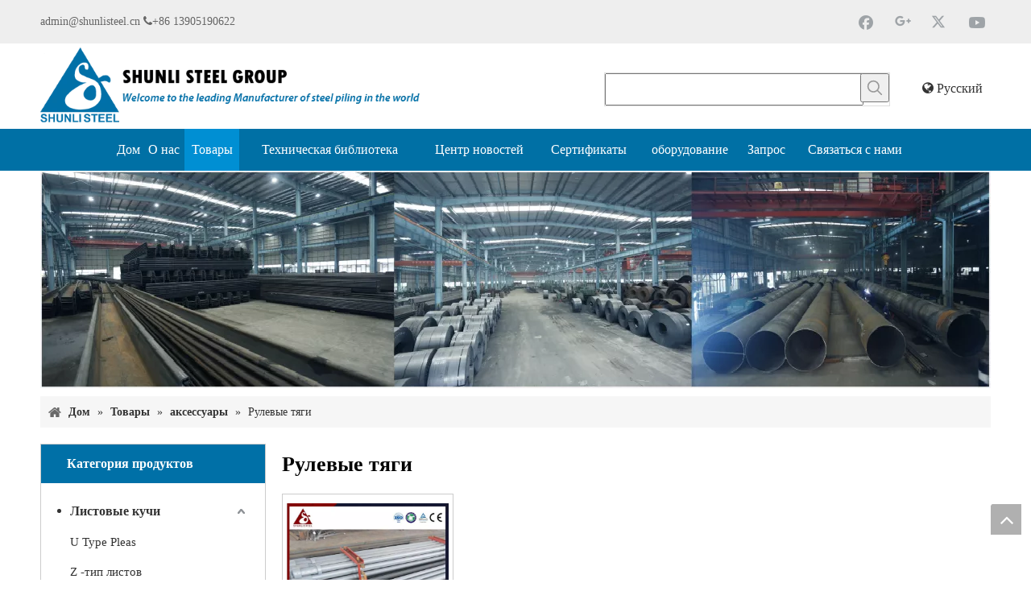

--- FILE ---
content_type: text/html;charset=utf-8
request_url: https://ru.sheet-piles.com/%D0%A0%D1%83%D0%BB%D0%B5%D0%B2%D1%8B%D0%B5-%D1%82%D1%8F%D0%B3%D0%B8-pl8244864.html
body_size: 32103
content:
<!DOCTYPE html> <html lang="ru" prefix="og: http://ogp.me/ns#"> <head> <title>Производители стальных свай iling Shunli Steel Group】</title> <meta name="keywords" content="Стальные свайные рулевые тяги, стальные свайные рулевые тяги производители"/> <meta name="description" content=""/> <link data-type="dns-prefetch" data-domain="jkrorwxhliqklo5p.leadongcdn.com" rel="dns-prefetch" href="//jkrorwxhliqklo5p.leadongcdn.com"> <link data-type="dns-prefetch" data-domain="ijrorwxhliqklo5p.leadongcdn.com" rel="dns-prefetch" href="//ijrorwxhliqklo5p.leadongcdn.com"> <link data-type="dns-prefetch" data-domain="rirorwxhliqklo5p.leadongcdn.com" rel="dns-prefetch" href="//rirorwxhliqklo5p.leadongcdn.com"> <link rel="amphtml" href="https://ru.sheet-piles.com/amp/%D0%A0%D1%83%D0%BB%D0%B5%D0%B2%D1%8B%D0%B5-%D1%82%D1%8F%D0%B3%D0%B8-pl8244864.html"/> <link rel="canonical" href="https://ru.sheet-piles.com/%D0%A0%D1%83%D0%BB%D0%B5%D0%B2%D1%8B%D0%B5-%D1%82%D1%8F%D0%B3%D0%B8-pl8244864.html"/> <meta http-equiv="X-UA-Compatible" content="IE=edge"/> <meta name="renderer" content="webkit"/> <meta http-equiv="Content-Type" content="text/html; charset=utf-8"/> <meta name="viewport" content="width=device-width, initial-scale=1, user-scalable=no"/> <link rel="icon" href="//ijrorwxhliqklo5p.leadongcdn.com/cloud/jjBopKojSRpnnpjij/wenjianming.ico"> <style data-inline="true" data-type="inlineHeadStyle"></style><link type="text/css" rel="stylesheet" href="//ijrorwxhliqklo5p.leadongcdn.com/concat/2qirKB7gyfRxiSqnnprqqkiklql/static/assets/widget/style/component/position/position.css,/static/assets/widget/style/component/prodGroupCategory/prodGroupCategory.css,/static/assets/widget/style/component/articlecategory/slightsubmenu.css,/static/assets/widget/style/component/prodGroupCategory/proGroupCategoryFix.css,/static/assets/widget/style/component/prodlist/public/public.css,/static/assets/style/ldFont/iconfont.css,/static/assets/widget/style/component/prodSearchNew/prodSearchNew.css,/static/assets/widget/style/component/prodsearch/prodsearch.css,/static/assets/widget/script/plugins/smartmenu/css/navigation.css,/static/assets/widget/style/component/langBar/langBar.css,/static/assets/widget/mobile_head/style07/style07.css,/static/assets/widget/mobile_head/css/headerStyles.css,/static/assets/style/bootstrap/cus.bootstrap.grid.system.css,/static/assets/style/fontAwesome/4.7.0/css/font-awesome.css"/> <link type="text/css" rel="stylesheet" href="//rirorwxhliqklo5p.leadongcdn.com/concat/6jirKBys2yRxiSqnnprqqkiklql/static/assets/style/iconfont/iconfont.css,/static/assets/widget/script/plugins/gallery/colorbox/colorbox.css,/static/assets/style/bootstrap/cus.bootstrap.grid.system.split.css,/static/assets/widget/style/component/follow/widget_setting_iconSize/iconSize32.css,/static/assets/widget/style/component/follow/public/public.css,/static/assets/widget/script/plugins/picture/animate.css,/static/assets/widget/style/component/pictureNew/widget_setting_description/picture.description.css,/static/assets/widget/style/component/pictureNew/public/public.css"/> <link href="//jkrorwxhliqklo5p.leadongcdn.com/theme/rriiKBjpRojSjpRoiSkloqRlnSRjjSirroiniirlirjm/style/style.css" rel="stylesheet" type="text/css" data-theme="true"/> <style guid='u_3303a913b977449fa6921aa783ed3fd5' emptyRender='true' placeholder='true' type='text/css'></style> <link href="//ijrorwxhliqklo5p.leadongcdn.com/site-res/rqkpKBjpRoiSkloqRlmSlmqnmlSRpnpkmpRmjSjrrriiililioRkiSqnmpjpqnrkrrSRjj.css?1578570373174" rel="stylesheet" data-extStyle="true" type="text/css" data-extAttr="20200114141613"/><style guid='9233cc82-a46a-496a-91a5-b615409f36f8' pm_pageStaticHack='' forJump='true' respond='true' jumpName='respond' pm_styles='respond' type='text/css'>@media(min-width:990px){.sitewidget-navigation_style-20151120151541{background-color:#0070a5}.sitewidget-navigation_style-20151120151541 .smsmart>.navnew-item>a{letter-spacing:0;line-height:52px;text-align:center;font-size:16px;color:#fff;font-weight:0}.sitewidget-navigation_style-20151120151541{border-left:0 solid;border-right:0 solid;border-top:0 solid;border-bottom:0 solid;border-top-right-radius:0;border-top-left-radius:0;border-bottom-right-radius:0;border-bottom-left-radius:0;margin-top:0;margin-right:0;margin-bottom:0;margin-left:0;padding-top:0;padding-right:0;padding-bottom:0;padding-left:0}.sitewidget-navigation_style-20151120151541 .smsmart>.navnew-item>a{border-left:0 solid;border-right:0 solid;border-top:0 solid;border-bottom:0 solid;border-top-right-radius:0;border-top-left-radius:0;border-bottom-right-radius:0;border-bottom-left-radius:0;margin-top:0;margin-right:0;margin-bottom:0;margin-left:0;padding-top:0;padding-right:19px;padding-bottom:0;padding-left:19px}.sitewidget-navigation_style-20151120151541 .navnew-item>.has-submenu>.sub-arrow{display:none}.sitewidget-navigation_style-20151120151541 .smsmart{box-shadow:0}.sitewidget-navigation_style-20151120151541 .smsmart>.navnew-item>a:hover,.sitewidget-navigation_style-20151120151541 .smsmart>.navnew-item>a.highlighted{background-color:#008fd3}.sitewidget-navigation_style-20151120151541 .smsmart>.navnew-item>a:hover,.sitewidget-navigation_style-20151120151541 .smsmart>.navnew-item>a.highlighted{letter-spacing:0;font-size:16px;color:#fff;font-weight:0;font-style:0;text-decoration:0}.sitewidget-navigation_style-20151120151541 .smsmart>.navnew-item>a:hover,.sitewidget-navigation_style-20151120151541 .smsmart>.navnew-item>a.highlighted{border-left:0 solid;border-right:0 solid;border-top:0 solid;border-bottom:0 solid;border-top-right-radius:0;border-top-left-radius:0;border-bottom-right-radius:0;border-bottom-left-radius:0;padding-top:0;padding-right:18px;padding-bottom:0;padding-left:18px}.sitewidget-navigation_style-20151120151541 .smsmart>.navnew-item>a:active{letter-spacing:0;font-size:16px;color:#fff;font-weight:0;font-style:0;text-decoration:0}.sitewidget-navigation_style-20151120151541 .smsmart>.navnew-item>a:active{border-left:0 solid;border-right:0 solid;border-top:0 solid;border-bottom:0 solid;border-top-right-radius:0;border-top-left-radius:0;border-bottom-right-radius:0;border-bottom-left-radius:0;padding-top:0;padding-right:18px;padding-bottom:0;padding-left:18px}.sitewidget-navigation_style-20151120151541 .smsmart>.navnew-item.on>a{background-color:#008fd3}.sitewidget-navigation_style-20151120151541 .smsmart>.navnew-item.on>a{letter-spacing:0;font-size:16px;color:#fff;font-weight:0;font-style:0;text-decoration:0}.sitewidget-navigation_style-20151120151541 .smsmart>.navnew-item.on>a{border-left:0 solid;border-right:0 solid;border-top:0 solid;border-bottom:0 solid;border-top-right-radius:0;border-top-left-radius:0;border-bottom-right-radius:0;border-bottom-left-radius:0;padding-top:0;padding-right:18px;padding-bottom:0;padding-left:18px}}@media(min-width:990px) and (max-width:1219px){.sitewidget-navigation_style-20151120151541 .smsmart>.navnew-item>a{letter-spacing:0;font-size:16px;font-weight:0;font-style:0;text-decoration:0}.sitewidget-navigation_style-20151120151541{border-left:0 solid;border-right:0 solid;border-top:0 solid;border-bottom:0 solid;border-top-right-radius:0;border-top-left-radius:0;border-bottom-right-radius:0;border-bottom-left-radius:0;margin-top:0;margin-right:0;margin-bottom:0;margin-left:0;padding-top:0;padding-right:0;padding-bottom:0;padding-left:0}.sitewidget-navigation_style-20151120151541 .smsmart>.navnew-item>a{border-left:0 solid;border-right:0 solid;border-top:0 solid;border-bottom:0 solid;border-top-right-radius:0;border-top-left-radius:0;border-bottom-right-radius:0;border-bottom-left-radius:0;margin-top:0;margin-right:0;margin-bottom:0;margin-left:0;padding-top:0;padding-right:9px;padding-bottom:0;padding-left:9px}.sitewidget-navigation_style-20151120151541 .smsmart>.navnew-item>a:hover,.sitewidget-navigation_style-20151120151541 .smsmart>.navnew-item>a.highlighted{letter-spacing:0;font-size:16px;font-weight:0;font-style:0;text-decoration:0}.sitewidget-navigation_style-20151120151541 .smsmart>.navnew-item>a:hover,.sitewidget-navigation_style-20151120151541 .smsmart>.navnew-item>a.highlighted{border-left:0 solid;border-right:0 solid;border-top:0 solid;border-bottom:0 solid;border-top-right-radius:0;border-top-left-radius:0;border-bottom-right-radius:0;border-bottom-left-radius:0;padding-top:0;padding-right:9px;padding-bottom:0;padding-left:9px}.sitewidget-navigation_style-20151120151541 .smsmart>.navnew-item>a:active{letter-spacing:0;font-size:16px;font-weight:0;font-style:0;text-decoration:0}.sitewidget-navigation_style-20151120151541 .smsmart>.navnew-item>a:active{border-left:0 solid;border-right:0 solid;border-top:0 solid;border-bottom:0 solid;border-top-right-radius:0;border-top-left-radius:0;border-bottom-right-radius:0;border-bottom-left-radius:0;padding-top:0;padding-right:9px;padding-bottom:0;padding-left:9px}.sitewidget-navigation_style-20151120151541 .smsmart>.navnew-item.on>a{letter-spacing:0;font-size:16px;font-weight:0;font-style:0;text-decoration:0}.sitewidget-navigation_style-20151120151541 .smsmart>.navnew-item.on>a{border-left:0 solid;border-right:0 solid;border-top:0 solid;border-bottom:0 solid;border-top-right-radius:0;border-top-left-radius:0;border-bottom-right-radius:0;border-bottom-left-radius:0;padding-top:0;padding-right:9px;padding-bottom:0;padding-left:9px}}@media(min-width:1px) and (max-width:989px){.sitewidget-navigation_style-20151120151541 .smsmart{background-color:#0070a5}.sitewidget-navigation_style-20151120151541 .smsmart>.navnew-item>a{letter-spacing:0;line-height:40px;text-align:left;font-size:14px;color:#fff;font-weight:0;font-style:0;text-decoration:0}.sitewidget-navigation_style-20151120151541 .navnew-thumb-switch{margin-top:0;margin-bottom:0}.sitewidget-navigation_style-20151120151541 .smsmart>.navnew-item>a{border-left:0 solid;border-right:0 solid;border-top:0 solid;border-bottom:0 solid;border-top-right-radius:0;border-top-left-radius:0;border-bottom-right-radius:0;border-bottom-left-radius:0;margin-top:0;margin-right:0;margin-bottom:0;margin-left:0;padding-top:0;padding-right:0;padding-bottom:0;padding-left:20px}.sitewidget-navigation_style-20151120151541 .smsmart>.navnew-item>a:active,.sitewidget-navigation_style-20151120151541 .smsmart>.navnew-item>a.highlighted{letter-spacing:0;font-size:14px;font-weight:0;font-style:0;text-decoration:0}.sitewidget-navigation_style-20151120151541 .smsmart>.navnew-item>a:active,.sitewidget-navigation_style-20151120151541 .smsmart>.navnew-item>a.highlighted{border-left:0 solid;border-right:0 solid;border-top:0 solid;border-bottom:0 solid;border-top-right-radius:0;border-top-left-radius:0;border-bottom-right-radius:0;border-bottom-left-radius:0}.sitewidget-navigation_style-20151120151541 .smsmart>.navnew-item.on>a{letter-spacing:0;font-size:14px;color:#fff;font-weight:0;font-style:0;text-decoration:underline}.sitewidget-navigation_style-20151120151541 .smsmart>.navnew-item.on>a{border-left:0 solid;border-right:0 solid;border-top:0 solid;border-bottom:0 solid;border-top-right-radius:0;border-top-left-radius:0;border-bottom-right-radius:0;border-bottom-left-radius:0}}@media(min-width:990px){.sitewidget-navigation_style-20151120151541 .smsmart .navnew-sub1{background-color:#0070a5}.sitewidget-navigation_style-20151120151541 .smsmart .navnew-sub1-item>a{letter-spacing:0;line-height:38px;text-align:left;font-size:16px;color:#fff;font-weight:0;font-style:0;text-decoration:0}.sitewidget-navigation_style-20151120151541 .smsmart .navnew-sub1{border-left:0 solid;border-right:0 solid;border-top:0 solid;border-bottom:0 solid;border-top-right-radius:0;border-top-left-radius:0;border-bottom-right-radius:0;border-bottom-left-radius:0;margin-top:0;margin-right:0;margin-bottom:0;margin-left:0;padding-top:10px;padding-right:0;padding-bottom:10px;padding-left:0}.sitewidget-navigation_style-20151120151541 .smsmart .navnew-sub1-item>a{border-left:0 solid;border-right:0 solid;border-top:0 solid;border-bottom:0 solid;border-top-right-radius:0;border-top-left-radius:0;border-bottom-right-radius:0;border-bottom-left-radius:0;margin-top:0;margin-right:0;margin-bottom:0;margin-left:0;padding-top:0;padding-right:40px;padding-bottom:0;padding-left:30px}.sitewidget-navigation_style-20151120151541 .smsmart .navnew-sub1-item>a:hover,.sitewidget-navigation_style-20151120151541 .smsmart .navnew-sub1-item>a.highlighted{background-color:#008fd3}.sitewidget-navigation_style-20151120151541 .smsmart .navnew-sub1-item>a:hover,.sitewidget-navigation_style-20151120151541 .smsmart .navnew-sub1-item>a.highlighted{letter-spacing:0;font-size:16px;font-weight:0;font-style:0;text-decoration:0}.sitewidget-navigation_style-20151120151541 .smsmart .navnew-sub1-item>a:hover,.sitewidget-navigation_style-20151120151541 .smsmart .navnew-sub1-item>a.highlighted{border-left:0 solid;border-right:0 solid;border-top:0 solid;border-bottom:0 solid;border-top-right-radius:0;border-top-left-radius:0;border-bottom-right-radius:0;border-bottom-left-radius:0;padding-top:0;padding-right:30px;padding-bottom:0;padding-left:30px}.sitewidget-navigation_style-20151120151541 .smsmart .navnew-sub1-item>a:active{background-color:#008fd3}.sitewidget-navigation_style-20151120151541 .smsmart .navnew-sub1-item>a:active{letter-spacing:0;font-size:16px;font-weight:0;font-style:0;text-decoration:0}.sitewidget-navigation_style-20151120151541 .smsmart .navnew-sub1-item>a:active{border-left:0 solid;border-right:0 solid;border-top:0 solid;border-bottom:0 solid;border-top-right-radius:0;border-top-left-radius:0;border-bottom-right-radius:0;border-bottom-left-radius:0;padding-top:0;padding-right:30px;padding-bottom:0;padding-left:30px}.sitewidget-navigation_style-20151120151541 .smsmart .navnew-sub1-item.on>a{background-color:#008fd3}.sitewidget-navigation_style-20151120151541 .smsmart .navnew-sub1-item.on>a{letter-spacing:0;font-size:16px;font-weight:0;font-style:0;text-decoration:0}.sitewidget-navigation_style-20151120151541 .smsmart .navnew-sub1-item.on>a{border-left:0 solid;border-right:0 solid;border-top:0 solid;border-bottom:0 solid;border-top-right-radius:0;border-top-left-radius:0;border-bottom-right-radius:0;border-bottom-left-radius:0;padding-top:0;padding-right:30px;padding-bottom:0;padding-left:30px}}@media(min-width:990px){.sitewidget-navigation_style-20151120151541 .smsmart .navnew-sub2{background-color:#008fd3}.sitewidget-navigation_style-20151120151541 .smsmart .navnew-sub2-item>a{letter-spacing:0;line-height:38px;text-align:left;font-size:16px;color:#fff;font-weight:0;font-style:0;text-decoration:0}.sitewidget-navigation_style-20151120151541 .smsmart .navnew-sub2{border-left:0 solid;border-right:0 solid;border-top:0 solid;border-bottom:0 solid;border-top-right-radius:0;border-top-left-radius:0;border-bottom-right-radius:0;border-bottom-left-radius:0;margin-top:0;margin-right:0;margin-bottom:0;margin-left:0;padding-top:5px;padding-right:0;padding-bottom:5px;padding-left:0}.sitewidget-navigation_style-20151120151541 .smsmart .navnew-sub2-item>a{border-left:0 solid;border-right:0 solid;border-top:0 solid;border-bottom:0 solid;border-top-right-radius:0;border-top-left-radius:0;border-bottom-right-radius:0;border-bottom-left-radius:0;margin-top:0;margin-right:0;margin-bottom:0;margin-left:0;padding-top:0;padding-right:20px;padding-bottom:0;padding-left:20px}.sitewidget-navigation_style-20151120151541 .smsmart .navnew-sub2-item>a:hover{background-color:#00a0ec}.sitewidget-navigation_style-20151120151541 .smsmart .navnew-sub2-item>a:hover{letter-spacing:0;font-size:16px;font-weight:0;font-style:0;text-decoration:0}.sitewidget-navigation_style-20151120151541 .smsmart .navnew-sub2-item>a:hover{border-left:0 solid;border-right:0 solid;border-top:0 solid;border-bottom:0 solid;border-top-right-radius:0;border-top-left-radius:0;border-bottom-right-radius:0;border-bottom-left-radius:0;padding-top:0;padding-right:30px;padding-bottom:0;padding-left:30px}.sitewidget-navigation_style-20151120151541 .smsmart .navnew-sub2-item>a:active{background-color:#00a0ec}.sitewidget-navigation_style-20151120151541 .smsmart .navnew-sub2-item>a:active{letter-spacing:0;font-size:16px;font-weight:0;font-style:0;text-decoration:0}.sitewidget-navigation_style-20151120151541 .smsmart .navnew-sub2-item>a:active{border-left:0 solid;border-right:0 solid;border-top:0 solid;border-bottom:0 solid;border-top-right-radius:0;border-top-left-radius:0;border-bottom-right-radius:0;border-bottom-left-radius:0;padding-top:0;padding-right:30px;padding-bottom:0;padding-left:30px}.sitewidget-navigation_style-20151120151541 .smsmart .navnew-sub2-item.on>a{background-color:#00a0ec}.sitewidget-navigation_style-20151120151541 .smsmart .navnew-sub2-item.on>a{letter-spacing:0;font-size:16px;font-weight:0;font-style:0;text-decoration:0}.sitewidget-navigation_style-20151120151541 .smsmart .navnew-sub2-item.on>a{border-left:0 solid;border-right:0 solid;border-top:0 solid;border-bottom:0 solid;border-top-right-radius:0;border-top-left-radius:0;border-bottom-right-radius:0;border-bottom-left-radius:0;padding-top:0;padding-right:30px;padding-bottom:0;padding-left:30px}}@media(min-width:990px) and (max-width:1219px){.sitewidget-navigation_style-20151120151541 .smsmart .navnew-sub1-item>a{letter-spacing:0;font-size:16px;font-weight:0;font-style:0;text-decoration:0}.sitewidget-navigation_style-20151120151541 .smsmart .navnew-sub1{border-top-right-radius:0;border-top-left-radius:0;border-bottom-right-radius:0;border-bottom-left-radius:0;margin-top:0;margin-right:0;margin-bottom:0;margin-left:0;padding-top:10px;padding-right:0;padding-bottom:10px;padding-left:0}.sitewidget-navigation_style-20151120151541 .smsmart .navnew-sub1-item>a{border-top-right-radius:0;border-top-left-radius:0;border-bottom-right-radius:0;border-bottom-left-radius:0;margin-top:0;margin-right:0;margin-bottom:0;margin-left:0;padding-top:0;padding-right:30px;padding-bottom:0;padding-left:20px}.sitewidget-navigation_style-20151120151541 .smsmart .navnew-sub1-item>a:active{letter-spacing:0;font-size:16px;font-weight:0;font-style:0;text-decoration:0}.sitewidget-navigation_style-20151120151541 .smsmart .navnew-sub1-item>a:active{border-left:0 solid;border-right:0 solid;border-top:0 solid;border-bottom:0 solid;border-top-right-radius:0;border-top-left-radius:0;border-bottom-right-radius:0;border-bottom-left-radius:0}}@media(min-width:990px) and (max-width:1219px){.sitewidget-navigation_style-20151120151541 .smsmart .navnew-sub2-item>a{letter-spacing:0;font-size:16px;font-weight:0;font-style:0;text-decoration:0}.sitewidget-navigation_style-20151120151541 .smsmart .navnew-sub2{border-top-right-radius:0;border-top-left-radius:0;border-bottom-right-radius:0;border-bottom-left-radius:0;margin-top:0;margin-right:0;margin-bottom:0;margin-left:0;padding-top:5px;padding-right:0;padding-bottom:5px;padding-left:0}.sitewidget-navigation_style-20151120151541 .smsmart .navnew-sub2-item>a{border-top-right-radius:0;border-top-left-radius:0;border-bottom-right-radius:0;border-bottom-left-radius:0;margin-top:0;margin-right:0;margin-bottom:0;margin-left:0;padding-top:0;padding-right:20px;padding-bottom:0;padding-left:20px}.sitewidget-navigation_style-20151120151541 .smsmart .navnew-sub2-item>a:hover{letter-spacing:0;font-size:16px;font-weight:0;font-style:0;text-decoration:0}.sitewidget-navigation_style-20151120151541 .smsmart .navnew-sub2-item>a:hover{border-left:0 solid;border-right:0 solid;border-top:0 solid;border-bottom:0 solid;border-top-right-radius:0;border-top-left-radius:0;border-bottom-right-radius:0;border-bottom-left-radius:0}.sitewidget-navigation_style-20151120151541 .smsmart .navnew-sub2-item.on>a{letter-spacing:0;font-size:16px;font-weight:0;font-style:0;text-decoration:0}.sitewidget-navigation_style-20151120151541 .smsmart .navnew-sub2-item.on>a{border-left:0 solid;border-right:0 solid;border-top:0 solid;border-bottom:0 solid;border-top-right-radius:0;border-top-left-radius:0;border-bottom-right-radius:0;border-bottom-left-radius:0}}@media(min-width:1px) and (max-width:989px){.sitewidget-navigation_style-20151120151541 .smsmart .navnew-sub1{background-color:#107ac3}.sitewidget-navigation_style-20151120151541 .smsmart .navnew-sub1-item>a{letter-spacing:0;line-height:40px;text-align:left;font-size:14px;color:#fff;font-weight:0;font-style:0;text-decoration:0}.sitewidget-navigation_style-20151120151541 .smsmart .navnew-sub1{border-left:0 solid;border-right:0 solid;border-top:0 solid;border-bottom:0 solid;border-top-right-radius:0;border-top-left-radius:0;border-bottom-right-radius:0;border-bottom-left-radius:0;margin-top:0;margin-right:0;margin-bottom:0;margin-left:0;padding-top:0;padding-right:0;padding-bottom:0;padding-left:0}.sitewidget-navigation_style-20151120151541 .smsmart .navnew-sub1-item>a{border-left:0 solid;border-right:0 solid;border-top:0 solid;border-bottom:0 solid;border-top-right-radius:0;border-top-left-radius:0;border-bottom-right-radius:0;border-bottom-left-radius:0;margin-top:0;margin-right:0;margin-bottom:0;margin-left:0;padding-top:0;padding-right:0;padding-bottom:0;padding-left:40px}.sitewidget-navigation_style-20151120151541 .smsmart .navnew-sub1-item>a:active,.sitewidget-navigation_style-20151120151541 .smsmart .navnew-sub1-item>a.highlighted{letter-spacing:0;font-size:14px;font-weight:0;font-style:0;text-decoration:0}.sitewidget-navigation_style-20151120151541 .smsmart .navnew-sub1-item>a:active,.sitewidget-navigation_style-20151120151541 .smsmart .navnew-sub1-item>a.highlighted{border-left:0 solid;border-right:0 solid;border-top:0 solid;border-bottom:0 solid;border-top-right-radius:0;border-top-left-radius:0;border-bottom-right-radius:0;border-bottom-left-radius:0}.sitewidget-navigation_style-20151120151541 .smsmart .navnew-sub1-item.on>a{letter-spacing:0;font-size:14px;font-weight:0;font-style:0;text-decoration:underline}.sitewidget-navigation_style-20151120151541 .smsmart .navnew-sub1-item.on>a{border-left:0 solid;border-right:0 solid;border-top:0 solid;border-bottom:0 solid;border-top-right-radius:0;border-top-left-radius:0;border-bottom-right-radius:0;border-bottom-left-radius:0}}@media(min-width:1px) and (max-width:989px){.sitewidget-navigation_style-20151120151541 .smsmart .navnew-sub2{background:repeat center center;background-size:initial;background-color:#1487d6}.sitewidget-navigation_style-20151120151541 .smsmart .navnew-sub2-item>a{letter-spacing:0;line-height:40px;text-align:left;font-size:14px;color:#fff;font-weight:0;font-style:0;text-decoration:0}.sitewidget-navigation_style-20151120151541 .smsmart .navnew-sub2{border-left:0 solid;border-right:0 solid;border-top:0 solid;border-bottom:0 solid;border-top-right-radius:0;border-top-left-radius:0;border-bottom-right-radius:0;border-bottom-left-radius:0;margin-top:0;margin-right:0;margin-bottom:0;margin-left:0;padding-top:0;padding-right:0;padding-bottom:0;padding-left:0}.sitewidget-navigation_style-20151120151541 .smsmart .navnew-sub2-item>a{border-left:0 solid;border-right:0 solid;border-top:0 solid;border-bottom:0 solid;border-top-right-radius:0;border-top-left-radius:0;border-bottom-right-radius:0;border-bottom-left-radius:0;margin-top:0;margin-right:0;margin-bottom:0;margin-left:0;padding-top:0;padding-right:0;padding-bottom:0;padding-left:60px}.sitewidget-navigation_style-20151120151541 .smsmart .navnew-sub2-item>a:active{letter-spacing:0;font-size:14px;font-weight:0;font-style:0;text-decoration:0}.sitewidget-navigation_style-20151120151541 .smsmart .navnew-sub2-item>a:active{border-left:0 solid;border-right:0 solid;border-top:0 solid;border-bottom:0 solid;border-top-right-radius:0;border-top-left-radius:0;border-bottom-right-radius:0;border-bottom-left-radius:0}.sitewidget-navigation_style-20151120151541 .smsmart .navnew-sub2-item.on>a,.sitewidget-navigation_style-20151120151541 .smsmart .navnew-sub2-item>a.highlighted{background:repeat center center;background-size:initial}.sitewidget-navigation_style-20151120151541 .smsmart .navnew-sub2-item.on>a,.sitewidget-navigation_style-20151120151541 .smsmart .navnew-sub2-item>a.highlighted{letter-spacing:0;font-size:14px;font-weight:0;font-style:0;text-decoration:underline}.sitewidget-navigation_style-20151120151541 .smsmart .navnew-sub2-item.on>a,.sitewidget-navigation_style-20151120151541 .smsmart .navnew-sub2-item>a.highlighted{border-left:0 solid;border-right:0 solid;border-top:0 solid;border-bottom:0 solid;border-top-right-radius:0;border-top-left-radius:0;border-bottom-right-radius:0;border-bottom-left-radius:0}}</style><script guid='37431f77-bd99-4601-a75c-8947bf0d6ed4' pm_fake_scripts='respond' pm_pageStaticHack='' forJump='true' respond='true' jumpName='respond' type='text/style'>@media(min-width:990px){.sitewidget-navigation_style-20151120151541{background-color:#0070a5}.sitewidget-navigation_style-20151120151541 .smsmart>.navnew-item>a{letter-spacing:0;line-height:52px;text-align:center;font-size:16px;color:#fff;font-weight:0}.sitewidget-navigation_style-20151120151541{border-left:0 solid;border-right:0 solid;border-top:0 solid;border-bottom:0 solid;border-top-right-radius:0;border-top-left-radius:0;border-bottom-right-radius:0;border-bottom-left-radius:0;margin-top:0;margin-right:0;margin-bottom:0;margin-left:0;padding-top:0;padding-right:0;padding-bottom:0;padding-left:0}.sitewidget-navigation_style-20151120151541 .smsmart>.navnew-item>a{border-left:0 solid;border-right:0 solid;border-top:0 solid;border-bottom:0 solid;border-top-right-radius:0;border-top-left-radius:0;border-bottom-right-radius:0;border-bottom-left-radius:0;margin-top:0;margin-right:0;margin-bottom:0;margin-left:0;padding-top:0;padding-right:19px;padding-bottom:0;padding-left:19px}.sitewidget-navigation_style-20151120151541 .navnew-item>.has-submenu>.sub-arrow{display:none}.sitewidget-navigation_style-20151120151541 .smsmart{box-shadow:0}.sitewidget-navigation_style-20151120151541 .smsmart>.navnew-item>a:hover,.sitewidget-navigation_style-20151120151541 .smsmart>.navnew-item>a.highlighted{background-color:#008fd3}.sitewidget-navigation_style-20151120151541 .smsmart>.navnew-item>a:hover,.sitewidget-navigation_style-20151120151541 .smsmart>.navnew-item>a.highlighted{letter-spacing:0;font-size:16px;color:#fff;font-weight:0;font-style:0;text-decoration:0}.sitewidget-navigation_style-20151120151541 .smsmart>.navnew-item>a:hover,.sitewidget-navigation_style-20151120151541 .smsmart>.navnew-item>a.highlighted{border-left:0 solid;border-right:0 solid;border-top:0 solid;border-bottom:0 solid;border-top-right-radius:0;border-top-left-radius:0;border-bottom-right-radius:0;border-bottom-left-radius:0;padding-top:0;padding-right:18px;padding-bottom:0;padding-left:18px}.sitewidget-navigation_style-20151120151541 .smsmart>.navnew-item>a:active{letter-spacing:0;font-size:16px;color:#fff;font-weight:0;font-style:0;text-decoration:0}.sitewidget-navigation_style-20151120151541 .smsmart>.navnew-item>a:active{border-left:0 solid;border-right:0 solid;border-top:0 solid;border-bottom:0 solid;border-top-right-radius:0;border-top-left-radius:0;border-bottom-right-radius:0;border-bottom-left-radius:0;padding-top:0;padding-right:18px;padding-bottom:0;padding-left:18px}.sitewidget-navigation_style-20151120151541 .smsmart>.navnew-item.on>a{background-color:#008fd3}.sitewidget-navigation_style-20151120151541 .smsmart>.navnew-item.on>a{letter-spacing:0;font-size:16px;color:#fff;font-weight:0;font-style:0;text-decoration:0}.sitewidget-navigation_style-20151120151541 .smsmart>.navnew-item.on>a{border-left:0 solid;border-right:0 solid;border-top:0 solid;border-bottom:0 solid;border-top-right-radius:0;border-top-left-radius:0;border-bottom-right-radius:0;border-bottom-left-radius:0;padding-top:0;padding-right:18px;padding-bottom:0;padding-left:18px}}@media(min-width:990px) and (max-width:1219px){.sitewidget-navigation_style-20151120151541 .smsmart>.navnew-item>a{letter-spacing:0;font-size:16px;font-weight:0;font-style:0;text-decoration:0}.sitewidget-navigation_style-20151120151541{border-left:0 solid;border-right:0 solid;border-top:0 solid;border-bottom:0 solid;border-top-right-radius:0;border-top-left-radius:0;border-bottom-right-radius:0;border-bottom-left-radius:0;margin-top:0;margin-right:0;margin-bottom:0;margin-left:0;padding-top:0;padding-right:0;padding-bottom:0;padding-left:0}.sitewidget-navigation_style-20151120151541 .smsmart>.navnew-item>a{border-left:0 solid;border-right:0 solid;border-top:0 solid;border-bottom:0 solid;border-top-right-radius:0;border-top-left-radius:0;border-bottom-right-radius:0;border-bottom-left-radius:0;margin-top:0;margin-right:0;margin-bottom:0;margin-left:0;padding-top:0;padding-right:9px;padding-bottom:0;padding-left:9px}.sitewidget-navigation_style-20151120151541 .smsmart>.navnew-item>a:hover,.sitewidget-navigation_style-20151120151541 .smsmart>.navnew-item>a.highlighted{letter-spacing:0;font-size:16px;font-weight:0;font-style:0;text-decoration:0}.sitewidget-navigation_style-20151120151541 .smsmart>.navnew-item>a:hover,.sitewidget-navigation_style-20151120151541 .smsmart>.navnew-item>a.highlighted{border-left:0 solid;border-right:0 solid;border-top:0 solid;border-bottom:0 solid;border-top-right-radius:0;border-top-left-radius:0;border-bottom-right-radius:0;border-bottom-left-radius:0;padding-top:0;padding-right:9px;padding-bottom:0;padding-left:9px}.sitewidget-navigation_style-20151120151541 .smsmart>.navnew-item>a:active{letter-spacing:0;font-size:16px;font-weight:0;font-style:0;text-decoration:0}.sitewidget-navigation_style-20151120151541 .smsmart>.navnew-item>a:active{border-left:0 solid;border-right:0 solid;border-top:0 solid;border-bottom:0 solid;border-top-right-radius:0;border-top-left-radius:0;border-bottom-right-radius:0;border-bottom-left-radius:0;padding-top:0;padding-right:9px;padding-bottom:0;padding-left:9px}.sitewidget-navigation_style-20151120151541 .smsmart>.navnew-item.on>a{letter-spacing:0;font-size:16px;font-weight:0;font-style:0;text-decoration:0}.sitewidget-navigation_style-20151120151541 .smsmart>.navnew-item.on>a{border-left:0 solid;border-right:0 solid;border-top:0 solid;border-bottom:0 solid;border-top-right-radius:0;border-top-left-radius:0;border-bottom-right-radius:0;border-bottom-left-radius:0;padding-top:0;padding-right:9px;padding-bottom:0;padding-left:9px}}@media(min-width:1px) and (max-width:989px){.sitewidget-navigation_style-20151120151541 .smsmart{background-color:#0070a5}.sitewidget-navigation_style-20151120151541 .smsmart>.navnew-item>a{letter-spacing:0;line-height:40px;text-align:left;font-size:14px;color:#fff;font-weight:0;font-style:0;text-decoration:0}.sitewidget-navigation_style-20151120151541 .navnew-thumb-switch{margin-top:0;margin-bottom:0}.sitewidget-navigation_style-20151120151541 .smsmart>.navnew-item>a{border-left:0 solid;border-right:0 solid;border-top:0 solid;border-bottom:0 solid;border-top-right-radius:0;border-top-left-radius:0;border-bottom-right-radius:0;border-bottom-left-radius:0;margin-top:0;margin-right:0;margin-bottom:0;margin-left:0;padding-top:0;padding-right:0;padding-bottom:0;padding-left:20px}.sitewidget-navigation_style-20151120151541 .smsmart>.navnew-item>a:active,.sitewidget-navigation_style-20151120151541 .smsmart>.navnew-item>a.highlighted{letter-spacing:0;font-size:14px;font-weight:0;font-style:0;text-decoration:0}.sitewidget-navigation_style-20151120151541 .smsmart>.navnew-item>a:active,.sitewidget-navigation_style-20151120151541 .smsmart>.navnew-item>a.highlighted{border-left:0 solid;border-right:0 solid;border-top:0 solid;border-bottom:0 solid;border-top-right-radius:0;border-top-left-radius:0;border-bottom-right-radius:0;border-bottom-left-radius:0}.sitewidget-navigation_style-20151120151541 .smsmart>.navnew-item.on>a{letter-spacing:0;font-size:14px;color:#fff;font-weight:0;font-style:0;text-decoration:underline}.sitewidget-navigation_style-20151120151541 .smsmart>.navnew-item.on>a{border-left:0 solid;border-right:0 solid;border-top:0 solid;border-bottom:0 solid;border-top-right-radius:0;border-top-left-radius:0;border-bottom-right-radius:0;border-bottom-left-radius:0}}@media(min-width:990px){.sitewidget-navigation_style-20151120151541 .smsmart .navnew-sub1{background-color:#0070a5}.sitewidget-navigation_style-20151120151541 .smsmart .navnew-sub1-item>a{letter-spacing:0;line-height:38px;text-align:left;font-size:16px;color:#fff;font-weight:0;font-style:0;text-decoration:0}.sitewidget-navigation_style-20151120151541 .smsmart .navnew-sub1{border-left:0 solid;border-right:0 solid;border-top:0 solid;border-bottom:0 solid;border-top-right-radius:0;border-top-left-radius:0;border-bottom-right-radius:0;border-bottom-left-radius:0;margin-top:0;margin-right:0;margin-bottom:0;margin-left:0;padding-top:10px;padding-right:0;padding-bottom:10px;padding-left:0}.sitewidget-navigation_style-20151120151541 .smsmart .navnew-sub1-item>a{border-left:0 solid;border-right:0 solid;border-top:0 solid;border-bottom:0 solid;border-top-right-radius:0;border-top-left-radius:0;border-bottom-right-radius:0;border-bottom-left-radius:0;margin-top:0;margin-right:0;margin-bottom:0;margin-left:0;padding-top:0;padding-right:40px;padding-bottom:0;padding-left:30px}.sitewidget-navigation_style-20151120151541 .smsmart .navnew-sub1-item>a:hover,.sitewidget-navigation_style-20151120151541 .smsmart .navnew-sub1-item>a.highlighted{background-color:#008fd3}.sitewidget-navigation_style-20151120151541 .smsmart .navnew-sub1-item>a:hover,.sitewidget-navigation_style-20151120151541 .smsmart .navnew-sub1-item>a.highlighted{letter-spacing:0;font-size:16px;font-weight:0;font-style:0;text-decoration:0}.sitewidget-navigation_style-20151120151541 .smsmart .navnew-sub1-item>a:hover,.sitewidget-navigation_style-20151120151541 .smsmart .navnew-sub1-item>a.highlighted{border-left:0 solid;border-right:0 solid;border-top:0 solid;border-bottom:0 solid;border-top-right-radius:0;border-top-left-radius:0;border-bottom-right-radius:0;border-bottom-left-radius:0;padding-top:0;padding-right:30px;padding-bottom:0;padding-left:30px}.sitewidget-navigation_style-20151120151541 .smsmart .navnew-sub1-item>a:active{background-color:#008fd3}.sitewidget-navigation_style-20151120151541 .smsmart .navnew-sub1-item>a:active{letter-spacing:0;font-size:16px;font-weight:0;font-style:0;text-decoration:0}.sitewidget-navigation_style-20151120151541 .smsmart .navnew-sub1-item>a:active{border-left:0 solid;border-right:0 solid;border-top:0 solid;border-bottom:0 solid;border-top-right-radius:0;border-top-left-radius:0;border-bottom-right-radius:0;border-bottom-left-radius:0;padding-top:0;padding-right:30px;padding-bottom:0;padding-left:30px}.sitewidget-navigation_style-20151120151541 .smsmart .navnew-sub1-item.on>a{background-color:#008fd3}.sitewidget-navigation_style-20151120151541 .smsmart .navnew-sub1-item.on>a{letter-spacing:0;font-size:16px;font-weight:0;font-style:0;text-decoration:0}.sitewidget-navigation_style-20151120151541 .smsmart .navnew-sub1-item.on>a{border-left:0 solid;border-right:0 solid;border-top:0 solid;border-bottom:0 solid;border-top-right-radius:0;border-top-left-radius:0;border-bottom-right-radius:0;border-bottom-left-radius:0;padding-top:0;padding-right:30px;padding-bottom:0;padding-left:30px}}@media(min-width:990px){.sitewidget-navigation_style-20151120151541 .smsmart .navnew-sub2{background-color:#008fd3}.sitewidget-navigation_style-20151120151541 .smsmart .navnew-sub2-item>a{letter-spacing:0;line-height:38px;text-align:left;font-size:16px;color:#fff;font-weight:0;font-style:0;text-decoration:0}.sitewidget-navigation_style-20151120151541 .smsmart .navnew-sub2{border-left:0 solid;border-right:0 solid;border-top:0 solid;border-bottom:0 solid;border-top-right-radius:0;border-top-left-radius:0;border-bottom-right-radius:0;border-bottom-left-radius:0;margin-top:0;margin-right:0;margin-bottom:0;margin-left:0;padding-top:5px;padding-right:0;padding-bottom:5px;padding-left:0}.sitewidget-navigation_style-20151120151541 .smsmart .navnew-sub2-item>a{border-left:0 solid;border-right:0 solid;border-top:0 solid;border-bottom:0 solid;border-top-right-radius:0;border-top-left-radius:0;border-bottom-right-radius:0;border-bottom-left-radius:0;margin-top:0;margin-right:0;margin-bottom:0;margin-left:0;padding-top:0;padding-right:20px;padding-bottom:0;padding-left:20px}.sitewidget-navigation_style-20151120151541 .smsmart .navnew-sub2-item>a:hover{background-color:#00a0ec}.sitewidget-navigation_style-20151120151541 .smsmart .navnew-sub2-item>a:hover{letter-spacing:0;font-size:16px;font-weight:0;font-style:0;text-decoration:0}.sitewidget-navigation_style-20151120151541 .smsmart .navnew-sub2-item>a:hover{border-left:0 solid;border-right:0 solid;border-top:0 solid;border-bottom:0 solid;border-top-right-radius:0;border-top-left-radius:0;border-bottom-right-radius:0;border-bottom-left-radius:0;padding-top:0;padding-right:30px;padding-bottom:0;padding-left:30px}.sitewidget-navigation_style-20151120151541 .smsmart .navnew-sub2-item>a:active{background-color:#00a0ec}.sitewidget-navigation_style-20151120151541 .smsmart .navnew-sub2-item>a:active{letter-spacing:0;font-size:16px;font-weight:0;font-style:0;text-decoration:0}.sitewidget-navigation_style-20151120151541 .smsmart .navnew-sub2-item>a:active{border-left:0 solid;border-right:0 solid;border-top:0 solid;border-bottom:0 solid;border-top-right-radius:0;border-top-left-radius:0;border-bottom-right-radius:0;border-bottom-left-radius:0;padding-top:0;padding-right:30px;padding-bottom:0;padding-left:30px}.sitewidget-navigation_style-20151120151541 .smsmart .navnew-sub2-item.on>a{background-color:#00a0ec}.sitewidget-navigation_style-20151120151541 .smsmart .navnew-sub2-item.on>a{letter-spacing:0;font-size:16px;font-weight:0;font-style:0;text-decoration:0}.sitewidget-navigation_style-20151120151541 .smsmart .navnew-sub2-item.on>a{border-left:0 solid;border-right:0 solid;border-top:0 solid;border-bottom:0 solid;border-top-right-radius:0;border-top-left-radius:0;border-bottom-right-radius:0;border-bottom-left-radius:0;padding-top:0;padding-right:30px;padding-bottom:0;padding-left:30px}}@media(min-width:990px) and (max-width:1219px){.sitewidget-navigation_style-20151120151541 .smsmart .navnew-sub1-item>a{letter-spacing:0;font-size:16px;font-weight:0;font-style:0;text-decoration:0}.sitewidget-navigation_style-20151120151541 .smsmart .navnew-sub1{border-top-right-radius:0;border-top-left-radius:0;border-bottom-right-radius:0;border-bottom-left-radius:0;margin-top:0;margin-right:0;margin-bottom:0;margin-left:0;padding-top:10px;padding-right:0;padding-bottom:10px;padding-left:0}.sitewidget-navigation_style-20151120151541 .smsmart .navnew-sub1-item>a{border-top-right-radius:0;border-top-left-radius:0;border-bottom-right-radius:0;border-bottom-left-radius:0;margin-top:0;margin-right:0;margin-bottom:0;margin-left:0;padding-top:0;padding-right:30px;padding-bottom:0;padding-left:20px}.sitewidget-navigation_style-20151120151541 .smsmart .navnew-sub1-item>a:active{letter-spacing:0;font-size:16px;font-weight:0;font-style:0;text-decoration:0}.sitewidget-navigation_style-20151120151541 .smsmart .navnew-sub1-item>a:active{border-left:0 solid;border-right:0 solid;border-top:0 solid;border-bottom:0 solid;border-top-right-radius:0;border-top-left-radius:0;border-bottom-right-radius:0;border-bottom-left-radius:0}}@media(min-width:990px) and (max-width:1219px){.sitewidget-navigation_style-20151120151541 .smsmart .navnew-sub2-item>a{letter-spacing:0;font-size:16px;font-weight:0;font-style:0;text-decoration:0}.sitewidget-navigation_style-20151120151541 .smsmart .navnew-sub2{border-top-right-radius:0;border-top-left-radius:0;border-bottom-right-radius:0;border-bottom-left-radius:0;margin-top:0;margin-right:0;margin-bottom:0;margin-left:0;padding-top:5px;padding-right:0;padding-bottom:5px;padding-left:0}.sitewidget-navigation_style-20151120151541 .smsmart .navnew-sub2-item>a{border-top-right-radius:0;border-top-left-radius:0;border-bottom-right-radius:0;border-bottom-left-radius:0;margin-top:0;margin-right:0;margin-bottom:0;margin-left:0;padding-top:0;padding-right:20px;padding-bottom:0;padding-left:20px}.sitewidget-navigation_style-20151120151541 .smsmart .navnew-sub2-item>a:hover{letter-spacing:0;font-size:16px;font-weight:0;font-style:0;text-decoration:0}.sitewidget-navigation_style-20151120151541 .smsmart .navnew-sub2-item>a:hover{border-left:0 solid;border-right:0 solid;border-top:0 solid;border-bottom:0 solid;border-top-right-radius:0;border-top-left-radius:0;border-bottom-right-radius:0;border-bottom-left-radius:0}.sitewidget-navigation_style-20151120151541 .smsmart .navnew-sub2-item.on>a{letter-spacing:0;font-size:16px;font-weight:0;font-style:0;text-decoration:0}.sitewidget-navigation_style-20151120151541 .smsmart .navnew-sub2-item.on>a{border-left:0 solid;border-right:0 solid;border-top:0 solid;border-bottom:0 solid;border-top-right-radius:0;border-top-left-radius:0;border-bottom-right-radius:0;border-bottom-left-radius:0}}@media(min-width:1px) and (max-width:989px){.sitewidget-navigation_style-20151120151541 .smsmart .navnew-sub1{background-color:#107ac3}.sitewidget-navigation_style-20151120151541 .smsmart .navnew-sub1-item>a{letter-spacing:0;line-height:40px;text-align:left;font-size:14px;color:#fff;font-weight:0;font-style:0;text-decoration:0}.sitewidget-navigation_style-20151120151541 .smsmart .navnew-sub1{border-left:0 solid;border-right:0 solid;border-top:0 solid;border-bottom:0 solid;border-top-right-radius:0;border-top-left-radius:0;border-bottom-right-radius:0;border-bottom-left-radius:0;margin-top:0;margin-right:0;margin-bottom:0;margin-left:0;padding-top:0;padding-right:0;padding-bottom:0;padding-left:0}.sitewidget-navigation_style-20151120151541 .smsmart .navnew-sub1-item>a{border-left:0 solid;border-right:0 solid;border-top:0 solid;border-bottom:0 solid;border-top-right-radius:0;border-top-left-radius:0;border-bottom-right-radius:0;border-bottom-left-radius:0;margin-top:0;margin-right:0;margin-bottom:0;margin-left:0;padding-top:0;padding-right:0;padding-bottom:0;padding-left:40px}.sitewidget-navigation_style-20151120151541 .smsmart .navnew-sub1-item>a:active,.sitewidget-navigation_style-20151120151541 .smsmart .navnew-sub1-item>a.highlighted{letter-spacing:0;font-size:14px;font-weight:0;font-style:0;text-decoration:0}.sitewidget-navigation_style-20151120151541 .smsmart .navnew-sub1-item>a:active,.sitewidget-navigation_style-20151120151541 .smsmart .navnew-sub1-item>a.highlighted{border-left:0 solid;border-right:0 solid;border-top:0 solid;border-bottom:0 solid;border-top-right-radius:0;border-top-left-radius:0;border-bottom-right-radius:0;border-bottom-left-radius:0}.sitewidget-navigation_style-20151120151541 .smsmart .navnew-sub1-item.on>a{letter-spacing:0;font-size:14px;font-weight:0;font-style:0;text-decoration:underline}.sitewidget-navigation_style-20151120151541 .smsmart .navnew-sub1-item.on>a{border-left:0 solid;border-right:0 solid;border-top:0 solid;border-bottom:0 solid;border-top-right-radius:0;border-top-left-radius:0;border-bottom-right-radius:0;border-bottom-left-radius:0}}@media(min-width:1px) and (max-width:989px){.sitewidget-navigation_style-20151120151541 .smsmart .navnew-sub2{background:repeat center center;background-size:initial;background-color:#1487d6}.sitewidget-navigation_style-20151120151541 .smsmart .navnew-sub2-item>a{letter-spacing:0;line-height:40px;text-align:left;font-size:14px;color:#fff;font-weight:0;font-style:0;text-decoration:0}.sitewidget-navigation_style-20151120151541 .smsmart .navnew-sub2{border-left:0 solid;border-right:0 solid;border-top:0 solid;border-bottom:0 solid;border-top-right-radius:0;border-top-left-radius:0;border-bottom-right-radius:0;border-bottom-left-radius:0;margin-top:0;margin-right:0;margin-bottom:0;margin-left:0;padding-top:0;padding-right:0;padding-bottom:0;padding-left:0}.sitewidget-navigation_style-20151120151541 .smsmart .navnew-sub2-item>a{border-left:0 solid;border-right:0 solid;border-top:0 solid;border-bottom:0 solid;border-top-right-radius:0;border-top-left-radius:0;border-bottom-right-radius:0;border-bottom-left-radius:0;margin-top:0;margin-right:0;margin-bottom:0;margin-left:0;padding-top:0;padding-right:0;padding-bottom:0;padding-left:60px}.sitewidget-navigation_style-20151120151541 .smsmart .navnew-sub2-item>a:active{letter-spacing:0;font-size:14px;font-weight:0;font-style:0;text-decoration:0}.sitewidget-navigation_style-20151120151541 .smsmart .navnew-sub2-item>a:active{border-left:0 solid;border-right:0 solid;border-top:0 solid;border-bottom:0 solid;border-top-right-radius:0;border-top-left-radius:0;border-bottom-right-radius:0;border-bottom-left-radius:0}.sitewidget-navigation_style-20151120151541 .smsmart .navnew-sub2-item.on>a,.sitewidget-navigation_style-20151120151541 .smsmart .navnew-sub2-item>a.highlighted{background:repeat center center;background-size:initial}.sitewidget-navigation_style-20151120151541 .smsmart .navnew-sub2-item.on>a,.sitewidget-navigation_style-20151120151541 .smsmart .navnew-sub2-item>a.highlighted{letter-spacing:0;font-size:14px;font-weight:0;font-style:0;text-decoration:underline}.sitewidget-navigation_style-20151120151541 .smsmart .navnew-sub2-item.on>a,.sitewidget-navigation_style-20151120151541 .smsmart .navnew-sub2-item>a.highlighted{border-left:0 solid;border-right:0 solid;border-top:0 solid;border-bottom:0 solid;border-top-right-radius:0;border-top-left-radius:0;border-bottom-right-radius:0;border-bottom-left-radius:0}}</script><style guid='6794e184-300c-4fcb-83c2-9d2480d6e713' pm_pageStaticHack='' jumpName='head' pm_styles='head' type='text/css'>.sitewidget-langBar-20191016093609 .sitewidget-bd .langBar-easystyle-thumb{background-color:#fff;padding:0 10px}.sitewidget-langBar-20191016093609 .sitewidget-bd .langBar-easystyle-thumb a{color:#333;font-size:16px;line-height:40px}.sitewidget-langBar-20191016093609 .sitewidget-bd .langBar-easystyle-sub{background-color:#fff;width:120px;right:0}.sitewidget-langBar-20191016093609 .sitewidget-bd .langBar-easystyle-sub a{padding:0 10px;color:#333;font-size:16px;line-height:28px}.sitewidget-langBar-20191016093609 .sitewidget-bd .langBar-easystyle-sub a:hover{background-color:#006eb2}.sitewidget-langBar-20191016093609 .sitewidget-bd .front-icon-box.icon-style i{font-size:16px;color:#333 !important}.sitewidget-langBar-20191016093609 .sitewidget-bd .style21 #oLUfHGjrBFtT-lang-drop-arrow{color:#333 !important}.sitewidget-langBar-20191016093609 .sitewidget-bd .style21 .lang-menu .lang-item a{color:#333 !important}.sitewidget-langBar-20191016093609 .sitewidget-bd .icon-style-i{font-size:16px;color:#333 !important}.sitewidget-langBar-20191016093609 .sitewidget-bd .lang-bar.style18.lang-style .lang-dropdown .block-iconbaseline-down{color:#333 !important}.sitewidget-langBar-20191016093609 .sitewidget-bd .lang-bar.style18.lang-style .lang-dropdown .lang-selected{color:#333 !important}.sitewidget-langBar-20191016093609 .sitewidget-bd .lang-bar.style18.lang-style .lang-dropdown .lang-menu a{color:#333 !important}.sitewidget-langBar-20191016093609 .sitewidget-bd .lang-bar.style18.lang-style .lang-dropdown .lang-menu{border-color:#333 !important}.sitewidget-langBar-20191016093609 .sitewidget-bd .lang-bar.style21.lang-style .lang-dropdown .lang-menu .menu-close-btn i{background:#0a8ef5 !important}.sitewidget-langBar-20191016093609 .sitewidget-bd .front-icon-box i{font-size:20px;color:#333 !important}.sitewidget-langBar-20191016093609 .sitewidget-bd .front-icon-box.icon-style i{font-size:20px;color:#333 !important}.sitewidget-langBar-20191016093609 .sitewidget-bd .front-icon-box i:hover{color:#333 !important}.sitewidget-prodCategory-20150914161822.category-default-simple .sitewidget-bd>ul>li>a{font-size:16px;line-height:40px;color:#333;font-weight:bold}.sitewidget-prodCategory-20150914161822.category-default-simple .sitewidget-bd>ul>li>span{top:8px}.sitewidget-prodCategory-20150914161822.category-default-gray .sitewidget-bd>ul>li>span{right:16px}.sitewidget-prodCategory-20150914161822.category-default-simple .sitewidget-bd>ul>li>a:hover{color:#2aa7ea}.sitewidget-prodCategory-20150914161822.category-default-simple i.list-mid-dot{top:17px;background:#333}.sitewidget-prodCategory-20150914161822.category-default-simple .sitewidget-bd>ul>li>a:hover+i.list-mid-dot{background:#2aa7ea}.sitewidget-prodCategory-20150914161822.category-default-simple .sitewidget-bd li.on>a{color:#2aa7ea !important}.sitewidget-prodCategory-20150914161822.category-default-simple .sitewidget-bd>ul>li.on>a+i.list-mid-dot{background:#2aa7ea}.sitewidget-prodListNew-20150921103808 .sitewidget-ft .paging>li.active>span{background-color:#107ac3;border:1px solid #107ac3}.sitewidget-prodListNew-20150921103808 .sitewidget-ft .paging>li>a:hover{color:#107ac3;border:1px solid #107ac3}.sitewidget-prodListNew-20150921103808 .prodlist-parameter-wrap .prodlist-parameter-inner{padding:10px 0 5px 0}.sitewidget-prodListNew-20150921103808 .prodlist-wrap .prodlist-pro-name{height:40px !important;line-height:20px !important}.sitewidget-prodListNew-20150921103808 .keyword_box .keyword_list a{color:!important;border-color:!important}.sitewidget-prodListNew-20150921103808 .keyword_box .keyword_list a:hover{color:!important;border-color:!important}.sitewidget-form-20191016202545 #formsubmit{pointer-events:none}.sitewidget-form-20191016202545 #formsubmit.releaseClick{pointer-events:unset}.sitewidget-form-20191016202545 .form-horizontal input,.sitewidget-form-20191016202545 .form-horizontal span:not(.select2-selection--single),.sitewidget-form-20191016202545 .form-horizontal label,.sitewidget-form-20191016202545 .form-horizontal .form-builder button{height:20px !important;line-height:20px !important}.sitewidget-form-20191016202545 .uploadBtn{padding:4px 15px !important;height:20px !important;line-height:20px !important}.sitewidget-form-20191016202545 select,.sitewidget-form-20191016202545 input[type="text"],.sitewidget-form-20191016202545 input[type="password"],.sitewidget-form-20191016202545 input[type="datetime"],.sitewidget-form-20191016202545 input[type="datetime-local"],.sitewidget-form-20191016202545 input[type="date"],.sitewidget-form-20191016202545 input[type="month"],.sitewidget-form-20191016202545 input[type="time"],.sitewidget-form-20191016202545 input[type="week"],.sitewidget-form-20191016202545 input[type="number"],.sitewidget-form-20191016202545 input[type="email"],.sitewidget-form-20191016202545 input[type="url"],.sitewidget-form-20191016202545 input[type="search"],.sitewidget-form-20191016202545 input[type="tel"],.sitewidget-form-20191016202545 input[type="color"],.sitewidget-form-20191016202545 .uneditable-input{height:20px !important}.sitewidget-form-20191016202545.sitewidget-inquire .control-group .controls .select2-container .select2-selection--single .select2-selection__rendered{height:20px !important;line-height:20px !important}.sitewidget-form-20191016202545 textarea.cus-message-input{min-height:20px !important}.sitewidget-form-20191016202545 .add-on,.sitewidget-form-20191016202545 .add-on{height:20px !important;line-height:20px !important}.sitewidget-form-20191016202545 .input-valid-bg{background:#ffece8 !important;outline:0}.sitewidget-form-20191016202545 .input-valid-bg:focus{background:#fff !important;border:1px solid #f53f3f !important}.sitewidget-form-20191016202545 #formsubmit{border:1px solid #2e6da4;border-radius:4px;background:#337ab7;color:#fff;font-size:14px;width:102px;height:30px}.sitewidget-form-20191016202545 #formsubmit:hover{border:1px solid #204d74;border-radius:4px;background:#286090;color:#fff;font-size:14px}.sitewidget-form-20191016202545 #formreset{width:102px;font-size:14px;height:30px}.sitewidget-form-20191016202545 #formreset:hover{font-size:14px}.sitewidget-form-20191016202545 .submitGroup .controls{text-align:left}.sitewidget-form-20191016202545 .multiple-parent input[type='checkbox']+label:before{content:"";display:inline-block;width:12px;height:12px;border:1px solid #888;border-radius:3px;margin-right:6px;margin-left:6px;transition-duration:.2s}.sitewidget-form-20191016202545 .multiple-parent input[type='checkbox']:checked+label:before{width:50%;border-color:#888;border-left-color:transparent;border-top-color:transparent;-webkit-transform:rotate(45deg) translate(1px,-4px);transform:rotate(45deg) translate(1px,-4px);margin-right:12px;width:6px}.sitewidget-form-20191016202545 .multiple-parent input[type="checkbox"]{display:none}.sitewidget-form-20191016202545 .multiple-parent{display:none;width:100%}.sitewidget-form-20191016202545 .multiple-parent ul{list-style:none;width:100%;text-align:left;border-radius:4px;padding:10px 5px;box-sizing:border-box;height:auto;overflow-x:hidden;overflow-y:scroll;box-shadow:0 4px 5px 0 rgb(0 0 0 / 14%),0 1px 10px 0 rgb(0 0 0 / 12%),0 2px 4px -1px rgb(0 0 0 / 30%);background-color:#fff;margin:2px 0 0 0;border:1px solid #ccc;box-shadow:1px 1px 2px rgb(0 0 0 / 10%) inset}.sitewidget-form-20191016202545 .multiple-parent ul::-webkit-scrollbar{width:2px;height:4px}.sitewidget-form-20191016202545 .multiple-parent ul::-webkit-scrollbar-thumb{border-radius:5px;-webkit-box-shadow:inset 0 0 5px rgba(0,0,0,0.2);background:#4e9e97}.sitewidget-form-20191016202545 .multiple-parent ul::-webkit-scrollbar-track{-webkit-box-shadow:inset 0 0 5px rgba(0,0,0,0.2);border-radius:0;background:rgba(202,202,202,0.23)}.sitewidget-form-20191016202545 .multiple-select{width:100%;height:auto;min-height:40px;line-height:40px;border-radius:4px;padding-right:10px;padding-left:10px;box-sizing:border-box;overflow:hidden;background-size:auto 80%;border:1px solid #ccc;box-shadow:1px 1px 2px rgb(0 0 0 / 10%) inset;background-color:#fff;position:relative}.sitewidget-form-20191016202545 .multiple-select:after{content:'';position:absolute;top:50%;right:6px;width:0;height:0;border:8px solid transparent;border-top-color:#888;transform:translateY(calc(-50% + 4px));cursor:pointer}.sitewidget-form-20191016202545 .multiple-select span{line-height:28px;color:#666}.sitewidget-form-20191016202545 .multiple-parent label{color:#333;display:inline-flex;align-items:center;height:30px;line-height:22px;padding:0}.sitewidget-form-20191016202545 .select-content{display:inline-block;border-radius:4px;line-height:23px;margin:2px 2px 0 2px;padding:0 3px;border:1px solid #888;height:auto}.sitewidget-form-20191016202545 .select-delete{cursor:pointer}.sitewidget-form-20191016202545 select[multiple]{display:none}</style><script type="text/javascript" src="//rirorwxhliqklo5p.leadongcdn.com/static/t-7jBmBKiKqnnprqqkiklqj/assets/script/jquery-1.11.0.concat.js"></script> <script async src="https://www.googletagmanager.com/gtag/js?id=AW-984202087"></script> <script>window.dataLayer=window.dataLayer||[];function gtag(){dataLayer.push(arguments)}gtag("js",new Date);gtag("config","AW-984202087");</script> <meta name="google-site-verification" content="gB1idgINVsfWzWfnHUo3hDriJs_TRsOF6u7GjduNYYg"/> <script guid='9daf6d3b-86b4-456f-8f7c-39d8866555e2' pm_pageStaticHack='true' pm_scripts='head' jumpName='head' type='text/javascript'>try{(function(window,$,undefined){var phoenixSite=window.phoenixSite||(window.phoenixSite={});phoenixSite.lanEdition="RU_RU";var page=phoenixSite.page||(phoenixSite.page={});page.cdnUrl="//jkrorwxhliqklo5p.leadongcdn.com";page.siteUrl="http://ru.site14680118.tw.ldyjz.com";page.lanEdition=phoenixSite.lanEdition;page._menu_prefix="";page._pId="EmfpAJoEPcOT";phoenixSite._sViewMode="true"})(this,jQuery)}catch(e){try{console&&console.log&&console.log(e)}catch(e){}};</script> <!--[if lt IE 9]><style guid='u_25476eb26d27438a9345d3662d52ca6a' type='text/css'>.col-md-1,.col-md-2,.col-md-3,.col-md-4,.col-md-5,.col-md-6,.col-md-7,.col-md-8,.col-md-9,.col-md-10,.col-md-11,.col-md-12{float:left}.col-md-12{width:100%}.col-md-11{width:91.66666666666666%}.col-md-10{width:83.33333333333334%}.col-md-9{width:75%}.col-md-8{width:66.66666666666666%}.col-md-7{width:58.333333333333336%}.col-md-6{width:50%}.col-md-5{width:41.66666666666667%}.col-md-4{width:33.33333333333333%;*width:33.2%}.col-md-3{width:25%}.col-md-2{width:16.666666666666664%}.col-md-1{width:8.333333333333332%}</style> <script src="//ijrorwxhliqklo5p.leadongcdn.com/static/assets/script/plugins/bootstrap/respond.src.js?_=1578570373174"></script> <link href="//rirorwxhliqklo5p.leadongcdn.com/respond-proxy.html" id="respond-proxy" rel="respond-proxy"/> <link href="/assets/respond/respond.proxy.gif" id="respond-redirect" rel="respond-redirect"/> <script src="/assets/respond/respond.proxy.js?_=1578570373174"></script><![endif]--> <script id='u_5bc49501edf0429c90f04e4ca20c0e90' guid='u_5bc49501edf0429c90f04e4ca20c0e90' pm_script='init_top' type='text/javascript'>try{(function(window,undefined){var datalazyloadDefaultOptions=window.datalazyloadDefaultOptions||(window.datalazyloadDefaultOptions={});datalazyloadDefaultOptions["version"]="1.0.0";datalazyloadDefaultOptions["isMobileViewer"]="false";datalazyloadDefaultOptions["hasCLSOptimizeAuth"]="false";datalazyloadDefaultOptions["_version"]="1.0";datalazyloadDefaultOptions["isPcOptViewer"]="false"})(this)}catch(e){try{console&&console.log&&console.log(e)}catch(e){}};</script> </head> <body class=" frontend-body-canvas"> <div id='backstage-headArea' headFlag='1' class='hideForMobile'><div class="outerContainer" data-mobileBg="true" id="outerContainer_1571189704460" data-type="outerContainer" data-level="rows"><div class="container" data-type="container" data-level="rows" cnttype="backstage-container-mark"><div class="row" data-type="rows" data-level="rows" data-attr-xs="null" data-attr-sm="null"><div class="col-md-6" id="column_1571190123624" data-type="columns" data-level="columns"><div id="location_1571190123625" data-type="locations" data-level="rows"><div class="backstage-stwidgets-settingwrap" id="component_AJpAwQjWqacT" data-scope="0" data-settingId="AJpAwQjWqacT" data-relationCommonId="EmfpAJoEPcOT" data-classAttr="sitewidget-text-20191016094158"> <input name="fontTxtColor" type="hidden" value=""/> <input name="fontBgColor" type="hidden" value=""/> <input name="fontDefault" type="hidden" value=""/> <input name="fontTxtColorHover" type="hidden" value=""/> <input name="fontBgColorHover" type="hidden" value=""/> <input name="linkFontTxtColorHover" type="hidden" value=""/> <input name="respondFontSizeSet" type="hidden" value=""/> <input name="fontSizeIpad" type="hidden" value=""/> <input name="fontSizeIpad_s" type="hidden" value=""/> <input name="fontSizePhone" type="hidden" value=""/> <input name="fontSizePhone_s" type="hidden" value=""/> <div class="sitewidget-text sitewidget-text-20191016094158 sitewidget-olul-liststyle"> <div class=" sitewidget-bd "> <span><i class="fa"> </i></span><a href="mailto:admin@shunlisteel.cn" rel="nofollow">admin@shunlisteel.cn</a> <span><i class="fa"></i></span>+86 13905190622 </div> </div> <script type="text/x-pc-opt-script" data-id="AJpAwQjWqacT" data-alias="text" data-jsOptimization='true'>(function(window,$,undefined){})(window,$);</script></div> </div></div><div class="col-md-6" id="column_1571189694058" data-type="columns" data-level="columns"><div id="location_1571189694061" data-type="locations" data-level="rows"><div class="backstage-stwidgets-settingwrap" id="component_pLAKclOrqDmT" data-scope="0" data-settingId="pLAKclOrqDmT" data-relationCommonId="EmfpAJoEPcOT" data-classAttr="sitewidget-follow-20160511092005"> <div class="sitewidget-follow sitewidget-follow-20160511092005 "> <div class="sitewidget-bd"> <a rel='nofollow' class="follow-a" href="https://www.facebook.com/login.php?skip_api_login=1&api_key=966242223397117&signed_next=1&next=https%3A%2F%2Fwww.facebook.com%2Fv2.3%2Fdialog%2Fshare%3Fredirect_uri%3Dhttps%253A%252F%252Fwww.facebook.com%252Fdialog%252Freturn%252Fclose%26display%3Dpopup%26href%3Dhttps%253A%252F%252Fshar.es%252F1ducU7%26client_id%3D966242223397117%26ret%3Dlogin&cancel_url=https%3A%2F%2Fwww.facebook.com%2Fdialog%2Freturn%2Fclose%3F%23_%3D_&display=popup&locale=zh_CN" target="_blank" title="Facebook" aria-label="Facebook"> <span class=" noneRotate social-icon-32 social-icon-corner social-icon-alone-greycolor social-icon-facebook"></span> </a> <a rel='nofollow' class="follow-a" href="https://plus.google.com/share?url=http%3A%2F%2Fen.shunli.tw.ldyjz.com%2FU-Sheet-Pile-pd143383.html%23sthash.t0BW13n7.hpvt&hl=en-US" target="_blank" title="Google+" aria-label="Google+"> <span class=" noneRotate social-icon-32 social-icon-corner social-icon-alone-greycolor social-icon-googleplus"></span> </a> <a rel='nofollow' class="follow-a" href="https://twitter.com/intent/tweet?text=Welded%20H%20Beams%20-%20Buy%20Welded%20H%20Beams%20Product%20on%20Jiangsu%20Shunli%20Cold-formed%20Steel%20Industrial%20Co.%2C%20Ltd&source=sharethiscom&related=sharethis&via=sharethis&url=https://shar.es/1ducLM" target="_blank" title="Twitter" aria-label="Twitter"> <span class=" noneRotate social-icon-32 social-icon-corner social-icon-alone-greycolor social-icon-twitter"></span> </a> <a rel='nofollow' class="follow-a" href="https://www.youtube.com/channel/UC6yK3XvOkVmnzJpxUIR5zVw" target="_blank" title="Youtube" aria-label="Youtube"> <span class=" noneRotate social-icon-32 social-icon-corner social-icon-alone-greycolor social-icon-youtube"></span> </a> </div> </div> <script type="text/x-pc-opt-script" data-id="pLAKclOrqDmT" data-alias="follow" data-jsOptimization='true'>(function(window,$,undefined){try{$(function(){phoenixSite.sitewidgets.showqrcode(".sitewidget-follow-20160511092005")})}catch(e){try{console&&console.log&&console.log(e)}catch(e){}}})(window,$);</script> </div> </div></div></div></div></div><div class="outerContainer" data-mobileBg="true" id="outerContainer_1442384933868" data-type="outerContainer" data-level="rows"><div class="container" data-type="container" data-level="rows" cnttype="backstage-container-mark"><div class="row" data-type="rows" data-level="rows" data-attr-xs="null" data-attr-sm="null"><div class="col-md-5" id="column_1462930628373" data-type="columns" data-level="columns"><div id="location_1462930628374" data-type="locations" data-level="rows"><div class="backstage-stwidgets-settingwrap" scope="0" settingId="ktAUHvErgKMT" id="component_ktAUHvErgKMT" relationCommonId="EmfpAJoEPcOT" classAttr="sitewidget-logo-20160505112312"> <div class="sitewidget-pictureNew sitewidget-logo sitewidget-logo-20160505112312"> <div class="sitewidget-bd"> <div class="picture-resize-wrap " style="position: relative; width: 100%; text-align: left; "> <span class="picture-wrap pic-style-default " id="picture-wrap-ktAUHvErgKMT" style="display: inline-block; position: relative;max-width: 100%;"> <a class="imgBox mobile-imgBox" style="display: inline-block; position: relative;max-width: 100%;" href="/index.html"> <img src="//ijrorwxhliqklo5p.leadongcdn.com/cloud/jiBqpKojSRripmmjijj/logo-ying_499f7f511bc7b8386d23edfdaa4644d3.png" alt="Shunli Steel Group" title="Shunli Steel Group" phoenixLazyload='true'/> </a> </span> </div> </div> </div> </div> <script type="text/x-pc-opt-script" data-id="ktAUHvErgKMT" data-alias="logo" data-jsOptimization='true'>(function(window,$,undefined){try{(function(window,$,undefined){var respSetting={},temp;$(function(){var version=$.trim("20191225150110");if(!!!version)version=undefined;if(phoenixSite.phoenixCompSettings&&typeof phoenixSite.phoenixCompSettings.logo!=="undefined"&&phoenixSite.phoenixCompSettings.logo.version==version&&typeof phoenixSite.phoenixCompSettings.logo.logoLoadEffect=="function"){phoenixSite.phoenixCompSettings.logo.logoLoadEffect("ktAUHvErgKMT",".sitewidget-logo-20160505112312","","",respSetting);
if(!!phoenixSite.phoenixCompSettings.logo.version&&phoenixSite.phoenixCompSettings.logo.version!="1.0.0")loadAnimationCss();return}$.getScript("//jkrorwxhliqklo5p.leadongcdn.com/static/assets/widget/script/compsettings/comp.logo.settings.js?1578570373174",function(){phoenixSite.phoenixCompSettings.logo.logoLoadEffect("ktAUHvErgKMT",".sitewidget-logo-20160505112312","","",respSetting);if(!!phoenixSite.phoenixCompSettings.logo.version&&phoenixSite.phoenixCompSettings.logo.version!="1.0.0")loadAnimationCss()})});
function loadAnimationCss(){var link=document.createElement("link");link.rel="stylesheet";link.type="text/css";link.href="//ijrorwxhliqklo5p.leadongcdn.com/static/assets/widget/script/plugins/picture/animate.css?1578570373174";var head=document.getElementsByTagName("head")[0];head.appendChild(link)}})(window,jQuery)}catch(e){try{console&&console.log&&console.log(e)}catch(e){}}})(window,$);</script> </div></div><div class="col-md-2" id="column_1571190066561" data-type="columns" data-level="columns"><div id="location_1571190066562" data-type="locations" data-level="rows"><div class="backstage-stwidgets-settingwrap" id="component_siUAwlZMBFvo" data-scope="0" data-settingId="siUAwlZMBFvo" data-relationCommonId="EmfpAJoEPcOT" data-classAttr="sitewidget-placeHolder-20191016094102"> <div class="sitewidget-placeholder sitewidget-placeHolder-20191016094102"> <div class="sitewidget-bd"> <div class="resizee" style="height:30px"></div> </div> </div> <script type="text/x-pc-opt-script" data-id="siUAwlZMBFvo" data-alias="placeHolder" data-jsOptimization='true'>(function(window,$,undefined){})(window,$);</script></div> </div></div><div class="col-md-5" id="column_1447899643108" data-type="columns" data-level="columns"><div id="location_1447899643109" data-type="locations" data-level="rows"><div class="backstage-stwidgets-settingwrap" id="component_iEUpmlOMKAgz" data-scope="0" data-settingId="iEUpmlOMKAgz" data-relationCommonId="EmfpAJoEPcOT" data-classAttr="sitewidget-placeHolder-20151119102510"> <div class="sitewidget-placeholder sitewidget-placeHolder-20151119102510"> <div class="sitewidget-bd"> <div class="resizee" style="height:36px"></div> </div> </div> <script type="text/x-pc-opt-script" data-id="iEUpmlOMKAgz" data-alias="placeHolder" data-jsOptimization='true'>(function(window,$,undefined){})(window,$);</script></div> </div><div class="row" data-type="rows" data-level="rows"><div class="col-md-9" id="column_1571189978602" data-type="columns" data-level="columns"><div id="location_1571189978604" data-type="locations" data-level="rows"><div class="backstage-stwidgets-settingwrap " scope="0" settingId="qWUfHGErgPuo" id="component_qWUfHGErgPuo" relationCommonId="EmfpAJoEPcOT" classAttr="sitewidget-prodSearchNew-20191016093926"> <div class="sitewidget-searchNew sitewidget-prodSearchNew sitewidget-prodSearchNew-20191016093926 prodWrap"> <style type="text/css">.sitewidget-prodSearchNew-20191016093926 .outline-search-box .search-box form{border:1px solid #ddd;border-radius:0;background-color:transparent}.sitewidget-prodSearchNew-20191016093926 .outline-search-box .search-box .search-fix-wrap{margin-right:36px}.sitewidget-prodSearchNew-20191016093926 .outline-search-box .search-box .search-fix-wrap input[type="text"]{height:36px;line-height:36px;font-size:14px;color:#333}.sitewidget-prodSearchNew-20191016093926 .outline-search-box .search-box .search-fix-wrap input[type="text"]::-webkit-input-placeholder{color:}.sitewidget-prodSearchNew-20191016093926 .outline-search-box .search-box .search-fix-wrap button{width:36px;height:36px}.sitewidget-prodSearchNew-20191016093926 .outline-search-box .search-box .search-fix-wrap button .icon-svg{width:20px;height:20px;fill:#999}@media(min-width:900px){.sitewidget-prodSearchNew-20191016093926 .positionLeft .search-keywords{line-height:36px}.sitewidget-prodSearchNew-20191016093926 .positionRight .search-keywords{line-height:36px}}.sitewidget-prodSearchNew-20191016093926 .positionDrop .search-keywords{border:1px solid #999;border-top:0}.sitewidget-prodSearchNew-20191016093926 .positionDrop q{margin-left:10px}</style> <div class="sitewidget-bd"> <div class="search-box-wrap outline-search-box "> <div class="search-box "> <form action="/phoenix/admin/prod/search" method="get" novalidate> <div class="search-fix-wrap 5"> <input type="text" name="searchValue" value="" placeholder="" autocomplete="off" aria-label="searchProd"/> <input type="hidden" name="searchProdStyle" value=""/> <button class="search-btn" type="submit" aria-label="Популярные ключевые слова:"> <svg class="icon-svg shape-search"> <use xlink:href="#icon-search"></use> </svg> </button> </div> </form> </div> </div> <script id="prodSearch" type="application/ld+json"></script> <div class="prodDiv"> <i class="triangle"></i> <ul class="prodUl"> <li search="name" class="prodUlLi fontColorS0 fontColorS1hover">Название продукта</li> <li search="keyword" class="prodUlLi fontColorS0 fontColorS1hover">ключевое слово</li> <li search="model" class="prodUlLi fontColorS0 fontColorS1hover">Модель продукта</li> <li search="summary" class="prodUlLi fontColorS0 fontColorS1hover">Краткое описание продукта</li> <li search="desc" class="prodUlLi fontColorS0 fontColorS1hover">Описание продукта</li> <li search="" class="prodUlLi fontColorS0 fontColorS1hover">Полнотекстовый поиск</li> </ul> </div> <div class="prodDivrecomend"> <ul class="prodUl"> </ul> </div> <svg xmlns="http://www.w3.org/2000/svg" width="0" height="0" class="hide"> <symbol id="icon-search" viewBox="0 0 1024 1024"> <path class="path1" d="M426.667 42.667q78 0 149.167 30.5t122.5 81.833 81.833 122.5 30.5 149.167q0 67-21.833 128.333t-62.167 111.333l242.333 242q12.333 12.333 12.333 30.333 0 18.333-12.167 30.5t-30.5 12.167q-18 0-30.333-12.333l-242-242.333q-50 40.333-111.333 62.167t-128.333 21.833q-78 0-149.167-30.5t-122.5-81.833-81.833-122.5-30.5-149.167 30.5-149.167 81.833-122.5 122.5-81.833 149.167-30.5zM426.667 128q-60.667 0-116 23.667t-95.333 63.667-63.667 95.333-23.667 116 23.667 116 63.667 95.333 95.333 63.667 116 23.667 116-23.667 95.333-63.667 63.667-95.333 23.667-116-23.667-116-63.667-95.333-95.333-63.667-116-23.667z"></path> </symbol> </svg> </div> </div> </div> <script type="text/x-pc-opt-script" data-id="qWUfHGErgPuo" data-alias="prodSearchNew" data-jsOptimization='true'>(function(window,$,undefined){try{$(function(){var url=window.location.href;var target="http://"+window.location.host+"/phoenix/admin/prod/search?searchValue\x3d{search_term_string}";$("#prodSearch").html('{"@context": "http://schema.org","@type": "WebSite","url": "'+url+'","potentialAction": {"@type": "SearchAction", "target": "'+target+'", "query-input": "required name\x3dsearch_term_string"}}');$(".sitewidget-prodSearchNew-20191016093926 .sitewidget-bd").focusin(function(){$(this).addClass("focus")});
$(".sitewidget-prodSearchNew-20191016093926 .sitewidget-bd").focusout(function(){$(this).removeClass("focus")})})}catch(e){try{console&&console.log&&console.log(e)}catch(e){}}try{$(function(){$(".prodDiv .prodUl li").mousedown(function(){var searchStyle=$(this).attr("search");$(".prodDiv").parent().find("input[name\x3dsearchProdStyle]").val(searchStyle);$(".prodDiv").parent().find("input[name\x3dsearchValue]").val($(this).html()+"\uff1a").focus()});$(".prodWrap .search-fix-wrap input[name\x3dsearchValue]").focus(function(){if($(this).val()===
"");else $(this).parents(".search-box-wrap").siblings(".prodDiv").hide(100)});var oldTime=0;var newTime=0;$(".prodWrap .search-fix-wrap input[name\x3dsearchValue]").bind("input propertychange",function(){_this=$(this);if(_this.val()==="")_this.parents(".search-box-wrap").siblings(".prodDivrecomend").hide();else{_this.parents(".search-box-wrap").siblings(".prodDiv").hide(100);oldTime=newTime;newTime=(new Date).getTime();var theTime=newTime;setTimeout(function(){if(_this.val()!=="")if(newTime-oldTime>
300||theTime==newTime){var sty=$(".prodWrap .search-fix-wrap input[name\x3dsearchProdStyle]").val();$.ajax({url:"/phoenix/admin/prod/search/recommend",type:"get",dataType:"json",data:{searchValue:_this.val(),searchProdStyle:sty},success:function(xhr){$(".prodDivrecomend .prodUl").html(" ");var prodHtml="";for(var i=0;i<xhr.length;i++)prodHtml+="\x3cli\x3e\x3ca href\x3d'"+xhr[i].prodUrl+"'\x3e\x3cimg src\x3d'"+xhr[i].photoUrl240+"'/\x3e\x3cspan\x3e"+xhr[i].prodName+"\x3c/span\x3e\x3c/a\x3e\x3c/li\x3e";
$(".prodDivrecomend .prodUl").html(prodHtml);$(document).click(function(e){if(!_this.parents(".search-box-wrap").siblings(".prodDivrecomend")[0].contains(e.target))_this.parents(".search-box-wrap").siblings(".prodDivrecomend").hide()})}})}else;},300)}});$(".prodWrap .search-fix-wrap input[name\x3dsearchValue]").blur(function(){$(this).parents(".search-box-wrap").siblings(".prodDiv").hide(100)})})}catch(e){try{console&&console.log&&console.log(e)}catch(e){}}})(window,$);</script> </div></div><div class="col-md-3" id="column_1571189983709" data-type="columns" data-level="columns"><div id="location_1571189983710" data-type="locations" data-level="rows"><div class="backstage-stwidgets-settingwrap" scope="0" settingId="oLUfHGjrBFtT" id="component_oLUfHGjrBFtT" relationCommonId="EmfpAJoEPcOT" classAttr="sitewidget-langBar-20191016093609"> <div class="sitewidget-langBar sitewidget-langBar-20191016093609"> <div class="sitewidget-bd"> <div class="lang-bar lang-bar-right style13 "> <div class="front-icon-box " id="oLUfHGjrBFtT-lang-front-icon"> </div> <div class="langBar-easystyle"> <div class="langBar-easystyle-thumb"> <a target="" href='https://ru.sheet-piles.com'><i class="fa fa-globe" aria-hidden="true"></i>&nbsp;<span>Pусский</span></a> </div> <ul class="langBar-easystyle-sub hide fix"> <li class="lang-item" data-lanCode="25" data-default="0"><a target="" href='https://hu.sheet-piles.com' target="_blank"><div class="lang-img sprites sprites-25"></div>magyar</a></li> <li class="lang-item" data-lanCode="23" data-default="0"><a target="" href='https://tl.sheet-piles.com' target="_blank"><div class="lang-img sprites sprites-23"></div>Filipino</a></li> <li class="lang-item" data-lanCode="12" data-default="0"><a target="" href='https://nl.sheet-piles.com' target="_blank"><div class="lang-img sprites sprites-12"></div>Nederlands</a></li> <li class="lang-item" data-lanCode="9" data-default="0"><a target="" href='https://it.sheet-piles.com' target="_blank"><div class="lang-img sprites sprites-9"></div>Italiano</a></li> <li class="lang-item" data-lanCode="8" data-default="0"><a target="" href='https://de.sheet-piles.com' target="_blank"><div class="lang-img sprites sprites-8"></div>Deutsch</a></li> <li class="lang-item" data-lanCode="7" data-default="0"><a target="" href='https://pt.sheet-piles.com' target="_blank"><div class="lang-img sprites sprites-7"></div>Português</a></li> <li class="lang-item" data-lanCode="6" data-default="0"><a target="" href='https://spanish.sheet-piles.com' target="_blank"><div class="lang-img sprites sprites-6"></div>Español</a></li> <li class="lang-item" data-lanCode="4" data-default="0"><a target="" href='https://fr.sheet-piles.com' target="_blank"><div class="lang-img sprites sprites-4"></div>Français</a></li> <li class="lang-item" data-lanCode="3" data-default="0"><a target="" href='https://sa.sheet-piles.com' target="_blank"><div class="lang-img sprites sprites-3"></div>العربية</a></li> <li class="lang-item" data-lanCode="1" data-default="0"><a target="" href='https://www.sheetpiling.cn' target="_blank"><div class="lang-img sprites sprites-1"></div>简体中文</a></li> <li class="lang-item" data-lanCode="0" data-default="0"><a target="" href='https://www.sheet-piles.com' target="_blank"><div class="lang-img sprites sprites-0"></div>English</a></li> </ul> </div> </div> </div> </div> <style>.sitewidget-langBar .lang-bar.style17 .lang-dropdown .lang-menu{display:none}</style> <script id='u_26c7302678274259a1cd5c4c141a3d9e' guid='u_26c7302678274259a1cd5c4c141a3d9e' type='text/javascript'>try{function sortableli(el,data,value){var newArr=[];if(value=="0"||value=="1"||value=="2"||value=="3"||value=="4"||value=="5"||value=="6"||value=="7"||value=="8"||value=="12"||value=="14"){for(var i=0;i<data.length;i++)el.find(".lang-cont").each(function(){if(data[i].isDefault=="0"){if($(this).attr("data-default")=="0")if($(this).attr("data-lancode")==data[i].islanCode){var cloneSpan=$(this).clone(true);newArr.push(cloneSpan)}}else if($(this).attr("data-default")=="1")if($(this).attr("data-lancode")==
data[i].islanCode){var cloneSpan=$(this).clone(true);newArr.push(cloneSpan)}});if(value=="0"||value=="6"||value=="3")var langDivMid=' \x3cspan class\x3d"lang-div-mid"\x3e|\x3c/span\x3e ';else if(value=="1"||value=="4"||value=="7"||value=="14")var langDivMid=' \x3cspan class\x3d"lang-div-mid"\x3e\x3c/span\x3e ';else if(value=="2"||value=="12"||value=="5"||value=="8")var langDivMid=' \x3cspan class\x3d"lang-div-mid"\x3e/\x3c/span\x3e ';else var langDivMid=' \x3cspan class\x3d"lang-div-mid"\x3e|\x3c/span\x3e ';
if(newArr.length>=0){el.find("span").remove();for(var i=0;i<newArr.length;i++){el.append(newArr[i]);if(i==newArr.length-1);else el.append(langDivMid)}}}else{for(var i=0;i<data.length;i++)el.find(".lang-item").each(function(){if(data[i].isDefault=="0"){if($(this).attr("data-default")=="0")if($(this).attr("data-lancode")==data[i].islanCode){var cloneSpan=$(this).clone(true);newArr.push(cloneSpan)}}else if($(this).attr("data-default")=="1")if($(this).attr("data-lancode")==data[i].islanCode){var cloneSpan=
$(this).clone(true);newArr.push(cloneSpan)}});if(newArr.length>=0){el.find(".lang-item").remove();for(var i=0;i<newArr.length;i++)if(value=="13")el.find(".langBar-easystyle-sub").append(newArr[i]);else el.find(".lang-menu").append(newArr[i])}}}$(function(){var dom=$(".sitewidget-langBar-20191016093609 .sitewidget-bd .lang-bar");var sortArr="";if(sortArr!=""&&sortArr!=undefined)sortableli(dom,sortArr,13)})}catch(e){try{console&&console.log&&console.log(e)}catch(e){}};</script> <script type="text/x-pc-opt-script" data-id="oLUfHGjrBFtT" data-alias="langBar" data-jsOptimization='true'>(function(window,$,undefined){try{$(function(){phoenixSite.sitewidgets.langBarShowStyleChange(".sitewidget-langBar-20191016093609")})}catch(e){try{console&&console.log&&console.log(e)}catch(e){}}})(window,$);</script> </div> </div></div></div></div></div></div></div><div class="outerContainer" data-mobileBg="true" id="outerContainer_1442300071582" data-type="outerContainer" data-level="rows" autohold><div class="container-opened" data-type="container" data-level="rows" cnttype="backstage-container-mark"><div class="row" data-type="rows" data-level="rows" data-attr-xs="null" data-attr-sm="null"><div class="col-md-12" id="column_1442299136421" data-type="columns" data-level="columns"><div id="location_1442299136424" data-type="locations" data-level="rows"><div class="backstage-stwidgets-settingwrap" scope="0" settingId="ooUKRQtrpACe" id="component_ooUKRQtrpACe" relationCommonId="EmfpAJoEPcOT" classAttr="sitewidget-navigation_style-20151120151541"> <div class="sitewidget-navigation_style sitewidget-navnew fix sitewidget-navigation_style-20151120151541 navnew-way-slide navnew-slideRight"> <a href="javascript:;" class="navnew-thumb-switch navnew-thumb-way-slide navnew-thumb-slideRight" style="background-color:rgb(0, 112, 165)"> <span class="nav-thumb-ham first" style="background-color:#ffffff"></span> <span class="nav-thumb-ham second" style="background-color:#ffffff"></span> <span class="nav-thumb-ham third" style="background-color:#ffffff"></span> </a> <ul class="navnew smsmart navnew-item-overview navnew-way-slide navnew-slideRight navnew-wide-substyle-new0 "> <li id="parent_0" class="navnew-item navLv1 " data-visible="1"> <a id="nav_5230539" target="_self" rel="" class="navnew-link" data-currentIndex="" href="/"><i class="icon "></i><span class="text-width">Дом</span> </a> <span class="navnew-separator"></span> </li> <li id="parent_1" class="navnew-item navLv1 " data-visible="1"> <a id="nav_5230549" target="_self" rel="" class="navnew-link" data-currentIndex="" href="/191111144047.html"><i class="icon "></i><span class="text-width">О нас</span> </a> <span class="navnew-separator"></span> <ul class="navnew-sub1"> <li class="navnew-sub1-item navLv2" data-visible="1"> <a id="nav_5230589" class="navnew-sub1-link" target="_self" rel="" data-currentIndex='' href="/191016210356.html"> <i class="icon undefined"></i>Вступление</a> </li> <li class="navnew-sub1-item navLv2" data-visible="1"> <a id="nav_5230559" class="navnew-sub1-link" target="_self" rel="" data-currentIndex='' href="/our-market.html"> <i class="icon undefined"></i>Наш рынок</a> </li> <li class="navnew-sub1-item navLv2" data-visible="1"> <a id="nav_5230569" class="navnew-sub1-link" target="_self" rel="" data-currentIndex='' href="/video-introduction.html"> <i class="icon undefined"></i>Видео Введение</a> </li> <li class="navnew-sub1-item navLv2" data-visible="1"> <a id="nav_5230579" class="navnew-sub1-link" target="_self" rel="" data-currentIndex='' href="/gallery.html"> <i class="icon undefined"></i>Галерея</a> </li> </ul> </li> <li id="parent_2" class="navnew-item navLv1 " data-visible="1"> <a id="nav_5230879" target="_self" rel="" class="navnew-link" data-currentIndex="" href="/products.html"><i class="icon "></i><span class="text-width">Товары</span> </a> <span class="navnew-separator"></span> <ul class="navnew-sub1 " data-visible="1"> <li class="navnew-sub1-item navLv2" data-visible="1"> <a id="nav_5230329" target="_self" rel="" class="navnew-sub1-link" data-currentIndex="" href="/steel-sheet-pile-wall.html"> <i class="icon "></i>Стопка листов</a> <ul class="navnew-sub2"> <li class=" navnew-sub2-item navLv3" data-visible="1"> <a class="navnew-sub2-link" id="nav_5230369" target="_self" rel="" data-currentIndex='' href="/U-Type-Pleas-pl8334864.html"><i class="icon "> </i>U Sheet Pile</a> </li> <li class=" navnew-sub2-item navLv3" data-visible="1"> <a class="navnew-sub2-link" id="nav_5230379" target="_self" rel="" data-currentIndex='' href="/Z-%D1%82%D0%B8%D0%BF-%D0%BB%D0%B8%D1%81%D1%82%D0%BE%D0%B2-pl8434864.html"><i class="icon "> </i>Z Sheet Pile</a> </li> <li class=" navnew-sub2-item navLv3" data-visible="1"> <a class="navnew-sub2-link" id="nav_5230599" target="_self" rel="" data-currentIndex='' href="/%D0%A1%D1%82%D0%B0%D0%BB%D1%8C%D0%BD%D0%B0%D1%8F-%D1%82%D1%80%D1%83%D0%B1%D0%B0-%D0%BA%D1%83%D1%87%D0%B0-pl8444864.html"><i class="icon undefined"> </i>Стальная труба</a> </li> <li class=" navnew-sub2-item navLv3" data-visible="1"> <a class="navnew-sub2-link" id="nav_5230389" target="_self" rel="" data-currentIndex='' href="/%D0%9E%D0%BC%D0%B5%D0%B3%D0%B0-%D0%BB%D0%B8%D1%81%D1%82%D0%BE%D0%B2%D0%B0%D1%8F-%D0%BA%D1%83%D1%87%D0%B0-pl8534864.html"><i class="icon "> </i>Омега листовая куча</a> </li> <li class=" navnew-sub2-item navLv3" data-visible="1"> <a class="navnew-sub2-link" id="nav_5230399" target="_self" rel="" data-currentIndex='' href="/%D0%A2%D1%80%D0%B0%D0%BD%D1%88%D0%B5%D0%B9%D0%BD%D1%8B%D0%B9-%D0%BB%D0%B8%D1%81%D1%82-pl8544864.html"><i class="icon "> </i>Траншейный лист</a> </li> </ul> </li> <li class="navnew-sub1-item navLv2" data-visible="1"> <a id="nav_5230339" target="_self" rel="" class="navnew-sub1-link" data-currentIndex="" href="/%D0%A2%D1%80%D1%83%D0%B1%D0%B0-%D1%81%D0%B2%D0%B0%D1%8F-pl8934864.html"> <i class="icon "></i>Труба свая</a> <ul class="navnew-sub2"> <li class=" navnew-sub2-item navLv3" data-visible="1"> <a class="navnew-sub2-link" id="nav_5230409" target="_self" rel="" data-currentIndex='' href="/SSAW-%D1%82%D1%80%D1%83%D0%B1%D0%BD%D0%B0%D1%8F-%D1%81%D0%B2%D0%B0%D1%8F-pl8844864.html"><i class="icon "> </i>SAWH трубная свая</a> </li> <li class=" navnew-sub2-item navLv3" data-visible="1"> <a class="navnew-sub2-link" id="nav_5230419" target="_self" rel="" data-currentIndex='' href="/%D0%91%D0%BB%D0%BE%D0%BA%D0%B8%D1%80%D0%BE%D0%B2%D0%B0%D0%BD%D0%BD%D1%8B%D0%B5-%D1%82%D1%80%D1%83%D0%B1%D1%8B-pl8134864.html"><i class="icon "> </i>Блокированные трубы</a> </li> </ul> </li> <li class="navnew-sub1-item navLv2" data-visible="1"> <a id="nav_5230349" target="_self" rel="" class="navnew-sub1-link" data-currentIndex="" href="/%D0%9A%D0%BE%D0%BC%D0%B1%D0%B8%D0%BD%D0%B8%D1%80%D0%BE%D0%B2%D0%B0%D0%BD%D0%BD%D1%8B%D0%B5-%D1%81%D1%82%D0%B5%D0%BD%D1%8B-pl8634864.html"> <i class="icon "></i>Комбинированные стены</a> <ul class="navnew-sub2"> <li class=" navnew-sub2-item navLv3" data-visible="1"> <a class="navnew-sub2-link" id="nav_5230429" target="_self" rel="" data-currentIndex='' href="/HZ-Combi-wall-pl8734864.html"><i class="icon "> </i>HZ Combi-wall</a> </li> <li class=" navnew-sub2-item navLv3" data-visible="1"> <a class="navnew-sub2-link" id="nav_5230439" target="_self" rel="" data-currentIndex='' href="/OZ-Combi-wall-pl8234864.html"><i class="icon "> </i>OZ Combi-wall</a> </li> </ul> </li> <li class="navnew-sub1-item navLv2" data-visible="1"> <a id="nav_5230359" target="_self" rel="" class="navnew-sub1-link" data-currentIndex="" href="/%D0%B0%D0%BA%D1%81%D0%B5%D1%81%D1%81%D1%83%D0%B0%D1%80%D1%8B-pl8944864.html"> <i class="icon "></i>аксессуары</a> <ul class="navnew-sub2"> <li class=" navnew-sub2-item navLv3" data-visible="1"> <a class="navnew-sub2-link" id="nav_5230509" target="_self" rel="" data-currentIndex='' href="/%D0%9A%D0%BB%D0%B0%D0%B4%D0%BA%D0%B0-pl8044864.html"><i class="icon undefined"> </i>Кладка</a> </li> <li class=" navnew-sub2-item navLv3" data-visible="1"> <a class="navnew-sub2-link" id="nav_5230519" target="_self" rel="" data-currentIndex='2' href="/%D0%A0%D1%83%D0%BB%D0%B5%D0%B2%D1%8B%D0%B5-%D1%82%D1%8F%D0%B3%D0%B8-pl8244864.html"><i class="icon undefined"> </i>Рулевые тяги</a> </li> <li class=" navnew-sub2-item navLv3" data-visible="1"> <a class="navnew-sub2-link" id="nav_5230529" target="_self" rel="" data-currentIndex='' href="/Waler-Beams-pl8144864.html"><i class="icon undefined"> </i>Waler Beams</a> </li> </ul> </li> </ul> </li> <li id="parent_3" class="navnew-item navLv1 " data-visible="1"> <a id="nav_5230459" target="_self" rel="" class="navnew-link" data-currentIndex="" href="/Technical-Libirary.html"><i class="icon "></i><span class="text-width">Техническая библиотека</span> </a> <span class="navnew-separator"></span> <ul class="navnew-sub1 " data-visible="1"> <li class="navnew-sub1-item navLv2" data-visible="1"> <a id="nav_5230489" target="_self" rel="" class="navnew-sub1-link" data-currentIndex="" href="/case-study.html"> <i class="icon "></i>Тематическое исследование</a> <ul class="navnew-sub2"> <li class="hide navnew-sub2-item navLv3" data-visible="0"> <a class="navnew-sub2-link" id="nav_5230469" target="_self" rel="" data-currentIndex='' href="/domestic-project.html"><i class="icon "> </i>Отечественный проект</a> </li> <li class="hide navnew-sub2-item navLv3" data-visible="0"> <a class="navnew-sub2-link" id="nav_5230479" target="_self" rel="" data-currentIndex='' href="/foreign-projects.html"><i class="icon "> </i>Зарубежные проекты</a> </li> </ul> </li> <li class="navnew-sub1-item navLv2" data-visible="1"> <a id="nav_5230299" target="_self" rel="" class="navnew-sub1-link" data-currentIndex="" href="/quality-commitment.html"> <i class="icon "></i>Обязательство по качеству</a> </li> <li class="navnew-sub1-item navLv2" data-visible="1"> <a id="nav_5230449" target="_self" rel="" class="navnew-sub1-link" data-currentIndex="" href="/coating-anti-corrosion.html"> <i class="icon "></i>Покрытие и антикоррозия</a> </li> <li class="navnew-sub1-item navLv2" data-visible="1"> <a id="nav_5230899" target="_self" rel="" class="navnew-sub1-link" data-currentIndex="" href="/faqlist.html"> <i class="icon "></i>Вопросы-Ответы</a> </li> </ul> </li> <li id="parent_4" class="navnew-item navLv1 " data-visible="1"> <a id="nav_5230499" target="_self" rel="" class="navnew-link" data-currentIndex="" href="/news-center.html"><i class="icon "></i><span class="text-width">Центр новостей</span> </a> <span class="navnew-separator"></span> </li> <li id="parent_5" class="navnew-item navLv1 " data-visible="1"> <a id="nav_5230309" target="_self" rel="" class="navnew-link" data-currentIndex="" href="/Certificates.html"><i class="icon "></i><span class="text-width">Сертификаты</span> </a> <span class="navnew-separator"></span> </li> <li id="parent_6" class="navnew-item navLv1 " data-visible="1"> <a id="nav_5230319" target="_self" rel="" class="navnew-link" data-currentIndex="" href="/Facilities.html"><i class="icon "></i><span class="text-width">оборудование</span> </a> <span class="navnew-separator"></span> </li> <li id="parent_7" class="navnew-item navLv1 " data-visible="1"> <a id="nav_5230889" target="_self" rel="" class="navnew-link" data-currentIndex="" href="/article-inquire.html"><i class="icon "></i><span class="text-width">Запрос</span> </a> <span class="navnew-separator"></span> </li> <li id="parent_8" class="navnew-item navLv1 " data-visible="1"> <a id="nav_5230709" target="_self" rel="" class="navnew-link" data-currentIndex="" href="/contactus.html"><i class="icon "></i><span class="text-width">Связаться с нами</span> </a> <span class="navnew-separator"></span> </li> </ul> </div> </div> <script type="text/x-pc-opt-script" data-id="ooUKRQtrpACe" data-alias="navigation_style" data-jsOptimization='true'>(function(window,$,undefined){try{$(function(){if(phoenixSite.phoenixCompSettings&&typeof phoenixSite.phoenixCompSettings.navigation_style!=="undefined"&&typeof phoenixSite.phoenixCompSettings.navigation_style.navigationStyle=="function"){phoenixSite.phoenixCompSettings.navigation_style.navigationStyle(".sitewidget-navigation_style-20151120151541","","navnew-wide-substyle-new0","0","0","100px","0","0");return}$.getScript("//rirorwxhliqklo5p.leadongcdn.com/static/assets/widget/script/compsettings/comp.navigation_style.settings.js?_\x3d1767525497130",
function(){phoenixSite.phoenixCompSettings.navigation_style.navigationStyle(".sitewidget-navigation_style-20151120151541","","navnew-wide-substyle-new0","0","0","100px","0","0")})})}catch(e){try{console&&console.log&&console.log(e)}catch(e){}}})(window,$);</script> </div></div></div></div></div></div><div id='backstage-headArea-mobile' class='sitewidget-mobile_showFontFamily' mobileHeadId='MkfAKpUfpfbg' _mobileHeadId='MkfAKpUfpfbg' headflag='1' mobileHeadNo='07'> <ul class="header-styles"> <li class="header-item"> <div class="header-style07"> <div class="nav-logo-box headbox" style="background-color:none"> <div class="nav-title1 nav-title" style="background-color:none"> <a class="nav-btn"> <span class="line line-top"></span> <span class="line line-middle"></span> <span class="line line-bottom"></span> </a> </div> <div class="logo-box mobile_sitewidget-logo-20160505112312 mobile_head_style_7" mobile_settingId="ktAUHvErgKMT" id="mobile_component_ktAUHvErgKMT" classAttr="mobile_sitewidget-logo-20160505112312"> <a class="logo-url" href="/index.html"> <img class="hide logo-pic" src="//ijrorwxhliqklo5p.leadongcdn.com/cloud/jiBqpKojSRripmmjijj/logo-ying_499f7f511bc7b8386d23edfdaa4644d3.png" alt="Shunli Steel Group" title="Shunli Steel Group"> </a> </div> <div class="others-nav"> <div class="nav-box showOn others-ele mobile_sitewidget-navigation_style-20151120151541 mobile_head_style_7" mobile_settingId="ooUKRQtrpACe" id="mobile_component_ooUKRQtrpACe" classAttr="mobile_sitewidget-navigation_style-20151120151541"> <div class="nav-list1-box"> <ul class="nav-list1 nav-list"> <li class="nav-item1 nav-item "> <a href="/" class="item-cont">Дом</a> </li> <li class="nav-item1 nav-item "> <div class="nav-title2 nav-title"> <a href="/191111144047.html" class="nav-words">О нас</a> <a href="javascript:;" class="item-btn"><i class="fa fa-chevron-down" aria-hidden="true"></i></a> </div> <ul class="nav-list2 nav-list "> <li class="nav-item2 nav-item "> <a href="/191016210356.html" class="item-cont">Вступление</a> </li> <li class="nav-item2 nav-item "> <a href="/our-market.html" class="item-cont">Наш рынок</a> </li> <li class="nav-item2 nav-item "> <a href="/video-introduction.html" class="item-cont">Видео Введение</a> </li> <li class="nav-item2 nav-item "> <a href="/gallery.html" class="item-cont">Галерея</a> </li> </ul> </li> <li class="nav-item1 nav-item "> <div class="nav-title2 nav-title"> <a href="/products.html" class="nav-words">Товары</a> <a href="javascript:;" class="item-btn"><i class="fa fa-chevron-down" aria-hidden="true"></i></a> </div> <ul class="nav-list2 nav-list "> <li class="nav-item2 nav-item "> <div class="nav-title3 nav-title"> <a href="/steel-sheet-pile-wall.html" class="nav-words">Стопка листов</a> <a href="javascript:;" class="item-btn"><i class="fa fa-chevron-down" aria-hidden="true"></i></a> </div> <ul class="nav-list3 nav-list "> <li class="nav-item3 nav-item "> <a href="/U-Sheet-Pile-pl8334864.html" class="item-cont">U Sheet Pile</a> </li> <li class="nav-item3 nav-item "> <a href="/Z-Sheet-Pile-pl8434864.html" class="item-cont">Z Sheet Pile</a> </li> <li class="nav-item3 nav-item "> <a href="/%D0%A1%D1%82%D0%B0%D0%BB%D1%8C%D0%BD%D0%B0%D1%8F-%D1%82%D1%80%D1%83%D0%B1%D0%B0-pl8444864.html" class="item-cont">Стальная труба</a> </li> <li class="nav-item3 nav-item "> <a href="/%D0%9E%D0%BC%D0%B5%D0%B3%D0%B0-%D0%BB%D0%B8%D1%81%D1%82%D0%BE%D0%B2%D0%B0%D1%8F-%D0%BA%D1%83%D1%87%D0%B0-pl8534864.html" class="item-cont">Омега листовая куча</a> </li> <li class="nav-item3 nav-item "> <a href="/%D0%A2%D1%80%D0%B0%D0%BD%D1%88%D0%B5%D0%B9%D0%BD%D1%8B%D0%B9-%D0%BB%D0%B8%D1%81%D1%82-pl8544864.html" class="item-cont">Траншейный лист</a> </li> </ul> </li> <li class="nav-item2 nav-item "> <div class="nav-title3 nav-title"> <a href="/%D0%A2%D1%80%D1%83%D0%B1%D0%B0-%D1%81%D0%B2%D0%B0%D1%8F-pl8934864.html" class="nav-words">Труба свая</a> <a href="javascript:;" class="item-btn"><i class="fa fa-chevron-down" aria-hidden="true"></i></a> </div> <ul class="nav-list3 nav-list "> <li class="nav-item3 nav-item "> <a href="/SSAW-%D1%82%D1%80%D1%83%D0%B1%D0%BD%D0%B0%D1%8F-%D1%81%D0%B2%D0%B0%D1%8F-pl8844864.html" class="item-cont">SAWH трубная свая</a> </li> <li class="nav-item3 nav-item "> <a href="/%D0%91%D0%BB%D0%BE%D0%BA%D0%B8%D1%80%D0%BE%D0%B2%D0%B0%D0%BD%D0%BD%D1%8B%D0%B5-%D1%82%D1%80%D1%83%D0%B1%D1%8B-pl8134864.html" class="item-cont">Блокированные трубы</a> </li> </ul> </li> <li class="nav-item2 nav-item "> <div class="nav-title3 nav-title"> <a href="/%D0%9A%D0%BE%D0%BC%D0%B1%D0%B8%D0%BD%D0%B8%D1%80%D0%BE%D0%B2%D0%B0%D0%BD%D0%BD%D1%8B%D0%B5-%D1%81%D1%82%D0%B5%D0%BD%D1%8B-pl8634864.html" class="nav-words">Комбинированные стены</a> <a href="javascript:;" class="item-btn"><i class="fa fa-chevron-down" aria-hidden="true"></i></a> </div> <ul class="nav-list3 nav-list "> <li class="nav-item3 nav-item "> <a href="/HZ-Combi-wall-pl8734864.html" class="item-cont">HZ Combi-wall</a> </li> <li class="nav-item3 nav-item "> <a href="/OZ-Combi-wall-pl8234864.html" class="item-cont">OZ Combi-wall</a> </li> </ul> </li> <li class="nav-item2 nav-item "> <div class="nav-title3 nav-title"> <a href="/%D0%B0%D0%BA%D1%81%D0%B5%D1%81%D1%81%D1%83%D0%B0%D1%80%D1%8B-pl8944864.html" class="nav-words">аксессуары</a> <a href="javascript:;" class="item-btn"><i class="fa fa-chevron-down" aria-hidden="true"></i></a> </div> <ul class="nav-list3 nav-list "> <li class="nav-item3 nav-item "> <a href="/%D0%9A%D0%BB%D0%B0%D0%B4%D0%BA%D0%B0-pl8044864.html" class="item-cont">Кладка</a> </li> <li class="nav-item3 nav-item "> <a href="/%D0%A0%D1%83%D0%BB%D0%B5%D0%B2%D1%8B%D0%B5-%D1%82%D1%8F%D0%B3%D0%B8-pl8244864.html" class="item-cont">Рулевые тяги</a> </li> <li class="nav-item3 nav-item "> <a href="/Waler-Beams-pl8144864.html" class="item-cont">Waler Beams</a> </li> </ul> </li> </ul> </li> <li class="nav-item1 nav-item "> <div class="nav-title2 nav-title"> <a href="/Technical-Libirary.html" class="nav-words">Техническая библиотека</a> <a href="javascript:;" class="item-btn"><i class="fa fa-chevron-down" aria-hidden="true"></i></a> </div> <ul class="nav-list2 nav-list "> <li class="nav-item2 nav-item "> <div class="nav-title3 nav-title"> <a href="/case-study.html" class="nav-words">Тематическое исследование</a> <a href="javascript:;" class="item-btn"><i class="fa fa-chevron-down" aria-hidden="true"></i></a> </div> <ul class="nav-list3 nav-list "> <li class="nav-item3 nav-item hide"> <a href="/domestic-project.html" class="item-cont">Отечественный проект</a> </li> <li class="nav-item3 nav-item hide"> <a href="/foreign-projects.html" class="item-cont">Зарубежные проекты</a> </li> </ul> </li> <li class="nav-item2 nav-item "> <a href="/quality-commitment.html" class="item-cont">Обязательство по качеству</a> </li> <li class="nav-item2 nav-item "> <a href="/coating-anti-corrosion.html" class="item-cont">Покрытие и антикоррозия</a> </li> <li class="nav-item2 nav-item "> <a href="/faqlist.html" class="item-cont">Вопросы-Ответы</a> </li> </ul> </li> <li class="nav-item1 nav-item "> <a href="/news-center.html" class="item-cont">Центр новостей</a> </li> <li class="nav-item1 nav-item "> <a href="/Certificates.html" class="item-cont">Сертификаты</a> </li> <li class="nav-item1 nav-item "> <a href="/Facilities.html" class="item-cont">оборудование</a> </li> <li class="nav-item1 nav-item "> <a href="/article-inquire.html" class="item-cont">Запрос</a> </li> <li class="nav-item1 nav-item "> <a href="/contactus.html" class="item-cont">Связаться с нами</a> </li> </ul> </div> </div> <div class="search-box others-ele showOn search-box2 mobile_sitewidget-prodSearchNew-20191016093926 mobile_head_style_7" mobile_settingId="qWUfHGErgPuo" id="mobile_component_qWUfHGErgPuo" classAttr="mobile_sitewidget-prodSearchNew-20191016093926"> <form action="/phoenix/admin/prod/search" method="get" novalidate> <div class="search-inner"> <button class="search-btn" type="submit"><i class="fa fa-search" aria-hidden="true"></i></button> <input name="searchValue" type="text" placeholder="" autocomplete="off" aria-label="searchProd"> </div> </form> </div> <div class="lang-box showOn others-ele mobile_sitewidget-langBar-20191016093609 mobile_head_style_7" mobile_settingId="oLUfHGjrBFtT" id="mobile_component_oLUfHGjrBFtT" classAttr="mobile_sitewidget-langBar-20191016093609"> <div class="lang-show-word"> Pусский </div> <span class="lang-item"> <a href='https://www.sheet-piles.com'> English </a> </span> <span class="lang-item"> <a href='https://www.sheetpiling.cn'> 简体中文 </a> </span> <span class="lang-item"> <a href='http://sa.site14680118.tw.ldyjz.com'> العربية </a> </span> <span class="lang-item"> <a href='http://fr.site14680118.tw.ldyjz.com'> Français </a> </span> <span class="lang-item"> <a href='https://spanish.sheet-piles.com'> Español </a> </span> <span class="lang-item"> <a href='http://pt.site14680118.tw.ldyjz.com'> Português </a> </span> <span class="lang-item"> <a href='http://de.site14680118.tw.ldyjz.com'> Deutsch </a> </span> <span class="lang-item"> <a href='http://it.site14680118.tw.ldyjz.com'> Italia </a> </span> <span class="lang-item"> <a href='http://nl.site14680118.tw.ldyjz.com'> Nederlands </a> </span> <span class="lang-item"> <a href='http://tl.site14680118.tw.ldyjz.com'> Filipino </a> </span> <span class="lang-item"> <a href='http://hu.site14680118.tw.ldyjz.com'> magyar </a> </span> </div> <div class="follow-box showOn others-ele mobile_sitewidget-follow-20160511092005 mobile_head_style_7" mobile_settingId="pLAKclOrqDmT" id="mobile_component_pLAKclOrqDmT" classAttr="mobile_sitewidget-follow-20160511092005"> <a rel='nofollow' class="follow-a" href="https://www.facebook.com/login.php?skip_api_login=1&api_key=966242223397117&signed_next=1&next=https%3A%2F%2Fwww.facebook.com%2Fv2.3%2Fdialog%2Fshare%3Fredirect_uri%3Dhttps%253A%252F%252Fwww.facebook.com%252Fdialog%252Freturn%252Fclose%26display%3Dpopup%26href%3Dhttps%253A%252F%252Fshar.es%252F1ducU7%26client_id%3D966242223397117%26ret%3Dlogin&cancel_url=https%3A%2F%2Fwww.facebook.com%2Fdialog%2Freturn%2Fclose%3F%23_%3D_&display=popup&locale=zh_CN" target="_blank" title="Facebook"> <span class="social-icon-24 social-icon-facebook"></span> </a> <a rel='nofollow' class="follow-a" href="https://plus.google.com/share?url=http%3A%2F%2Fen.shunli.tw.ldyjz.com%2FU-Sheet-Pile-pd143383.html%23sthash.t0BW13n7.hpvt&hl=en-US" target="_blank" title="Google+"> <span class="social-icon-24 social-icon-googleplus"></span> </a> <a rel='nofollow' class="follow-a" href="https://twitter.com/intent/tweet?text=Welded%20H%20Beams%20-%20Buy%20Welded%20H%20Beams%20Product%20on%20Jiangsu%20Shunli%20Cold-formed%20Steel%20Industrial%20Co.%2C%20Ltd&source=sharethiscom&related=sharethis&via=sharethis&url=https://shar.es/1ducLM" target="_blank" title="Twitter"> <span class="social-icon-24 social-icon-twitter"></span> </a> <a rel='nofollow' class="follow-a" href="https://www.youtube.com/channel/UC6yK3XvOkVmnzJpxUIR5zVw" target="_blank" title="Youtube"> <span class="social-icon-24 social-icon-youtube"></span> </a> </div> <div class="text-box showOn others-ele mobile_sitewidget-text-20191016094158 mobile_head_style_7" mobile_settingId="AJpAwQjWqacT" id="mobile_component_AJpAwQjWqacT" classAttr="mobile_sitewidget-text-20191016094158"> <span><i class="fa"> </i></span><a href="mailto:admin@shunlisteel.cn" rel="nofollow">admin@shunlisteel.cn</a> <span><i class="fa"></i></span>+86 13905190622 </div> </div> </div> </div> </li> </ul></div><div id="backstage-bodyArea"><div class="outerContainer" data-mobileBg="true" id="outerContainer_1442557380295" data-type="outerContainer" data-level="rows"><div class="container" data-type="container" data-level="rows" cnttype="backstage-container-mark"><div class="row" data-type="rows" data-level="rows" data-attr-xs="null" data-attr-sm="null"><div class="col-md-12" id="column_1442557367867" data-type="columns" data-level="columns"><div id="location_1442557367869" data-type="locations" data-level="rows"><div class="backstage-stwidgets-settingwrap" scope="0" settingId="BypAwbEhfcdJ" id="component_BypAwbEhfcdJ" relationCommonId="EmfpAJoEPcOT" classAttr="sitewidget-pictureNew-20160503155722"> <div class="sitewidget-pictureNew sitewidget-pictureNew-20160503155722"> <div class="sitewidget-bd"> <div class="picture-resize-wrap " style="position: relative; width: 100%; text-align: left; "> <span class="picture-wrap pic-style-default " id="picture-wrap-BypAwbEhfcdJ" style="display: inline-block;vertical-align: middle; position: relative; max-width: 100%; "> <a class="imgBox mobile-imgBox" style="display: inline-block; position: relative;max-width: 100%;" aria-label="Поставщик шпунтовых свай"> <img class="lazy" phoenix-lazyload="//ijrorwxhliqklo5p.leadongcdn.com/cloud/joBopKojSRoonljri/weimingming_meitu_0_meitu_3.jpg" src="//jkrorwxhliqklo5p.leadongcdn.com/static/assets/widget/images/lazyload-loading.gif?1578570373174" alt="Поставщик шпунтовых свай" title="Поставщик шпунтовых свай" style="visibility:hidden;"/> </a> </span> </div> </div> </div> </div> <script type="text/x-pc-opt-script" data-id="BypAwbEhfcdJ" data-alias="pictureNew" data-jsOptimization='true'>(function(window,$,undefined){try{(function(window,$,undefined){var respSetting={},temp;$(function(){if("0"=="10")$("#picture-wrap-BypAwbEhfcdJ").mouseenter(function(){$(this).addClass("singleHoverValue")});if("0"=="11")$("#picture-wrap-BypAwbEhfcdJ").mouseenter(function(){$(this).addClass("picHoverReflection")});var version=$.trim("20191226161837");if(!!!version)version=undefined;var initPicHoverEffect_BypAwbEhfcdJ=function(obj){$(obj).find(".picture-wrap").removeClass("animated bounceInDown bounceInLeft bounceInRight bounceInUp fadeInDownBig fadeInLeftBig fadeInRightBig fadeInUpBig zoomInDown zoomInLeft zoomInRight zoomInUp");
$(obj).find(".picture-wrap").removeClass("animated bounce zoomIn pulse rotateIn swing fadeIn")};if(phoenixSite.phoenixCompSettings&&typeof phoenixSite.phoenixCompSettings.pictureNew!=="undefined"&&phoenixSite.phoenixCompSettings.pictureNew.version==version&&typeof phoenixSite.phoenixCompSettings.pictureNew.pictureLoadEffect=="function"){phoenixSite.phoenixCompSettings.pictureNew.pictureLoadEffect("BypAwbEhfcdJ",".sitewidget-pictureNew-20160503155722","","",respSetting);return}$.getScript("//ijrorwxhliqklo5p.leadongcdn.com/static/assets/widget/script/compsettings/comp.pictureNew.settings.js?1578570373174",
function(){phoenixSite.phoenixCompSettings.pictureNew.pictureLoadEffect("BypAwbEhfcdJ",".sitewidget-pictureNew-20160503155722","","",respSetting)})})})(window,jQuery)}catch(e){try{console&&console.log&&console.log(e)}catch(e){}}})(window,$);</script> </div></div></div></div></div><div class="outerContainer" data-mobileBg="true" id="outerContainer_1571314599990" data-type="outerContainer" data-level="rows"><div class="container" data-type="container" data-level="rows" cnttype="backstage-container-mark"><div class="row" data-type="rows" data-level="rows" data-attr-xs="null" data-attr-sm="null"><div class="col-md-12" id="column_1571314596620" data-type="columns" data-level="columns"><div id="location_1571314596623" data-type="locations" data-level="rows"><div class="backstage-stwidgets-settingwrap" id="component_ByKAmbEMZrze" data-scope="0" data-settingId="ByKAmbEMZrze" data-relationCommonId="EmfpAJoEPcOT" data-classAttr="sitewidget-placeHolder-20191017201639"> <div class="sitewidget-placeholder sitewidget-placeHolder-20191017201639"> <div class="sitewidget-bd"> <div class="resizee" style="height:30px"></div> </div> </div> <script type="text/x-pc-opt-script" data-id="ByKAmbEMZrze" data-alias="placeHolder" data-jsOptimization='true'>(function(window,$,undefined){})(window,$);</script></div> </div></div></div></div></div><div class="outerContainer" data-mobileBg="true" id="outerContainer_1571314591371" data-type="outerContainer" data-level="rows"><div class="container" data-type="container" data-level="rows" cnttype="backstage-container-mark"><div class="row" data-type="rows" data-level="rows" data-attr-xs="null" data-attr-sm="null"><div class="col-md-12" id="column_1571314578452" data-type="columns" data-level="columns"><div id="location_1571314578454" data-type="locations" data-level="rows"><div class="backstage-stwidgets-settingwrap" scope="0" settingId="HGUKcvjgeSwJ" id="component_HGUKcvjgeSwJ" relationCommonId="EmfpAJoEPcOT" classAttr="sitewidget-position-20150917094805"> <div class="sitewidget-position sitewidget-position-20150917094805"> <div class="sitewidget-bd fix "> <div class="sitewidget-position-innericon"> <span class="position-description-hidden sitewidget-position-icon"></span> <span itemprop="itemListElement" itemscope="" itemtype="https://schema.org/ListItem"> <a itemprop="item" href="/"> <span itemprop="name">Дом</span> </a> <meta itemprop="position" content="1"> </span> &raquo; <span itemprop="itemListElement" itemscope="" itemtype="https://schema.org/ListItem"> <a itemprop="item" href="/products.html"> <span itemprop="name">Товары</span> </a> <meta itemprop="position" content="2"> </span> &raquo; <span itemprop="itemListElement" itemscope="" itemtype="https://schema.org/ListItem"> <a itemprop="item" href="/%D0%B0%D0%BA%D1%81%D0%B5%D1%81%D1%81%D1%83%D0%B0%D1%80%D1%8B-pl8944864.html"> <span itemprop="name">аксессуары</span> </a> <meta itemprop="position" content="3"> </span> &raquo; <span class="sitewidget-position-current">Рулевые тяги</span> </div> </div> </div> <script type="text/x-pc-opt-script" data-id="HGUKcvjgeSwJ" data-alias="position" data-jsOptimization='true'>(function(window,$,undefined){})(window,$);</script> </div> </div></div></div></div></div><div class="outerContainer" data-mobileBg="true" id="outerContainer_1442456732388" data-type="outerContainer" data-level="rows"><div class="container" data-type="container" data-level="rows" cnttype="backstage-container-mark"><div class="row" data-type="rows" data-level="rows" data-attr-xs="null" data-attr-sm="null"><div class="col-md-3" id="column_393eb612acc24750ab3c0541f8f58b79" data-type="columns" data-level="columns"><div id="location_1442456732388" data-type="locations" data-level="rows"><div class="backstage-stwidgets-settingwrap" scope="0" settingId="pPpAwvErUKcz" data-speedType="hight" id="component_pPpAwvErUKcz" relationCommonId="EmfpAJoEPcOT" classAttr="sitewidget-prodCategory-20150914161822"> <div class="sitewidget-prodGroupCategory sitewidget-prodCategory-20150914161822 category-default-simple prodGroupCategory8"> <div class="sitewidget-hd sitewidget-all "> <h2>Категория продуктов<span class="sitewidget-thumb todown"><i class="fa fa-angle-down" aria-hidden="true"></i></span></h2> </div> <div class="sitewidget-bd sitewidget-all"> <style>@media screen and (max-width:768px){#gbBgColorAll span.sub-arrow{display:block !important;width:20px;height:20px;text-align:center}#gbBgColorAll .prodCate-jump{width:100%;margin-left:5px}#gbBgColorAll.gb-style4 .prodCate-jump{margin-left:10px}}</style> <script>$(function(){$("#gbBgColorAll .prodCate-jump").click(function(){var jumpUrl=$(this).attr("data-jump");if(jumpUrl){var _menu_prefix="";if(phoenixSite.page!=undefined&&phoenixSite.page._menu_prefix!=undefined)_menu_prefix=phoenixSite.page._menu_prefix;window.open(_menu_prefix+jumpUrl,"_self")}return false});$("#gbBgColorAll").on("click",".sub-arrow",function(){$(this).parent().click();return false})});</script> <ul id="" class="submenu-default-simple slight-submenu-wrap fix "> <li class="prodli "> <a href="/steel-sheet-pile-wall.html" title="Листовые кучи">Листовые кучи</a> <i class="list-mid-dot"></i> <ul class="submenu-default-simple"> <li class="prodli "> <a class="" href="/U-Type-Pleas-pl8334864.html" title="U Type Pleas">U Type Pleas</a> </li> <li class="prodli "> <a class="" href="/Z-%D1%82%D0%B8%D0%BF-%D0%BB%D0%B8%D1%81%D1%82%D0%BE%D0%B2-pl8434864.html" title="Z -тип листов">Z -тип листов</a> </li> <li class="prodli "> <a class="" href="/%D0%9E%D0%BC%D0%B5%D0%B3%D0%B0-%D0%BB%D0%B8%D1%81%D1%82%D0%BE%D0%B2%D0%B0%D1%8F-%D0%BA%D1%83%D1%87%D0%B0-pl8534864.html" title="Омега листовая куча">Омега листовая куча</a> </li> <li class="prodli "> <a class="" href="/%D0%A2%D1%80%D0%B0%D0%BD%D1%88%D0%B5%D0%B9%D0%BD%D1%8B%D0%B9-%D0%BB%D0%B8%D1%81%D1%82-pl8544864.html" title="Траншейный лист">Траншейный лист</a> </li> <li class="prodli "> <a class="" href="/%D0%9F%D1%80%D1%8F%D0%BC%D0%BE%D0%B9-%D0%B2%D0%B5%D0%B1-%D1%80%D0%B0%D0%B7%D0%B4%D0%B5%D0%BB-pl8344864.html" title="Прямой веб-раздел">Прямой веб-раздел</a> </li> </ul> </li> <li class="prodli "> <a href="/%D0%A2%D1%80%D1%83%D0%B1%D0%B0-%D1%81%D0%B2%D0%B0%D1%8F-pl8934864.html" title="Труба свая">Труба свая</a> <i class="list-mid-dot"></i> <ul class="submenu-default-simple"> <li class="prodli "> <a class="" href="/SSAW-%D1%82%D1%80%D1%83%D0%B1%D0%BD%D0%B0%D1%8F-%D1%81%D0%B2%D0%B0%D1%8F-pl8844864.html" title="SSAW трубная свая">SSAW трубная свая</a> </li> <li class="prodli "> <a class="" href="/%D0%A1%D1%82%D0%B0%D0%BB%D1%8C%D0%BD%D0%B0%D1%8F-%D1%82%D1%80%D1%83%D0%B1%D0%B0-%D0%BA%D1%83%D1%87%D0%B0-pl8444864.html" title="Стальная труба куча ">Стальная труба куча </a> </li> <li class="prodli "> <a class="" href="/%D0%91%D0%BB%D0%BE%D0%BA%D0%B8%D1%80%D0%BE%D0%B2%D0%B0%D0%BD%D0%BD%D1%8B%D0%B5-%D1%82%D1%80%D1%83%D0%B1%D1%8B-pl8134864.html" title="Блокированные трубы">Блокированные трубы</a> </li> </ul> </li> <li class="prodli "> <a href="/%D0%9A%D0%BE%D0%BC%D0%B1%D0%B8%D0%BD%D0%B8%D1%80%D0%BE%D0%B2%D0%B0%D0%BD%D0%BD%D1%8B%D0%B5-%D1%81%D1%82%D0%B5%D0%BD%D1%8B-pl8634864.html" title="Комбинированные стены">Комбинированные стены</a> <i class="list-mid-dot"></i> <ul class="submenu-default-simple"> <li class="prodli "> <a class="" href="/HZ-Combi-wall-pl8734864.html" title="HZ Combi-wall">HZ Combi-wall</a> </li> <li class="prodli "> <a class="" href="/OZ-Combi-wall-pl8234864.html" title="OZ Combi-wall">OZ Combi-wall</a> </li> </ul> </li> <li class="prodli "> <a href="/%D0%B0%D0%BA%D1%81%D0%B5%D1%81%D1%81%D1%83%D0%B0%D1%80%D1%8B-pl8944864.html" title="аксессуары">аксессуары</a> <i class="list-mid-dot"></i> <ul class="submenu-default-simple"> <li class="prodli "> <a class="" href="/Waler-Beams-pl8144864.html" title="Waler Beams">Waler Beams</a> </li> <li class="prodli "> <a class="" href="/%D0%9A%D0%BB%D0%B0%D0%B4%D0%BA%D0%B0-pl8044864.html" title="Кладка">Кладка</a> </li> <li class="prodli on "> <a class="" href="/%D0%A0%D1%83%D0%BB%D0%B5%D0%B2%D1%8B%D0%B5-%D1%82%D1%8F%D0%B3%D0%B8-pl8244864.html" title="Рулевые тяги">Рулевые тяги</a> </li> </ul> </li> </ul> </div> </div> </div> <script type="text/x-pc-opt-script" data-id="pPpAwvErUKcz" data-alias="prodCategory" data-jsOptimization='true'>(function(window,$,undefined){try{$(function(){phoenixSite.sitewidgets.prodGroupCategoryThumbToggle(".sitewidget-prodCategory-20150914161822")})}catch(e){try{console&&console.log&&console.log(e)}catch(e){}}try{(function(window,$,undefined){$(function(){$(".sitewidget-prodCategory-20150914161822 .with-submenu,.sitewidget-prodCategory-20150914161822 .submenu-default-gray").slightSubmenu({buttonActivateEvents:"click click",submenuOpeneTime:400});$(".sitewidget-prodCategory-20150914161822 .submenu-default-simple").slightSubmenu({buttonActivateEvents:"click click",
submenuOpeneTime:10});var showList=$(".sitewidget-prodCategory-20150914161822 .sitewidget-bd \x3e .submenu-default-simple").find("\x3e.li-with-ul");showList.addClass("submenuUlShow").find("\x3e.slight-submenu-button").addClass("opened");showList.find("\x3eul").show()});$(function(){var subListOn=$(".sitewidget-prodCategory-20150914161822 .slight-submenu-wrap ul .on");if(subListOn.length){subListOn.parents("ul").show();subListOn.parents("ul").siblings(".slight-submenu-button").addClass("opened")}if($(".sitewidget-prodGroupCategory .sitewidget-bd ul li").hasClass("on")){$(".sitewidget-prodGroupCategory .sitewidget-bd ul .on").children(".slight-submenu-button").addClass("opened");
$(".sitewidget-prodGroupCategory .sitewidget-bd ul .on").children("ul").css("display","block")}})})(window,jQuery)}catch(e){try{console&&console.log&&console.log(e)}catch(e){}}})(window,$);</script> </div><div class="row" data-type="rows" data-level="rows"><div class="col-md-12" id="column_1573458188641" data-type="columns" data-level="columns"><div id="location_1573458188644" data-type="locations" data-level="rows"><div class="backstage-stwidgets-settingwrap" scope="0" settingId="uZAURbtWOuje" id="component_uZAURbtWOuje" relationCommonId="EmfpAJoEPcOT" classAttr="sitewidget-graphicNew-20191111154231"> <div class="sitewidget-graphic sitewidget-graphicNew-20191111154231 sitewidget-olul-liststyle"> <div class="sitewidget-hd"> <h2>СВЯЗАТЬСЯ С НАМИ</h2> </div> <div class="sitewidget-bd fix "> <a href="/contactus.html"><img alt="контакт" imgrefer="1" src="//ijrorwxhliqklo5p.leadongcdn.com/cloud/jiBopKojSRpnpkkij/contact.png" style="width: 262px; height: 149px; margin-top: 10px; margin-bottom: 10px;" tempid="undefined" title="contact"/></a> </div> </div> <script type="text/x-pc-opt-script" data-id="uZAURbtWOuje" data-alias="graphicNew" data-jsOptimization='true'>(function(window,$,undefined){try{$(function(){tableScroll(".sitewidget-graphicNew-20191111154231.sitewidget-graphic")})}catch(e){try{console&&console.log&&console.log(e)}catch(e){}}})(window,$);</script> </div> </div></div></div></div><div class="col-md-9" id="column_1442462663722" data-type="columns" data-level="columns"><div id="location_1442462663723" data-type="locations" data-level="rows"><div class="backstage-stwidgets-settingwrap" scope="0" settingId="rrUAHlZqohMJ" id="component_rrUAHlZqohMJ" relationCommonId="EmfpAJoEPcOT" selectGroupId="" selectProdType="0" hotProdFlag="0" newProdFlag="0" recommendProdFlag="0" classAttr="sitewidget-prodListNew-20150921103808" name="prodListNew"> <div class="sitewidget-prodlist sitewidget-prodListNew-20150921103808"> <div class="sitewidget-hd"> <h2>Рулевые тяги</h2> </div> <div class="sitewidget-bd "> <div class="sitewidget-prodlist-description"></div> <div class="sitewidget-prodlist-description"></div> <div class="prodlist-wrap prodlist-fix-num prodlist-fix-fullnum4 prodlist-fix-largenum4 prodlist-fix-mdnum4 prodlist-fix-sdnum2 prodlist-fix-pdnum2 prodlist-pic1-1 hover-prodPic-dark-squareAdd"> <ul class="fix" style="display: flex;flex-wrap: wrap;"> <li pte="false" ipte="false" isp="false" sku="sku" pi="1" pad="0"> <div class="prodlist-box-hover " style="background-color:;"> <div class="prodlist-display"> <div class="prodlist-inner prodlist-inner1"> <div class="prodlist-picbox "> <div class="prodlist-cell"> <a href="/%D0%A0%D1%83%D0%BB%D0%B5%D0%B2%D1%8B%D0%B5-%D1%82%D1%8F%D0%B3%D0%B8-pd90058216.html" target="_blank" title="Рулевые тяги"> <picture> <source media="(min-width: 450px)" srcset="//ijrorwxhliqklo5p.leadongcdn.com/cloud/jkBopKojSRqppqjpk/6-640-640.jpg"/> <source media="(max-width: 449px)" srcset="//ijrorwxhliqklo5p.leadongcdn.com/cloud/jkBopKojSRqppqjpk/6-640-640.jpg"/> <img src="//ijrorwxhliqklo5p.leadongcdn.com/cloud/jkBopKojSRqppqjpk/6-320-320.jpg" alt="Рулевые тяги"/> </picture> </a> </div> </div> </div> </div> <div class="prodlist-special"> </div> <div class="prodlist-parameter-wrap"> <div class="prodlist-parameter-inner"> <a href="/%D0%A0%D1%83%D0%BB%D0%B5%D0%B2%D1%8B%D0%B5-%D1%82%D1%8F%D0%B3%D0%B8-pd90058216.html" target="_blank" class="prodlist-pro-name" title="Рулевые тяги">Рулевые тяги</a> <div class="prodlist-ops-container" data-pid="CJpfhRGKNIyz"> </div> <dl class="prodlist-defined-list "> </dl> <dl class="prodlist-defined-list"> </dl> <div class="prodlist-btn-wrap prodlist-btn-blue"> <div class="btn-wrap-single inquire"> <a href="javascript:void(0);" class="prodlist-pro-inquire btn-right" prodId="CJpfhRGKNIyz"> <span class="text-wrap inquire-wrap">Запрос цены</span> </a> </div> </div> </div> </div> </div> <div class=""></div> <div class="" style="display:none"> <div class="prodlist-parameter-btns prodlist-btn-blue" style="margin-top:10px;position:relative;width:200px"> <a href="/%D0%A0%D1%83%D0%BB%D0%B5%D0%B2%D1%8B%D0%B5-%D1%82%D1%8F%D0%B3%D0%B8-pd90058216.html" target="_blank" title="Рулевые тяги">Подробнее >></a> </div> </div> </li> </ul> <input type="hidden" name="productList_totalCount" value="1"/> </div> <div class="sitewidget-ft paging-wrap-prodlist-fix-num"> <div class="paging-wrap txtr fix"> </div> </div> </div> <form id="prodInquire" action="/phoenix/admin/prod/inquire" method="post" novalidate> <input type="hidden" name="inquireParams"/> </form> <input type="hidden" id="selectProdType" value="0"/> </div> <script>var name="FPS\x3d";var ca=document.cookie.split(";");for(var i=0;i<ca.length;i++){var c=ca[i].trim();if(c.indexOf(name)==0)if(c.substring(name.length,c.length)=="0"){$(".sitewidget-prodListNew-20150921103808 .prodlist-money").css("display","none");$(".sitewidget-prodListNew-20150921103808 .prodlist-wrap").find(".prodlist-pro-addcart-btn").css("display","none");$(".sitewidget-prodListNew-20150921103808 .prodlist-wrap").find(".prodlist-pro-buynow-btn").css("display","none")}};</script> </div> <script type="text/x-pc-opt-script" data-id="rrUAHlZqohMJ" data-alias="prodListNew" data-jsOptimization='true'>(function(window,$,undefined){try{var prodRating=function(){var LightStar=function(el,options){this.$el=$(el);this.$item=this.$el.find("img");this.opts=options};LightStar.prototype.init=function(){this.lightOn(this.opts.num)};LightStar.prototype.lightOn=function(num){var count=parseInt(num),isHalf=count!=num;this.$item.each(function(index){if(index<count)$(this).attr("src","//ijrorwxhliqklo5p.leadongcdn.com/cloud/ikBqiKimRikSmimijljo/full1.png");else $(this).attr("src","//ijrorwxhliqklo5p.leadongcdn.com/cloud/iqBqjKlqRikSmriijnjn/empty1.png")});
if(isHalf)this.$item.eq(count).attr("src","//ijrorwxhliqklo5p.leadongcdn.com/cloud/ipBqiKimRikSmimiqljo/half1.png")};var defaults={num:5,readOnly:true};var init=function(el,options){options=$.extend({},defaults,options);(new LightStar(el,options)).init()};return{init:init}}();$(".prodlist-star-container .prodlist-star-list").each(function(){var star_this=$(this);prodRating.init(star_this,{num:star_this.attr("star-id")})})}catch(e){try{console&&console.log&&console.log(e)}catch(e){}}try{$(function(){$(".sitewidget-prodListNew-20150921103808 .InquireAndBasket").mouseover(function(){var that=
$(this);that.addClass("ing");setTimeout(rolling,200);function rolling(){if(that.hasClass("ing")){that.find("span").show();var _width=that.parent().width()-40+"px";that.addClass("large").animate({"width":_width})}}});$(".sitewidget-prodListNew-20150921103808 .InquireAndBasket").mouseout(function(){var that=$(this);that.removeClass("ing");setTimeout(rollingBack,50);function rollingBack(){if(!that.hasClass("ing")){that.removeClass("large").animate({"width":"40px"});that.find("span").hide()}}})})}catch(e){try{console&&
console.log&&console.log(e)}catch(e){}}try{(function(window,jQuery,undefined){var hasProducts=false;hasProducts=true;var payModuleFlag=$("input[name\x3dpayModuleFlag]")[0]==undefined?"0":"1";var options={prodNameHeightFlag:"1",widgetClass:"sitewidget-prodListNew-20150921103808",hasProducts:hasProducts,groupId:"3193359",payModuleFlag:payModuleFlag,prodPhotoSize:"0",selectProductListStyle:"0",phoenix_product_more_des:"\u0411\u043e\u043b\u0435\u0435 \u041e\u043f\u0438\u0441\u0430\u043d\u0438\u0435",
phoenix_product_closed:"\u0437\u0430\u043a\u0440\u044b\u0442\u043e",phoenix_shopingcart_notice:"\u041d\u043e\u0432\u044b\u0439 \u044d\u043b\u0435\u043c\u0435\u043d\u0442 \u0431\u044b\u043b \u0434\u043e\u0431\u0430\u0432\u043b\u0435\u043d \u0432 \u0432\u0430\u0448\u0443 \u043a\u043e\u0440\u0437\u0438\u043d\u0443.",phoenix_error_buy_prod:"\u041e\u043f\u0435\u0440\u0430\u0446\u0438\u044f \u043d\u0435 \u0443\u0434\u0430\u043b\u0430\u0441\u044c, \u0432\u044b \u0432\u044b\u0431\u0438\u0440\u0430\u0435\u0442\u0435 \u043d\u0435 \u0437\u0430\u043a\u0443\u043f\u0438\u0442\u044c \u0442\u043e\u0432\u0430\u0440\u044b",
phoenix_categoryIdPagination:"pmUfpNqosYuz",prodSort:""};var ie=phoenixSite.browser.ie,_selectProductListStyle=options.selectProductListStyle;var font=$("."+options.widgetClass+" .prodlist-wrap .prodlist-pro-name").css("font-size");if(_selectProductListStyle==0||_selectProductListStyle==8)if(options.prodNameHeightFlag=="0"){if(parseInt(font)-12>=0&&10>=parseInt(font)-12)var num=14+(parseInt(font)-12)*2.5;else var num=14+(parseInt(font)-12)*2.2;$("."+options.widgetClass+" .prodlist-wrap .prodlist-pro-name").css({"height":num+
"px"})}else if(parseInt(font)-12>=0){var num=34+(parseInt(font)-12)*3;$("."+options.widgetClass+" .prodlist-wrap .prodlist-pro-name").css({"height":num+"px"})}if(ie&&parseInt(ie)<9&&(_selectProductListStyle=="0"||_selectProductListStyle=="1"||_selectProductListStyle=="4"||_selectProductListStyle=="5"))$(window).load(function(){if(phoenixSite.prodList&&phoenixSite.prodList!=="undefined"&&typeof phoenixSite.prodList.init=="function"){phoenixSite.prodList.init(options);return}$.getScript("//rirorwxhliqklo5p.leadongcdn.com/static/assets/widget/script/plugins/prodList/prodListFront.js?_\x3d1767525497130",
function(){phoenixSite.prodList.init(options)})});else $(function(){if(phoenixSite.prodList&&phoenixSite.prodList!=="undefined"&&typeof phoenixSite.prodList.init=="function"){phoenixSite.prodList.init(options);return}$.getScript("//jkrorwxhliqklo5p.leadongcdn.com/static/assets/widget/script/plugins/prodList/prodListFront.js?_\x3d1767525497130",function(){phoenixSite.prodList.init(options)})})})(window,jQuery)}catch(e){try{console&&console.log&&console.log(e)}catch(e){}}try{(function(window,$,undefined){$(function(){phoenixSite.payCoinExchange.handleElement($("#component_rrUAHlZqohMJ"))})})(window,
jQuery)}catch(e){try{console&&console.log&&console.log(e)}catch(e){}}try{$(function(){})}catch(e){try{console&&console.log&&console.log(e)}catch(e){}}})(window,$);</script> </div></div></div></div></div><div class="outerContainer" data-mobileBg="true" id="outerContainer_1571314635153" data-type="outerContainer" data-level="rows"><div class="container" data-type="container" data-level="rows" cnttype="backstage-container-mark"><div class="row" data-type="rows" data-level="rows" data-attr-xs="null" data-attr-sm="null"><div class="col-md-12" id="column_1571314600294" data-type="columns" data-level="columns"><div id="location_1571314600296" data-type="locations" data-level="rows"><div class="backstage-stwidgets-settingwrap" id="component_sdpKwltWEsfT" data-scope="0" data-settingId="sdpKwltWEsfT" data-relationCommonId="EmfpAJoEPcOT" data-classAttr="sitewidget-placeHolder-20191017201713"> <div class="sitewidget-placeholder sitewidget-placeHolder-20191017201713"> <div class="sitewidget-bd"> <div class="resizee" style="height:30px"></div> </div> </div> <script type="text/x-pc-opt-script" data-id="sdpKwltWEsfT" data-alias="placeHolder" data-jsOptimization='true'>(function(window,$,undefined){})(window,$);</script></div> </div></div></div></div></div></div><div id='backstage-footArea' footFlag='1'><div class="outerContainer" data-mobileBg="true" id="outerContainer_1442046681730" data-type="outerContainer" data-level="rows"><div class="container" data-type="container" data-level="rows" cnttype="backstage-container-mark"><div class="row" data-type="rows" data-level="rows" data-attr-xs="null" data-attr-sm="null"><div class="col-md-12" id="column_1442046606440" data-type="columns" data-level="columns"><div id="location_1442046606442" data-type="locations" data-level="rows"><div class="backstage-stwidgets-settingwrap" id="component_qdfpHvjCAUuo" data-scope="0" data-settingId="qdfpHvjCAUuo" data-relationCommonId="EmfpAJoEPcOT" data-classAttr="sitewidget-placeHolder-20150912163121"> <div class="sitewidget-placeholder sitewidget-placeHolder-20150912163121"> <div class="sitewidget-bd"> <div class="resizee" style="height:30px"></div> </div> </div> <script type="text/x-pc-opt-script" data-id="qdfpHvjCAUuo" data-alias="placeHolder" data-jsOptimization='true'>(function(window,$,undefined){})(window,$);</script></div> </div><div class="row" data-type="rows" data-level="rows"><div class="col-md-3" id="column_1462429707842" data-type="columns" data-level="columns"><div id="location_1462429707843" data-type="locations" data-level="rows"><div class="backstage-stwidgets-settingwrap" scope="0" settingId="lRKpcGjCAVfz" id="component_lRKpcGjCAVfz" relationCommonId="EmfpAJoEPcOT" classAttr="sitewidget-graphicNew-20151120110337"> <div class="sitewidget-graphic sitewidget-graphicNew-20151120110337 sitewidget-olul-liststyle"> <div class="sitewidget-hd"> <h2>Связаться с нами</h2> </div> <div class="sitewidget-bd fix "> <span style="color:#0070a2;"><strong>Shunli Steel Group</strong></span><br/> <strong>Телефон :</strong>0086-25 - 84722733<br/> <strong>Факс:</strong>0086 - 25 - 84730966<br/> <strong>Ручной телефон:</strong>+86<strong> </strong><span style="color: rgb(51, 51, 51); font-size: 14px; letter-spacing: normal;">13905190622<br/> 001 9023936528 (Канада и США)</span><br/> <strong>QQ:</strong>477798703<br/> <strong>Эл. адрес:</strong>admin@shunlisteel.cn<a href="mailto:13905190622@139.com">;</a> <br/> <strong>Skype:</strong>joannaxh-хк </div> </div> <script type="text/x-pc-opt-script" data-id="lRKpcGjCAVfz" data-alias="graphicNew" data-jsOptimization='true'>(function(window,$,undefined){try{$(function(){tableScroll(".sitewidget-graphicNew-20151120110337.sitewidget-graphic")})}catch(e){try{console&&console.log&&console.log(e)}catch(e){}}})(window,$);</script> </div> </div></div><div class="col-md-3" id="column_1462269537300" data-type="columns" data-level="columns"><div class="row" data-type="rows" data-level="rows"><div class="col-md-12" id="column_1463388714943" data-type="columns" data-level="columns"><div id="location_1463388714945" data-type="locations" data-level="rows"><div class="backstage-stwidgets-settingwrap" scope="0" settingId="qdfKHGOCgjpT" id="component_qdfKHGOCgjpT" relationCommonId="EmfpAJoEPcOT" classAttr="sitewidget-graphicNew-20160516165213"> <div class="sitewidget-graphic sitewidget-graphicNew-20160516165213 sitewidget-olul-liststyle"> <div class="sitewidget-hd"> <h2>Техническая библиотека</h2> </div> <div class="sitewidget-bd fix "> <a href="/case-study.html" rel="nofollow">Тематическое исследование</a><br/> <a href="/quality-commitment.html" rel="nofollow">Обязательство по качеству</a><br/> <a href="/coating-anti-corrosion.html" rel="nofollow">Покрытие и антикоррозия</a><br/> <a href="/faqlist.html" rel="nofollow">Вопросы-Ответы</a><br/> <a href="/sitemap.xml">Google Map</a> </div> </div> <script type="text/x-pc-opt-script" data-id="qdfKHGOCgjpT" data-alias="graphicNew" data-jsOptimization='true'>(function(window,$,undefined){try{$(function(){tableScroll(".sitewidget-graphicNew-20160516165213.sitewidget-graphic")})}catch(e){try{console&&console.log&&console.log(e)}catch(e){}}})(window,$);</script> </div> </div></div></div></div><div class="col-md-3" id="column_1448592013887" data-type="columns" data-level="columns"><div id="location_1448592013888" data-type="locations" data-level="rows"><div class="backstage-stwidgets-settingwrap" scope="0" settingId="oWfKcbjCUpTe" id="component_oWfKcbjCUpTe" relationCommonId="EmfpAJoEPcOT" classAttr="sitewidget-quickNav-20151119141604"> <div class="sitewidget-quicknavigation sitewidget-quickNav-20151119141604 sitewidget-quicknavigation-mobilestyle "> <div class="sitewidget-hd sitewidget-hd-toggleTitle "> <h2 class="88"> <span class="quickNav-title">Товары</span> <i class="sitewidget-thumb fa fa-angle-down"></i> </h2> </div> <div class="sitewidget-bd quickNavStyle5"> <ul class="respond-quick-navstyle quicknav-style-vtl quicknav-dot-style fix"> <li> <p> <a title="Стопка листов" target="" href="/steel-sheet-pile-wall.html">Стопка листов</a> </p> </li> <li> <p> <a title="Труба свая" target="" href="/%D0%A2%D1%80%D1%83%D0%B1%D0%B0-%D1%81%D0%B2%D0%B0%D1%8F-pl8934864.html">Труба свая</a> </p> </li> <li> <p> <a title="Комбинированные стены" target="" href="/%D0%9A%D0%BE%D0%BC%D0%B1%D0%B8%D0%BD%D0%B8%D1%80%D0%BE%D0%B2%D0%B0%D0%BD%D0%BD%D1%8B%D0%B5-%D1%81%D1%82%D0%B5%D0%BD%D1%8B-pl8634864.html">Комбинированные стены</a> </p> </li> <li> <p> <a title="U Sheet Pile" target="" href="/U-Type-Pleas-pl8334864.html">U Sheet Pile</a> </p> </li> <li> <p> <a title="Z Sheet Pile" target="" href="/Z-%D1%82%D0%B8%D0%BF-%D0%BB%D0%B8%D1%81%D1%82%D0%BE%D0%B2-pl8434864.html">Z Sheet Pile</a> </p> </li> <li> <p> <a title="Стальная труба" target="" href="/%D0%A1%D1%82%D0%B0%D0%BB%D1%8C%D0%BD%D0%B0%D1%8F-%D1%82%D1%80%D1%83%D0%B1%D0%B0-%D0%BA%D1%83%D1%87%D0%B0-pl8444864.html">Стальная труба</a> </p> </li> </ul> </div> </div> <script type="text/x-pc-opt-script" data-id="oWfKcbjCUpTe" data-alias="quickNav" data-jsOptimization='true'>(function(window,$,undefined){try{$(function(){phoenixSite.sitewidgets.quicknavigationThumbToggle(".sitewidget-quickNav-20151119141604");phoenixSite.sitewidgets.addMarkWithUrlPathname(".sitewidget-quickNav-20151119141604 a");window.addEventListener("scroll",function(){var anchorList=[];for(var index=0;index<$(".sitewidget-quickNav-20151119141604 a").length;index++){var element=$(".sitewidget-quickNav-20151119141604 a")[index];var _this=$(element);if($(_this).attr("href").indexOf("#")===0){var id=
$(_this).attr("href").substr(1);try{var anchorEndTop=$("#"+id).offset().top-10;anchorList.push({top:anchorEndTop,id:id})}catch(e){console.log(e)}}}anchorList.sort(function(a,b){return a.top-b.top});if(anchorList&&anchorList.length>0)if(anchorList[0].top>0&&$(window).scrollTop()<anchorList[0].top)$(".sitewidget-quickNav-20151119141604 a").removeClass("anchor-light");else if($(window).scrollTop()>=anchorList[anchorList.length-1].top){$(".sitewidget-quickNav-20151119141604 a[href\x3d#"+anchorList[anchorList.length-
1].id+"]").addClass("anchor-light");$(".sitewidget-quickNav-20151119141604 a").not("[href\x3d#"+anchorList[anchorList.length-1].id+"]").removeClass("anchor-light")}else for(var idx=0;idx<anchorList.length;idx++)if(anchorList[idx+1]&&$(window).scrollTop()>=anchorList[idx].top&&$(window).scrollTop()<anchorList[idx+1].top){$(".sitewidget-quickNav-20151119141604 a[href\x3d#"+anchorList[idx].id+"]").addClass("anchor-light");$(".sitewidget-quickNav-20151119141604 a").not("[href\x3d#"+anchorList[idx].id+
"]").removeClass("anchor-light")}})})}catch(e){try{console&&console.log&&console.log(e)}catch(e){}}})(window,$);</script> </div> </div></div><div class="col-md-3" id="column_1571228752223" data-type="columns" data-level="columns"><div class="row" data-type="rows" data-level="rows"><div class="col-md-12" id="column_1571228855518" data-type="columns" data-level="columns"><div id="location_1571228855520" data-type="locations" data-level="rows"><div class="backstage-stwidgets-settingwrap" scope="0" settingId="AmKUHlOWVcHz" id="component_AmKUHlOWVcHz" relationCommonId="EmfpAJoEPcOT" classAttr="sitewidget-graphicNew-20191016202727"> <div class="sitewidget-graphic sitewidget-graphicNew-20191016202727 sitewidget-olul-liststyle"> <div class="sitewidget-hd"> <h2>Связаться</h2> </div> <div class="sitewidget-bd fix "> </div> </div> <script type="text/x-pc-opt-script" data-id="AmKUHlOWVcHz" data-alias="graphicNew" data-jsOptimization='true'>(function(window,$,undefined){try{$(function(){tableScroll(".sitewidget-graphicNew-20191016202727.sitewidget-graphic")})}catch(e){try{console&&console.log&&console.log(e)}catch(e){}}})(window,$);</script> </div> <div class="backstage-stwidgets-settingwrap" scope="0" settingId="ybpUcvOMBHQT" id="component_ybpUcvOMBHQT" relationCommonId="EmfpAJoEPcOT" classAttr="sitewidget-form-20191016202545"> <input type="hidden" name="is40Page" value="0"/> <input type="hidden" name="isNewEditorPage" value="0"/> <div data-isFixed="0" data-isFixedStyle="0" class="sitewidget-inquire 1111 sitewidget-form-20191016202545 "> <input type="hidden" id="noSearchOption" name="noSearchOption" value='Опция соответствия не найдена'> <div class="sitewidget-hd "> </div> <div class="sitewidget-bd fix "> <form class="mt10 form-vertical"> <fieldset> <legend>СВЯЖИТЕСЬ С НАМИ СЕГОДНЯ!</legend> <div class="control-group"> <div class="controls"> <input id="extend1" name="extend1" type="text" placeholder="*имя" required=""/> </div> </div> <div class="control-group"> <div class="controls"> <input id="extend2" name="extend2" type="text" placeholder="*Эл. почта" class="mailInput" required=""/> </div> </div> <div class="control-group"> <div class="controls"> <input id="extend3" name="extend3" type="text" placeholder="телефон"/> </div> </div> <div class="control-group textarea"> <div class="controls"> <textarea id="extend4" name="extend4" placeholder="*содержание" required=""></textarea> </div> </div> <div class="control-group submitGroup"> <div class="controls"> <button id="formsubmit" class="btn btn-primary" type="button">послать</button> </div> </div> <input name="fileField" type="hidden" value="[]"/> </fieldset> </form> </div> <iframe id="coreIframe" name="coreIframe" style="display: none" src="about:blank"></iframe> </div> </div> <script type="text/x-pc-opt-script" data-id="ybpUcvOMBHQT" data-alias="form" data-jsOptimization='true'>(function(window,$,undefined){try{var encypt_productId_resultId="";var encypt_infoId_resultId="";var options={widgetClass:"sitewidget-form-20191016202545",settingId:"ybpUcvOMBHQT",productId:"",infoId:"",encypt_infoId_resultId:encypt_infoId_resultId,isArticle:"",article:"",isShow:"false",encypt_productId_resultId:encypt_productId_resultId,encodePkId:"",productsJson:"",attr_backend_pageId:"EmfpAJoEPcOT",refererPage:"",_menu_prefix:"",component_isFixed:"0",component_isFixedStyle:"0",component_isFixedDefault:"0",
component_page_id:"zZfpKoJEuwWT",component_form_id:"iiKAfgZrHUcT",component_resultFlag:"0",component_showProd:"0",component_trackCode:"",component_bgcolor:"rgb(255, 255, 255)",component_checkBgcolor:"",component_placeHoldercolor:"rgb(204, 204, 204)",component_fcolor:"",component_formStyle:"2",component_phoenix_form_upload_limit:"\u0410\u043a\u0441\u0435\u0441\u0441\u0443\u0430\u0440\u044b \u043d\u0435 \u043c\u043e\u0433\u0443\u0442 \u043f\u0440\u0435\u0432\u044b\u0448\u0430\u0442\u044c 30 \u043c",
component_phoenix_from_emptyerror:"\u042d\u0442\u043e \u043f\u043e\u043b\u0435 \u043d\u0435 \u043c\u043e\u0436\u0435\u0442 \u0431\u044b\u0442\u044c \u043f\u0443\u0441\u0442\u044b\u043c",component_phoenix_form_length_error:"\u041d\u0435\u0434\u043e\u043f\u0443\u0441\u0442\u0438\u043c\u0430\u044f \u0434\u043b\u0438\u043d\u0430 \u044d\u0442\u043e\u0433\u043e \u043f\u043e\u043b\u044f",component_phoenix_from_mailerror:"\u041f\u043e\u0436\u0430\u043b\u0443\u0439\u0441\u0442\u0430, \u0432\u0432\u0435\u0434\u0438\u0442\u0435 \u0434\u0435\u0439\u0441\u0442\u0432\u0443\u044e\u0449\u0438\u0439 \u0430\u0434\u0440\u0435\u0441 \u044d\u043b\u0435\u043a\u0442\u0440\u043e\u043d\u043d\u043e\u0439 \u043f\u043e\u0447\u0442\u044b",
component_phoenix_from_phoneerror:"\u041f\u043e\u0436\u0430\u043b\u0443\u0439\u0441\u0442\u0430, \u0432\u0432\u0435\u0434\u0438\u0442\u0435 \u043f\u0440\u0430\u0432\u0438\u043b\u044c\u043d\u044b\u0439 \u043d\u043e\u043c\u0435\u0440 \u0442\u0435\u043b\u0435\u0444\u043e\u043d\u0430",component_phoenix_view_details:"\u041f\u043e\u0441\u043c\u043e\u0442\u0440\u0435\u0442\u044c \u0434\u0435\u0442\u0430\u043b\u0438",component_phoenix_from_max_upload:"\u0417\u0430\u0433\u0440\u0443\u0437\u0438\u0442\u044c \u0434\u043e 10 \u0444\u0430\u0439\u043b\u043e\u0432"};
if(phoenixSite.form&&phoenixSite.form!=="undefined"&&typeof phoenixSite.form.init=="function")phoenixSite.form.init(options);$("#component_ybpUcvOMBHQT").find("input.timePicker").each(function(){var this_=$(this);this_.attr("placeholder","\u0412\u044b\u0431\u0435\u0440\u0438\u0442\u0435 \u0432\u0440\u0435\u043c\u044f");this_.addClass("inited");this_.datepicker({dateFormat:"yyyy/mm/dd",autoClose:true})});$("#component_ybpUcvOMBHQT .timePickers .timePicker").on("blur",function(){if($(this).index()==
0){var minDate=$(this).val();if(minDate)$(this).parent().find(".timePicker").eq(1).datepicker({minDate:new Date(minDate),dateFormat:"yyyy/mm/dd",autoClose:true});else $(this).parent().find(".timePicker").eq(1).datepicker({dateFormat:"yyyy/mm/dd",autoClose:true})}if($(this).index()==1){var maxDate=$(this).val();if(maxDate)$(this).parent().find(".timePicker").eq(0).datepicker({maxDate:new Date(maxDate),dateFormat:"yyyy/mm/dd",autoClose:true});else $(this).parent().find(".timePicker").eq(0).datepicker({dateFormat:"yyyy/mm/dd",
autoClose:true})}});$("#component_ybpUcvOMBHQT .phoneInputprepend").each(function(indexMu,elMu){var twoId=$(elMu).find("input:eq(1)").attr("id");var twoName=$(elMu).find("input:eq(1)").attr("name");$(elMu).find("input:eq(0)").attr("id",twoId);$(elMu).find("input:eq(0)").attr("name",twoName)});$("#component_ybpUcvOMBHQT select[multiple]").each(function(indexMu,elMu){var thisId=$(elMu).attr("id");var multipleHtml="";multipleHtml+='\x3cdiv class\x3d"multiple-select '+thisId+'"\x3e\x3cspan class\x3d"placeholder"\x3e'+
"\u041f\u043e\u0436\u0430\u043b\u0443\u0439\u0441\u0442\u0430, \u0432\u044b\u0431\u0435\u0440\u0438\u0442\u0435 \u0432\u0430\u0448\u0443"+"\x3c/span\x3e\x3c/div\x3e";multipleHtml+='\x3cdiv class\x3d"multiple-parent '+thisId+'"\x3e\x3cul\x3e';$(elMu).find("option").each(function(index,el){multipleHtml+="\x3cli\x3e";multipleHtml+='\x3cinput type\x3d"checkbox" name\x3d"showData" /\x3e\x3clabel\x3e'+$(el).html()+"\x3c/label\x3e";multipleHtml+="\x3c/li\x3e"});multipleHtml+="\x3c/ul\x3e\x3c/div\x3e";$(elMu).parent().append(multipleHtml);
$("#component_ybpUcvOMBHQT .multiple-select."+thisId+" ").on("click",function(){if($("#component_ybpUcvOMBHQT .multiple-parent."+thisId+"").css("display")=="none")$("#component_ybpUcvOMBHQT .multiple-parent."+thisId+"").css("display","block");else $("#component_ybpUcvOMBHQT .multiple-parent."+thisId+"").css("display","none")});$("#component_ybpUcvOMBHQT .multiple-parent."+thisId+"").on("click","li",function(e){e.stopPropagation();e.preventDefault();var $label=$(this).children("label");var input=this.getElementsByTagName("input")[0];
if(input.checked)input.checked=false;else input.checked=true;var contents=[];$("#component_ybpUcvOMBHQT .multiple-parent."+thisId+" li").each(function(index,elem){if(!$(elem).hasClass("group")){var ck=$(elem).find("input")[0].checked;if(ck){var html=$(elem).children("label").html();contents.push(html)}}});if(contents.length>0){$("#component_ybpUcvOMBHQT .multiple-select."+thisId+"").empty();for(var i=0;i<contents.length;i++){var span="\x3cspan class\x3d'select-content'\x3e\x3cspan class\x3d'select-value'\x3e"+
contents[i]+"\x3c/span\x3e\x3cspan class\x3d'select-delete'\x3e\x26times;\x3c/span\x3e\x3c/span\x3e";$("#component_ybpUcvOMBHQT .multiple-select."+thisId+"").append(span)}}else{$("#component_ybpUcvOMBHQT .multiple-select."+thisId+"").empty();var span="\x3cspan class\x3d'placeholder'\x3e"+"\u041f\u043e\u0436\u0430\u043b\u0443\u0439\u0441\u0442\u0430, \u0432\u044b\u0431\u0435\u0440\u0438\u0442\u0435 \u0432\u0430\u0448\u0443"+"\x3c/span\x3e";$("#component_ybpUcvOMBHQT .multiple-select."+thisId+"").append(span)}contents=
contents.map(function(item){return item.replace(/&amp;/g,"\x26")});$(elMu).val(contents)});$("#component_ybpUcvOMBHQT .multiple-select."+thisId+"").on("click",".select-delete",function(e){e.stopPropagation();var value=$(this).parent().children(".select-value").html();$("#component_ybpUcvOMBHQT .multiple-parent."+thisId+" ul li").each(function(index,elem){if($(elem).children("label").html()==value)elem.getElementsByTagName("input")[0].checked=false});$(this).parent().remove();var len=$("#component_ybpUcvOMBHQT .multiple-select."+
thisId+"").children().length;if(len==0){var span="\x3cspan class\x3d'placeholder'\x3e"+"\u041f\u043e\u0436\u0430\u043b\u0443\u0439\u0441\u0442\u0430, \u0432\u044b\u0431\u0435\u0440\u0438\u0442\u0435 \u0432\u0430\u0448\u0443"+"\x3c/span\x3e";$("#component_ybpUcvOMBHQT .multiple-select."+thisId+"").append(span)}var contents=[];$("#component_ybpUcvOMBHQT .multiple-parent."+thisId+" li").each(function(index,elem){if(!$(elem).hasClass("group")){var ck=$(elem).find("input")[0].checked;if(ck){var html=$(elem).children("label").html();
contents.push(html)}}});contents=contents.map(function(item){return item.replace(/&amp;/g,"\x26")});$(elMu).val(contents)})})}catch(e){try{console&&console.log&&console.log(e)}catch(e){}}})(window,$);</script> </div></div></div></div></div></div></div></div></div><div class="outerContainer" data-mobileBg="true" id="outerContainer_1421313007797" data-type="outerContainer" data-level="rows"><div class="container" data-type="container" data-level="rows" cnttype="backstage-container-mark"><div class="row" data-type="rows" data-level="rows" data-attr-xs="null" data-attr-sm="null"><div class="col-md-12" id="column_1421313070470" data-type="columns" data-level="columns"><div id="location_1421313070471" data-type="locations" data-level="rows"><div class="backstage-stwidgets-settingwrap" id="component_okpURbtrBOVz" data-scope="0" data-settingId="okpURbtrBOVz" data-relationCommonId="EmfpAJoEPcOT" data-classAttr="sitewidget-text-20160516165219"> <input name="fontTxtColor" type="hidden" value=""/> <input name="fontBgColor" type="hidden" value=""/> <input name="fontDefault" type="hidden" value=""/> <input name="fontTxtColorHover" type="hidden" value=""/> <input name="fontBgColorHover" type="hidden" value=""/> <input name="linkFontTxtColorHover" type="hidden" value=""/> <input name="respondFontSizeSet" type="hidden" value=""/> <input name="fontSizeIpad" type="hidden" value=""/> <input name="fontSizeIpad_s" type="hidden" value=""/> <input name="fontSizePhone" type="hidden" value=""/> <input name="fontSizePhone_s" type="hidden" value=""/> <div class="sitewidget-text sitewidget-text-20160516165219 sitewidget-olul-liststyle"> <div class=" sitewidget-bd "> <a href="http://www.sheet-piles.com/">Продажа шпунтовых свай</a> <a href="/191111144047.html"><span style="font-size:14px;">Насчет нас</span></a> <a href="/products.html">Товары</a> <a href="/Technical-Libirary.html" rel="nofollow">Техническая библиотека</a> <a href="/Certificates.html" rel="nofollow">Сертификаты</a> <a href="/Facilities.html" rel="nofollow">оборудование</a> <a href="/contactus.html" rel="nofollow">Связаться с нами</a> </div> </div> <script type="text/x-pc-opt-script" data-id="okpURbtrBOVz" data-alias="text" data-jsOptimization='true'>(function(window,$,undefined){})(window,$);</script></div> <div class="backstage-stwidgets-settingwrap" id="component_GIAKmvOVzDTJ" data-scope="0" data-settingId="GIAKmvOVzDTJ" data-relationCommonId="EmfpAJoEPcOT" data-classAttr="sitewidget-text-20150204094249"> <input name="fontTxtColor" type="hidden" value=""/> <input name="fontBgColor" type="hidden" value=""/> <input name="fontDefault" type="hidden" value=""/> <input name="fontTxtColorHover" type="hidden" value=""/> <input name="fontBgColorHover" type="hidden" value=""/> <input name="linkFontTxtColorHover" type="hidden" value=""/> <input name="respondFontSizeSet" type="hidden" value=""/> <input name="fontSizeIpad" type="hidden" value=""/> <input name="fontSizeIpad_s" type="hidden" value=""/> <input name="fontSizePhone" type="hidden" value=""/> <input name="fontSizePhone_s" type="hidden" value=""/> <div class="sitewidget-text sitewidget-text-20150204094249 sitewidget-olul-liststyle"> <div class=" sitewidget-bd "> <div style="text-align: center;"><span style="font-size:14px;"><i class="fa"><span style="font-family:arial,helvetica,sans-serif;">авторское право</span></i>2015</span>Холоднокатаная Стальная Промышленная Компания \"Шуньли\" Лтд. Все права защищены.<a href="http://www.sheet-piles.com/">цены на шпунтовые сваи</a></div> </div> </div> <script type="text/x-pc-opt-script" data-id="GIAKmvOVzDTJ" data-alias="text" data-jsOptimization='true'>(function(window,$,undefined){})(window,$);</script></div> </div></div></div></div></div></div><script type="text/javascript" src="//ijrorwxhliqklo5p.leadongcdn.com/concat/2milKB5uh5RsiSqnnprqqkiklql/static/assets/widget/script/plugins/lazysizes.min.js,/static/assets/widget/script/plugins/gallery/colorbox/jquery.colorbox.js,/static/assets/script/plugins/labjs/lab_v2.js,/static/assets/script/plugins/labjs/optimization.js,/static/assets/script/phoenix/phoenixsite.js,/static/assets/script/phoenix/phoenix_form_popup.js,/static/assets/script/phoenix/phoenix_picture_popup.js,/static/assets/script/phoenix/phoenix_il8n.js,/static/assets/widget/mobile_head/style07/style07.js"></script> <script guid='9d410bd9-cd06-465f-8a74-1353faf86eb2' pm_pageStaticHack='' pm_scripts='bottom' type='text/javascript'>try{(function(window,$,undefined){try{if(!!!window.__pc_opt_modules__||!!!window.__pc_opt_modules__.modules)return;var modules=__pc_opt_modules__.modules;var settingId="oLUfHGjrBFtT",alias="langBar";var uuid=alias+"_"+settingId;var id="component_"+settingId;var module=modules[uuid]||(modules[uuid]={});module.id=id;module.uuid=uuid;module.alias=alias;module.settingId=settingId;module.js_depand='["//rirorwxhliqklo5p.leadongcdn.com/static/t-rrBqBKqKlnzlzr7n/assets/widget/script/compsettings/comp.langBar.settings.js"]';
module.js_threshold="50";module.css_depand='["//jkrorwxhliqklo5p.leadongcdn.com/static/t-okBpBKmKrmxyzy7n/assets/widget/style/component/langBar/langBar.css"]';module.css_threshold="-1"}catch(ex){try{console&&console.log&&console.log(ex)}catch(e){}}})(window,$)}catch(e){try{console&&console.log&&console.log(e)}catch(e){}}
try{(function(window,$){$(function(){typeof respond!="undefined"&&respond.ext&&respond.ext.push($("#component_ooUKRQtrpACe").find("style[respond\x3dtrue]"))})})(window,jQuery)}catch(e){try{console&&console.log&&console.log(e)}catch(e){}}
try{(function(window,$,undefined){try{if(!!!window.__pc_opt_modules__||!!!window.__pc_opt_modules__.modules)return;var modules=__pc_opt_modules__.modules;var settingId="ooUKRQtrpACe",alias="navigation_style";var uuid=alias+"_"+settingId;var id="component_"+settingId;var module=modules[uuid]||(modules[uuid]={});module.id=id;module.uuid=uuid;module.alias=alias;module.settingId=settingId;module.js_depand='["//ijrorwxhliqklo5p.leadongcdn.com/static/t-poBpBKoKiymxlx7r/assets/widget/script/plugins/smartmenu/js/jquery.smartmenusUpdate.js","//rirorwxhliqklo5p.leadongcdn.com/static/t-niBoBKnKrqmlmp7q/assets/widget/script/compsettings/comp.navigation_style.settings.js"]';
module.js_threshold="50";module.css_depand='["//jkrorwxhliqklo5p.leadongcdn.com/static/t-rkBqBKrKqjipmx7r/assets/widget/script/plugins/smartmenu/css/navigation.css"]';module.css_threshold="-1"}catch(ex){try{console&&console.log&&console.log(ex)}catch(e){}}})(window,$)}catch(e){try{console&&console.log&&console.log(e)}catch(e){}}
try{(function(window,$,undefined){try{if(!!!window.__pc_opt_modules__||!!!window.__pc_opt_modules__.modules)return;var modules=__pc_opt_modules__.modules;var settingId="HGUKcvjgeSwJ",alias="position";var uuid=alias+"_"+settingId;var id="component_"+settingId;var module=modules[uuid]||(modules[uuid]={});module.id=id;module.uuid=uuid;module.alias=alias;module.settingId=settingId;module.js_depand="";module.js_threshold="0";module.css_depand='["//ijrorwxhliqklo5p.leadongcdn.com/static/t-okBpBKsKzymjom7i/assets/widget/style/component/position/position.css"]';
module.css_threshold="-1"}catch(ex){try{console&&console.log&&console.log(ex)}catch(e){}}})(window,$)}catch(e){try{console&&console.log&&console.log(e)}catch(e){}}
try{(function(window,$,undefined){try{if(!!!window.__pc_opt_modules__||!!!window.__pc_opt_modules__.modules)return;var modules=__pc_opt_modules__.modules;var settingId="pPpAwvErUKcz",alias="prodCategory";var uuid=alias+"_"+settingId;var id="component_"+settingId;var module=modules[uuid]||(modules[uuid]={});module.id=id;module.uuid=uuid;module.alias=alias;module.settingId=settingId;module.js_depand='["//rirorwxhliqklo5p.leadongcdn.com/static/t-olBqBKiKoxiwmo7n/assets/widget/script/plugins/slightsubmenu/jquery.slight.submenu.js"]';
module.js_threshold="50";module.css_depand='["//jkrorwxhliqklo5p.leadongcdn.com/static/t-xkBqBKkKpnoyil7n/assets/widget/style/component/prodGroupCategory/prodGroupCategory.css","//ijrorwxhliqklo5p.leadongcdn.com/static/t-lpBqBKyKrmylgo7m/assets/widget/style/component/articlecategory/slightsubmenu.css","//rirorwxhliqklo5p.leadongcdn.com/static/t-xlBqBKjKjzxkro7m/assets/widget/style/component/prodGroupCategory/proGroupCategoryFix.css"]';module.css_threshold="-1"}catch(ex){try{console&&console.log&&
console.log(ex)}catch(e){}}})(window,$)}catch(e){try{console&&console.log&&console.log(e)}catch(e){}}
try{(function(window,$,undefined){try{if(!!!window.__pc_opt_modules__||!!!window.__pc_opt_modules__.modules)return;var modules=__pc_opt_modules__.modules;var settingId="rrUAHlZqohMJ",alias="prodListNew";var uuid=alias+"_"+settingId;var id="component_"+settingId;var module=modules[uuid]||(modules[uuid]={});module.id=id;module.uuid=uuid;module.alias=alias;module.settingId=settingId;module.js_depand='["//jkrorwxhliqklo5p.leadongcdn.com/static/t-lkBpBKkKlplwsz7r/assets/widget/script/plugins/jquery.lazyload.js","//ijrorwxhliqklo5p.leadongcdn.com/static/t-imBqBKmKnopgwo7n/assets/widget/script/plugins/prodList/prodListFront.js","//rirorwxhliqklo5p.leadongcdn.com/static/t-joBpBKsKgjwwow7p/assets/widget/script/plugins/shoppingcartStatus/shoppingcartStatus.js"]';
module.js_threshold="0";module.css_depand='["//jkrorwxhliqklo5p.leadongcdn.com/static/t-yoBpBKsKixmmks7n/assets/widget/style/component/prodlist/public/public.css","//ijrorwxhliqklo5p.leadongcdn.com/static/t-spBpBKpKsyswjk7m/assets/style/ldFont/iconfont.css","//rirorwxhliqklo5p.leadongcdn.com/static/t-opBpBKpKsqgrox7r/assets/widget/style/component/prodlist/profixlist.css","//jkrorwxhliqklo5p.leadongcdn.com/static/t-yoBqBKoKnnxirz7m/assets/widget/style/component/faqList/faqList.css","//ijrorwxhliqklo5p.leadongcdn.com/static/t-klBpBKsKsgqmjr7r/assets/widget/style/component/shoppingcartStatus/shoppingcartStatus.css"]';
module.css_threshold="-1"}catch(ex){try{console&&console.log&&console.log(ex)}catch(e){}}})(window,$)}catch(e){try{console&&console.log&&console.log(e)}catch(e){}}
try{(function(window,$,undefined){try{if(!!!window.__pc_opt_modules__||!!!window.__pc_opt_modules__.modules)return;var modules=__pc_opt_modules__.modules;var settingId="oWfKcbjCUpTe",alias="quickNav";var uuid=alias+"_"+settingId;var id="component_"+settingId;var module=modules[uuid]||(modules[uuid]={});module.id=id;module.uuid=uuid;module.alias=alias;module.settingId=settingId;module.js_depand="";module.js_threshold="50";module.css_depand='["//rirorwxhliqklo5p.leadongcdn.com/static/t-mjBqBKnKiwsmjm7o/assets/widget/style/component/quicknavigation/quicknavigation.css"]';
module.css_threshold="360"}catch(ex){try{console&&console.log&&console.log(ex)}catch(e){}}})(window,$)}catch(e){try{console&&console.log&&console.log(e)}catch(e){}}
try{(function(window,$,undefined){try{if(!!!window.__pc_opt_modules__||!!!window.__pc_opt_modules__.modules)return;var modules=__pc_opt_modules__.modules;var settingId="ybpUcvOMBHQT",alias="form";var uuid=alias+"_"+settingId;var id="component_"+settingId;var module=modules[uuid]||(modules[uuid]={});module.id=id;module.uuid=uuid;module.alias=alias;module.settingId=settingId;module.js_depand='["//jkrorwxhliqklo5p.leadongcdn.com/static/t-prBpBKlKwlyzwm7n/assets/widget/script/plugins/form/form_script.js","//ijrorwxhliqklo5p.leadongcdn.com/static/t-pjBqBKmKqyxlqi7o/assets/widget/script/plugins/form/select2.js","//rirorwxhliqklo5p.leadongcdn.com/static/t-ppBpBKyKwqwiiw7k/assets/widget/script/plugins/My97DatePicker/WdatePicker.js","//jkrorwxhliqklo5p.leadongcdn.com/static/t-qjBpBKjKqsqzyp7i/assets/widget/script/plugins/proddetail/js/prodDetail_table.js","//ijrorwxhliqklo5p.leadongcdn.com/static/t-yiBpBKmKwpnygn7n/assets/widget/script/plugins/air-datepicker/js/datepicker.js","//rirorwxhliqklo5p.leadongcdn.com/static/t-mjBpBKxKxwmrwp7n/assets/widget/script/plugins/air-datepicker/js/i18n/datepicker.en.js"]';
module.js_threshold="-1";module.css_depand='["//jkrorwxhliqklo5p.leadongcdn.com/static/t-ykBpBKoKkgqyps7n/assets/widget/style/component/form/form.css","//ijrorwxhliqklo5p.leadongcdn.com/static/t-znBpBKlKmroysn7r/assets/widget/script/plugins/form/select2.css","//rirorwxhliqklo5p.leadongcdn.com/static/t-wiBpBKjKlmzslx7n/assets/widget/style/component/inquire/inquire.css","//jkrorwxhliqklo5p.leadongcdn.com/static/t-yiBpBKiKoxwjsk7l/assets/widget/script/plugins/air-datepicker/css/datepicker.css"]';module.css_threshold=
"-1"}catch(ex){try{console&&console.log&&console.log(ex)}catch(e){}}})(window,$)}catch(e){try{console&&console.log&&console.log(e)}catch(e){}}
try{var __probe__=__probe__||{};__probe__["prefix"]="//ijrorwxhliqklo5p.leadongcdn.com";__probe__["pId"]="EmfpAJoEPcOT";__probe__["pCId"]="";__probe__["argSuffix"]="";__probe__["random"]=(new Date).getTime()+(1+Math.random()*65536|0).toString(16).substring(1);__probe__["debug"]="false";__probe__["_menu_prefix"]="";__probe__["_referer_"]=document.referrer||"";(function(){$.get("/phoenix/admin/access?t\x3d0",function(result){try{result=$.parseJSON(result);if(result["success"]=="true"){var count_timer=
(new Date).getTime();var timer_func=setInterval(function(){var new_time=(new Date).getTime();if(new_time>10*1E3+count_timer)clearInterval(timer_func);if($("#notice_accessPassword").length==0){var p=document.createElement("script");p.type="text/javascript";p.async=true;p.src="//rirorwxhliqklo5p.leadongcdn.com/static/assets/script/plugins/probe/probe.js?_\x3d1767525497130";var s=document.getElementsByTagName("script")[0];s.parentNode.insertBefore(p,s);clearInterval(timer_func)}},200);return}}catch(e){}})})()}catch(e){try{console&&
console.log&&console.log(e)}catch(e){}};</script><script guid='91ddfa61-c1b1-4511-8196-3de4923a0a44' pm_pageStaticHack='true' pm_scripts='bottom' type='text/javascript'>try{(function(window,$,undefined){try{if(!!!window.__pc_opt_modules__||!!!window.__pc_opt_modules__.modules)return;var modules=__pc_opt_modules__.modules;var settingId="AJpAwQjWqacT",alias="text";var uuid=alias+"_"+settingId;var id="component_"+settingId;var module=modules[uuid]||(modules[uuid]={});module.id=id;module.uuid=uuid;module.alias=alias;module.settingId=settingId;module.js_depand='["//jkrorwxhliqklo5p.leadongcdn.com/static/t-7jBmBKiKqnnprqqkiklqj/assets/widget/script/compsettings/comp.text.settings.js"]';
module.js_threshold="10000";module.css_depand='["//ijrorwxhliqklo5p.leadongcdn.com/static/t-7jBmBKiKqnnprqqkiklqj/assets/widget/style/component/graphic/graphic.css","//rirorwxhliqklo5p.leadongcdn.com/static/t-7jBmBKiKqnnprqqkiklqj/assets/widget/script/plugins/picture/animate.css"]';module.css_threshold="360"}catch(ex){try{console&&console.log&&console.log(ex)}catch(e){}}})(window,$)}catch(e){try{console&&console.log&&console.log(e)}catch(e){}}
try{(function(window,$,undefined){try{if(!!!window.__pc_opt_modules__||!!!window.__pc_opt_modules__.modules)return;var modules=__pc_opt_modules__.modules;var settingId="pLAKclOrqDmT",alias="follow";var uuid=alias+"_"+settingId;var id="component_"+settingId;var module=modules[uuid]||(modules[uuid]={});module.id=id;module.uuid=uuid;module.alias=alias;module.settingId=settingId;module.js_depand="";module.js_threshold="10000";module.css_depand="";module.css_threshold=""}catch(ex){try{console&&console.log&&
console.log(ex)}catch(e){}}})(window,$)}catch(e){try{console&&console.log&&console.log(e)}catch(e){}}
try{(function(window,$,undefined){try{if(!!!window.__pc_opt_modules__||!!!window.__pc_opt_modules__.modules)return;var modules=__pc_opt_modules__.modules;var settingId="ktAUHvErgKMT",alias="logo";var uuid=alias+"_"+settingId;var id="component_"+settingId;var module=modules[uuid]||(modules[uuid]={});module.id=id;module.uuid=uuid;module.alias=alias;module.settingId=settingId;module.js_depand='["//jkrorwxhliqklo5p.leadongcdn.com/static/t-7jBmBKiKqnnprqqkiklqj/assets/widget/script/plugins/jquery.lazyload.js","//ijrorwxhliqklo5p.leadongcdn.com/static/t-7jBmBKiKqnnprqqkiklqj/assets/widget/script/compsettings/comp.logo.settings.js"]';module.js_threshold=
"50";module.css_depand="";module.css_threshold=""}catch(ex){try{console&&console.log&&console.log(ex)}catch(e){}}})(window,$)}catch(e){try{console&&console.log&&console.log(e)}catch(e){}}
try{(function(window,$,undefined){try{if(!!!window.__pc_opt_modules__||!!!window.__pc_opt_modules__.modules)return;var modules=__pc_opt_modules__.modules;var settingId="siUAwlZMBFvo",alias="placeHolder";var uuid=alias+"_"+settingId;var id="component_"+settingId;var module=modules[uuid]||(modules[uuid]={});module.id=id;module.uuid=uuid;module.alias=alias;module.settingId=settingId;module.js_depand="";module.js_threshold="";module.css_depand="";module.css_threshold=""}catch(ex){try{console&&console.log&&
console.log(ex)}catch(e){}}})(window,$)}catch(e){try{console&&console.log&&console.log(e)}catch(e){}}
try{(function(window,$,undefined){try{if(!!!window.__pc_opt_modules__||!!!window.__pc_opt_modules__.modules)return;var modules=__pc_opt_modules__.modules;var settingId="iEUpmlOMKAgz",alias="placeHolder";var uuid=alias+"_"+settingId;var id="component_"+settingId;var module=modules[uuid]||(modules[uuid]={});module.id=id;module.uuid=uuid;module.alias=alias;module.settingId=settingId;module.js_depand="";module.js_threshold="";module.css_depand="";module.css_threshold=""}catch(ex){try{console&&console.log&&
console.log(ex)}catch(e){}}})(window,$)}catch(e){try{console&&console.log&&console.log(e)}catch(e){}}
try{(function(window,$,undefined){try{if(!!!window.__pc_opt_modules__||!!!window.__pc_opt_modules__.modules)return;var modules=__pc_opt_modules__.modules;var settingId="qWUfHGErgPuo",alias="prodSearchNew";var uuid=alias+"_"+settingId;var id="component_"+settingId;var module=modules[uuid]||(modules[uuid]={});module.id=id;module.uuid=uuid;module.alias=alias;module.settingId=settingId;module.js_depand="";module.js_threshold="50";module.css_depand="";module.css_threshold=""}catch(ex){try{console&&console.log&&
console.log(ex)}catch(e){}}})(window,$)}catch(e){try{console&&console.log&&console.log(e)}catch(e){}}try{(function(window,$,undefined){})(window,$)}catch(e){try{console&&console.log&&console.log(e)}catch(e){}}
try{(function(window,$,undefined){try{var respDate_ktAUHvErgKMT=new Array;respDate_ktAUHvErgKMT.push({res:1200,img:'\x3cimg class\x3d"logo-pic" src\x3d"//ijrorwxhliqklo5p.leadongcdn.com/cloud/jiBqpKojSRripmmjijj/logo-ying_499f7f511bc7b8386d23edfdaa4644d3.png" alt\x3d"Shunli Steel Group" title\x3d"Shunli Steel Group"/\x3e',alt:"Shunli Steel Group"});function renderLogo(){var winWidth=$(window).width();var imgLink=$(".mobile_sitewidget-logo-20160505112312 a.logo-url");for(var i in respDate_ktAUHvErgKMT){var date=
respDate_ktAUHvErgKMT[i];if(winWidth>=date.res){imgLink.html(date.img);break}}imgLink.find("img").show()}renderLogo();$(window).unbind("resize.mobile_sitewidget-logo-20160505112312").bind("resize.mobile_sitewidget-logo-20160505112312",function(){renderLogo()})}catch(e){try{console&&console.log&&console.log(e)}catch(e){}}})(window,$)}catch(e){try{console&&console.log&&console.log(e)}catch(e){}}try{(function(window,$,undefined){})(window,$)}catch(e){try{console&&console.log&&console.log(e)}catch(e){}}
try{(function(window,$,undefined){try{$(function(){})}catch(e){try{console&&console.log&&console.log(e)}catch(e){}}})(window,$)}catch(e){try{console&&console.log&&console.log(e)}catch(e){}}
try{(function(window,$,undefined){try{$(function(){$(".follow-box.mobile_sitewidget-follow-20160511092005 .hasCode").click(function(event){$(this).find(".codeWrap").fadeIn();$(this).find(".codeWrap-mask").fadeIn()});$(".follow-box.mobile_sitewidget-follow-20160511092005 .codeWrap-mask").click(function(){$(this).fadeOut();$(".follow-box.mobile_sitewidget-follow-20160511092005 .hasCode .codeWrap").fadeOut();return false});$(".follow-box.mobile_sitewidget-follow-20160511092005 .close-background").click(function(){$(".follow-box.mobile_sitewidget-follow-20160511092005 .codeWrap-mask").trigger("click");
return false})})}catch(e){try{console&&console.log&&console.log(e)}catch(e){}}})(window,$)}catch(e){try{console&&console.log&&console.log(e)}catch(e){}}try{(function(window,$,undefined){})(window,$)}catch(e){try{console&&console.log&&console.log(e)}catch(e){}}
try{(function(window,$,undefined){try{if(!!!window.__pc_opt_modules__||!!!window.__pc_opt_modules__.modules)return;var modules=__pc_opt_modules__.modules;var settingId="BypAwbEhfcdJ",alias="pictureNew";var uuid=alias+"_"+settingId;var id="component_"+settingId;var module=modules[uuid]||(modules[uuid]={});module.id=id;module.uuid=uuid;module.alias=alias;module.settingId=settingId;module.js_depand='["//rirorwxhliqklo5p.leadongcdn.com/static/t-7jBmBKiKqnnprqqkiklqj/assets/widget/script/plugins/jquery.lazyload.js","//jkrorwxhliqklo5p.leadongcdn.com/static/t-7jBmBKiKqnnprqqkiklqj/assets/widget/script/compsettings/comp.pictureNew.settings.js"]';
module.js_threshold="50";module.css_depand="";module.css_threshold=""}catch(ex){try{console&&console.log&&console.log(ex)}catch(e){}}})(window,$)}catch(e){try{console&&console.log&&console.log(e)}catch(e){}}
try{(function(window,$,undefined){try{if(!!!window.__pc_opt_modules__||!!!window.__pc_opt_modules__.modules)return;var modules=__pc_opt_modules__.modules;var settingId="ByKAmbEMZrze",alias="placeHolder";var uuid=alias+"_"+settingId;var id="component_"+settingId;var module=modules[uuid]||(modules[uuid]={});module.id=id;module.uuid=uuid;module.alias=alias;module.settingId=settingId;module.js_depand="";module.js_threshold="";module.css_depand="";module.css_threshold=""}catch(ex){try{console&&console.log&&
console.log(ex)}catch(e){}}})(window,$)}catch(e){try{console&&console.log&&console.log(e)}catch(e){}}
try{(function(window,$,undefined){try{if(!!!window.__pc_opt_modules__||!!!window.__pc_opt_modules__.modules)return;var modules=__pc_opt_modules__.modules;var settingId="uZAURbtWOuje",alias="graphicNew";var uuid=alias+"_"+settingId;var id="component_"+settingId;var module=modules[uuid]||(modules[uuid]={});module.id=id;module.uuid=uuid;module.alias=alias;module.settingId=settingId;module.js_depand='["//ijrorwxhliqklo5p.leadongcdn.com/static/t-7jBmBKiKqnnprqqkiklqj/assets/widget/script/plugins/proddetail/js/prodDetail_table.js","//rirorwxhliqklo5p.leadongcdn.com/static/t-7jBmBKiKqnnprqqkiklqj/assets/widget/script/compsettings/comp.graphicNew.settings.js"]';module.js_threshold=
"0";module.css_depand='["//jkrorwxhliqklo5p.leadongcdn.com/static/t-7jBmBKiKqnnprqqkiklqj/assets/widget/style/component/graphic/graphic.css","//ijrorwxhliqklo5p.leadongcdn.com/static/t-7jBmBKiKqnnprqqkiklqj/assets/widget/script/plugins/picture/animate.css"]';module.css_threshold="360"}catch(ex){try{console&&console.log&&console.log(ex)}catch(e){}}})(window,$)}catch(e){try{console&&console.log&&console.log(e)}catch(e){}}
try{(function(window,$,undefined){try{if(!!!window.__pc_opt_modules__||!!!window.__pc_opt_modules__.modules)return;var modules=__pc_opt_modules__.modules;var settingId="sdpKwltWEsfT",alias="placeHolder";var uuid=alias+"_"+settingId;var id="component_"+settingId;var module=modules[uuid]||(modules[uuid]={});module.id=id;module.uuid=uuid;module.alias=alias;module.settingId=settingId;module.js_depand="";module.js_threshold="";module.css_depand="";module.css_threshold=""}catch(ex){try{console&&console.log&&
console.log(ex)}catch(e){}}})(window,$)}catch(e){try{console&&console.log&&console.log(e)}catch(e){}}
try{(function(window,$,undefined){try{if(!!!window.__pc_opt_modules__||!!!window.__pc_opt_modules__.modules)return;var modules=__pc_opt_modules__.modules;var settingId="qdfpHvjCAUuo",alias="placeHolder";var uuid=alias+"_"+settingId;var id="component_"+settingId;var module=modules[uuid]||(modules[uuid]={});module.id=id;module.uuid=uuid;module.alias=alias;module.settingId=settingId;module.js_depand="";module.js_threshold="";module.css_depand="";module.css_threshold=""}catch(ex){try{console&&console.log&&
console.log(ex)}catch(e){}}})(window,$)}catch(e){try{console&&console.log&&console.log(e)}catch(e){}}
try{(function(window,$,undefined){try{if(!!!window.__pc_opt_modules__||!!!window.__pc_opt_modules__.modules)return;var modules=__pc_opt_modules__.modules;var settingId="lRKpcGjCAVfz",alias="graphicNew";var uuid=alias+"_"+settingId;var id="component_"+settingId;var module=modules[uuid]||(modules[uuid]={});module.id=id;module.uuid=uuid;module.alias=alias;module.settingId=settingId;module.js_depand='["//rirorwxhliqklo5p.leadongcdn.com/static/t-7jBmBKiKqnnprqqkiklqj/assets/widget/script/plugins/proddetail/js/prodDetail_table.js","//jkrorwxhliqklo5p.leadongcdn.com/static/t-7jBmBKiKqnnprqqkiklqj/assets/widget/script/compsettings/comp.graphicNew.settings.js"]';module.js_threshold=
"0";module.css_depand='["//ijrorwxhliqklo5p.leadongcdn.com/static/t-7jBmBKiKqnnprqqkiklqj/assets/widget/style/component/graphic/graphic.css","//rirorwxhliqklo5p.leadongcdn.com/static/t-7jBmBKiKqnnprqqkiklqj/assets/widget/script/plugins/picture/animate.css"]';module.css_threshold="360"}catch(ex){try{console&&console.log&&console.log(ex)}catch(e){}}})(window,$)}catch(e){try{console&&console.log&&console.log(e)}catch(e){}}
try{(function(window,$,undefined){try{if(!!!window.__pc_opt_modules__||!!!window.__pc_opt_modules__.modules)return;var modules=__pc_opt_modules__.modules;var settingId="qdfKHGOCgjpT",alias="graphicNew";var uuid=alias+"_"+settingId;var id="component_"+settingId;var module=modules[uuid]||(modules[uuid]={});module.id=id;module.uuid=uuid;module.alias=alias;module.settingId=settingId;module.js_depand='["//jkrorwxhliqklo5p.leadongcdn.com/static/t-7jBmBKiKqnnprqqkiklqj/assets/widget/script/plugins/proddetail/js/prodDetail_table.js","//ijrorwxhliqklo5p.leadongcdn.com/static/t-7jBmBKiKqnnprqqkiklqj/assets/widget/script/compsettings/comp.graphicNew.settings.js"]';
module.js_threshold="0";module.css_depand='["//rirorwxhliqklo5p.leadongcdn.com/static/t-7jBmBKiKqnnprqqkiklqj/assets/widget/style/component/graphic/graphic.css","//jkrorwxhliqklo5p.leadongcdn.com/static/t-7jBmBKiKqnnprqqkiklqj/assets/widget/script/plugins/picture/animate.css"]';module.css_threshold="360"}catch(ex){try{console&&console.log&&console.log(ex)}catch(e){}}})(window,$)}catch(e){try{console&&console.log&&console.log(e)}catch(e){}}
try{(function(window,$,undefined){try{if(!!!window.__pc_opt_modules__||!!!window.__pc_opt_modules__.modules)return;var modules=__pc_opt_modules__.modules;var settingId="AmKUHlOWVcHz",alias="graphicNew";var uuid=alias+"_"+settingId;var id="component_"+settingId;var module=modules[uuid]||(modules[uuid]={});module.id=id;module.uuid=uuid;module.alias=alias;module.settingId=settingId;module.js_depand='["//ijrorwxhliqklo5p.leadongcdn.com/static/t-7jBmBKiKqnnprqqkiklqj/assets/widget/script/plugins/proddetail/js/prodDetail_table.js","//rirorwxhliqklo5p.leadongcdn.com/static/t-7jBmBKiKqnnprqqkiklqj/assets/widget/script/compsettings/comp.graphicNew.settings.js"]';
module.js_threshold="0";module.css_depand='["//jkrorwxhliqklo5p.leadongcdn.com/static/t-7jBmBKiKqnnprqqkiklqj/assets/widget/style/component/graphic/graphic.css","//ijrorwxhliqklo5p.leadongcdn.com/static/t-7jBmBKiKqnnprqqkiklqj/assets/widget/script/plugins/picture/animate.css"]';module.css_threshold="360"}catch(ex){try{console&&console.log&&console.log(ex)}catch(e){}}})(window,$)}catch(e){try{console&&console.log&&console.log(e)}catch(e){}}
try{(function(window,$,undefined){try{if(!!!window.__pc_opt_modules__||!!!window.__pc_opt_modules__.modules)return;var modules=__pc_opt_modules__.modules;var settingId="okpURbtrBOVz",alias="text";var uuid=alias+"_"+settingId;var id="component_"+settingId;var module=modules[uuid]||(modules[uuid]={});module.id=id;module.uuid=uuid;module.alias=alias;module.settingId=settingId;module.js_depand='["//rirorwxhliqklo5p.leadongcdn.com/static/t-7jBmBKiKqnnprqqkiklqj/assets/widget/script/compsettings/comp.text.settings.js"]';
module.js_threshold="10000";module.css_depand='["//jkrorwxhliqklo5p.leadongcdn.com/static/t-7jBmBKiKqnnprqqkiklqj/assets/widget/style/component/graphic/graphic.css","//ijrorwxhliqklo5p.leadongcdn.com/static/t-7jBmBKiKqnnprqqkiklqj/assets/widget/script/plugins/picture/animate.css"]';module.css_threshold="360"}catch(ex){try{console&&console.log&&console.log(ex)}catch(e){}}})(window,$)}catch(e){try{console&&console.log&&console.log(e)}catch(e){}}
try{(function(window,$,undefined){try{if(!!!window.__pc_opt_modules__||!!!window.__pc_opt_modules__.modules)return;var modules=__pc_opt_modules__.modules;var settingId="GIAKmvOVzDTJ",alias="text";var uuid=alias+"_"+settingId;var id="component_"+settingId;var module=modules[uuid]||(modules[uuid]={});module.id=id;module.uuid=uuid;module.alias=alias;module.settingId=settingId;module.js_depand='["//rirorwxhliqklo5p.leadongcdn.com/static/t-7jBmBKiKqnnprqqkiklqj/assets/widget/script/compsettings/comp.text.settings.js"]';
module.js_threshold="10000";module.css_depand='["//jkrorwxhliqklo5p.leadongcdn.com/static/t-7jBmBKiKqnnprqqkiklqj/assets/widget/style/component/graphic/graphic.css","//ijrorwxhliqklo5p.leadongcdn.com/static/t-7jBmBKiKqnnprqqkiklqj/assets/widget/script/plugins/picture/animate.css"]';module.css_threshold="360"}catch(ex){try{console&&console.log&&console.log(ex)}catch(e){}}})(window,$)}catch(e){try{console&&console.log&&console.log(e)}catch(e){}}
try{(function(window,$,undefined){$(function(){$(document).unbind("contextmenu").bind("contextmenu",function(e){e.preventDefault()});if(!!phoenixSite&&phoenixSite.browser.firefox)$(document.body).css({"-moz-user-select":"none"});else $(document).disableSelection();$('\x3ca href\x3d"javascript:;" title\x3d"" class\x3d"sitewidget-backtop backToTopStyle0" type\x3d"0"\x3etop\x3c/a\x3e').appendTo("body");!!phoenixSite&&phoenixSite.sitewidgets.back2topbtn()})})(window,jQuery)}catch(e){try{console&&console.log&&
console.log(e)}catch(e){}}
try{(function(window,$,undefined){if($(".freeuser-copyrigh-discrtn").length>0)$(".freeuser-copyrigh-discrtn").hover(function(){$(".freeuser-copyrigh-discrtn").append('\x3cdiv class\x3d"freeuser-copyrigh-remove"\x3e\x3cspan class\x3d"front"\x3e\u043f\u0440\u0438\u0441\u0442\u0443\u043f\u0438\u0442\u044c \u043a \u0441\u043e\u0437\u0434\u0430\u043d\u0438\u044e \u0432\u0435\u0431-\u0441\u0430\u0439\u0442\u0430 \u043e\u0442\u0437\u044b\u0432\u0447\u0438\u0432\u0443\u044e\x3c/span\x3e\x3c/div\x3e')},function(){$(".freeuser-copyrigh-remove").remove()})})(window,
jQuery)}catch(e){try{console&&console.log&&console.log(e)}catch(e){}};</script> <script type="text/javascript">var Tawk_API=Tawk_API||{},Tawk_LoadStart=new Date;(function(){var s1=document.createElement("script"),s0=document.getElementsByTagName("script")[0];s1.async=true;s1.src="https://embed.tawk.to/5da13960fbec0f2fe3b95a50/default";s1.charset="UTF-8";s1.setAttribute("crossorigin","*");s0.parentNode.insertBefore(s1,s0)})();</script> <script type="text/javascript">if(location.href.startsWith("https"))if("serviceWorker"in navigator)window.addEventListener("load",function(){navigator.serviceWorker.register("/sw.js")});</script> </body> </html>
